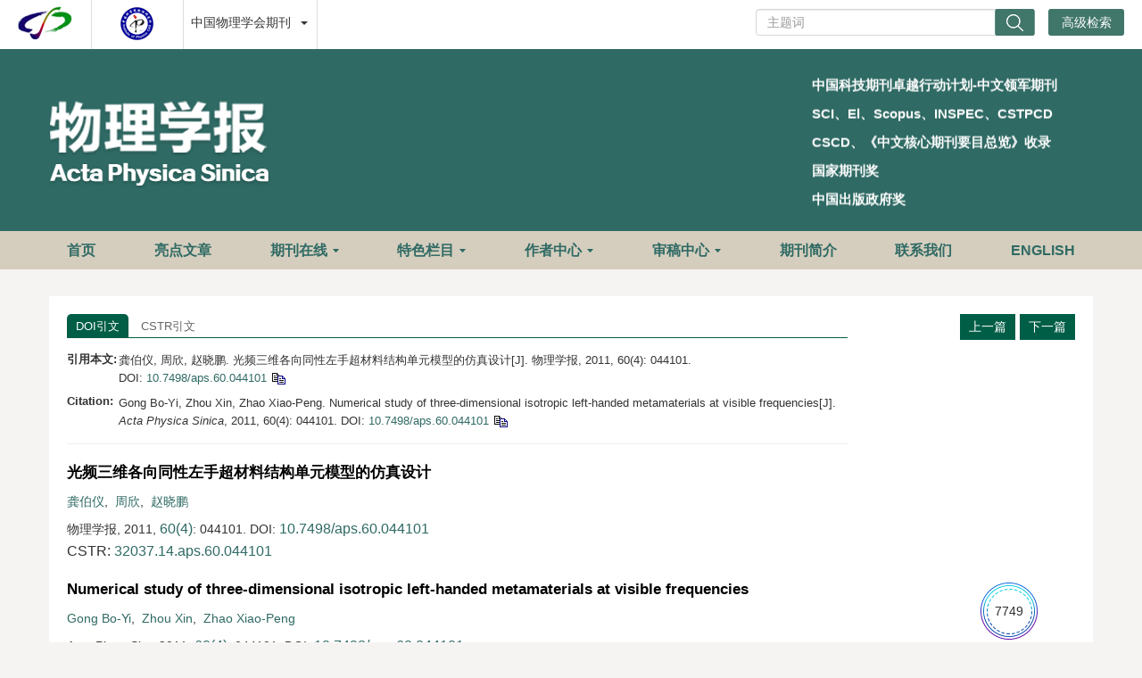

--- FILE ---
content_type: text/html;charset=UTF-8
request_url: https://wulixb.iphy.ac.cn/article/doi/10.7498/aps.60.044101
body_size: 55491
content:
<!DOCTYPE html PUBLIC "-//W3C//DTD XHTML 1.0 Transitional//EN" "http://www.w3.org/TR/xhtml1/DTD/xhtml1-transitional.dtd">
<html lang="zh-cmn-Hans">
<head>
    <meta name="renderer"  content="webkit">
    <meta http-equiv="Content-Type" content="text/html; charset=utf-8"/>
    <title>光频三维各向同性左手超材料结构单元模型的仿真设计</title>

<meta name="hw.ad-path" content="https://wulixb.iphy.ac.cn/cn/article/doi/10.7498/aps.60.044101" />
<meta name="hw.identifier" content="https://wulixb.iphy.ac.cn/cn/article/doi/10.7498/aps.60.044101" />

<meta name="dc.format" content="text/html" />
<meta name="dc.title" content="光频三维各向同性左手超材料结构单元模型的仿真设计" />
<meta name="dc.identifier" content="10.7498/aps.60.044101" />
<meta name="dc.contributor" content="龚伯仪" />
<meta name="dc.contributor" content="周欣" />
<meta name="dc.contributor" content="赵晓鹏" />
<meta name="dc.creator" content="龚伯仪" />
<meta name="dc.creator" content="周欣" />
<meta name="dc.creator" content="赵晓鹏" />
<meta name="dc.date" content="2011-02-05" />
<meta name="dc.keywords" content="球刺模型, 光波段, 三维, 各向同性, " />

<meta name="citation_journal_title" content="物理学报" />
<meta name="citation_publisher" content="" />
	<meta name="citation_journal_abbrev" content="Acta Phys. Sin." />
<meta name="citation_issn" content="1000-3290" />
<meta name="citation_authors"  content="龚伯仪, 周欣, 赵晓鹏, " />
<meta name="citation_date" content="2011-02-05" />
    <meta name="citation_online_date" content="2026-01-14"/>
    <meta name="citation_publication_date" content="2026-01-14"/>

<meta name="citation_abstract_html_url" content="https://wulixb.iphy.ac.cn/cn/article/doi/10.7498/aps.60.044101?viewType=HTML" />
<meta name="citation_pdf_url" content="https://wulixb.iphy.ac.cn/cn/article/pdf/preview/10.7498/aps.60.044101.pdf" />
<meta name="citation_public_url" content="https://wulixb.iphy.ac.cn/cn/article/doi/10.7498/aps.60.044101" />

<!-- TrendMD 插件适配Meta代码  使用主语言显示，不分中英文-->
  <meta name="dc.type" content="电磁学、光学、声学、传热学、经典力学和流体动力学"/>
  <meta name="dc.source" content="物理学报, 2011, Vol. 60,  Issue 4, Pages: 044101-044101"/>

<meta name="dc.publisher" content=""/>
<meta name="dc.rights" content="http://creativecommons.org/licenses/by/3.0/"/>
<meta name="dc.format" content="application/pdf" />
<meta name="dc.language" content="zh" />
<meta name="dc.description" content="基于树枝结构单元思想,提出了光频三维各向同性左手超材料球刺结构单元模型.采用金属的Drude原理,运用等效媒质理论,仿真研究了结构的电磁响应特性.在晶格间距与工作波长的比值满足等效媒质理论要求的前提下,通过调节结构单元的几何参数,发现它能在光波段出现介电常数和磁导率同时为负值的区域,实现折射率小于零的左手超材料响应特性.该模型结构简单,具有各向同性特点.研究结果为采用&#034;由下向上&#034;方法制备光波段的三维左手超材料指出了新的途径." />
  <meta name="dc.subject" content="球刺模型" />
  <meta name="dc.subject" content="光波段" />
  <meta name="dc.subject" content="三维" />
  <meta name="dc.subject" content="各向同性" />

<!-- SoWise SEO 2019-9-6 -->
<meta name="citation_title" content="光频三维各向同性左手超材料结构单元模型的仿真设计" />
<meta name="citation_author" content="龚伯仪" />
<meta name="citation_author" content="周欣" />
<meta name="citation_author" content="赵晓鹏" />

<meta name="citation_keywords" content="球刺模型, 光波段, 三维, 各向同性, " />
<meta name="citation_year" content="2011"/>
<meta name="citation_volume" content="60"/> 
<meta name="citation_issue" content="4"/>
<meta name="citation_firstpage" content="044101"/>
<meta name="citation_lastpage" content="044101"/>
<meta name="citation_doi" content="10.7498/aps.60.044101"/>
<meta name="citation_id" content="18225"/>
<meta name="citation_state" content="" />

    <meta name="baidu-site-verification" content="code-LhJqZ2I1qS" />
<meta name="google-site-verification" content="o8pKcfHtVTJjsC430vfqLzIoLRVa6kFQdLLKaCcfTfQ" />
<meta name="google-site-verification" content="QJQtTxVGNZss2Z6l6gCHIYCyBb8J13xc6CNSV1wAnaU" />
<meta name="renderer" content="webkit">
<meta http-equiv="X-UA-Compatible" content="IE=edge,chrome=1"/>
<meta http-equiv="Content-Type" content="text/html; charset=utf-8"/>
<meta name="viewport" content="width=device-width,initial-scale=1.0,maximum-scale=1.0,minimum-scale=1.0,user-scalable=no"/>
<link type="image/x-icon" href="/style/images/custom/favicon.ico" rel="shortcut icon" />
<link type="text/css" href="/style/css/bootstrap.min.css?t=1768383755350" rel="stylesheet" />
<link type="text/css" href="/style/css/base.css?t=1768383755350" rel="stylesheet" />
<link type="text/css" href="/style/css/media.css?t=1768383755350" rel="stylesheet" />
<link type="text/css" href="/style/css/style.css?t=1768383755350" rel="stylesheet" />
<script type="text/javascript" src="/style/js/head.min.js?t=1768383755350"></script> 
<script type="text/javascript" src="/style/js/jquery-3.6.3.min.js?t=1768383755350"></script>




<script type="text/javascript" src="/style/js/template-web.js?t=1768383755350"></script>
<script type="text/javascript" src="/style/js/dayjs.min.js?t=1768383755350"></script>
<script type="text/javascript" src="/style/js/rhhz.js?t=1768383755350"></script>
<!-- DNS 预解析 -->  
<link rel="dns-prefetch" href="https://cdn.bootcss.com"> 
<link rel="dns-prefetch" href="https://mathjax.xml-journal.net"> 

<script src="//instant.page/5.2.0" type="module" integrity="sha384-jnZyxPjiipYXnSU0ygqeac2q7CVYMbh84q0uHVRRxEtvFPiQYbXWUorga2aqZJ0z"></script> 
  	<link type="text/css" href="/style/css/article.css?t=1768383755350" rel="stylesheet" />
	            <script>
    var article_meta_data='[base64]/kOeUqOetieaViOWqkui0qOeQhuiuuizku7/nnJ/noJTnqbbkuobnu5PmnoTnmoTnlLXno4Hlk43lupTnibnmgKcu5Zyo5pm25qC86Ze06Led5LiO5bel5L2c5rOi6ZW/55qE5q+U5YC85ruh6Laz562J5pWI5aqS6LSo55CG6K666KaB5rGC55qE5YmN5o+Q5LiLLOmAmui/h+iwg+iKgue7k+aehOWNleWFg+eahOWHoOS9leWPguaVsCzlj5HnjrDlroPog73lnKjlhYnms6LmrrXlh7rnjrDku4vnlLXluLjmlbDlkozno4Hlr7znjoflkIzml7bkuLrotJ/[base64]/[base64]/QntCS0KvQpSDQkdCb0J7QmtCY0J3Qky3Qk9CV0J3QldCg0JDQotCe0KDQntCSLNCe0KHQndCe0JLQkNCd0J3QntCc0KMg0J3QkCDQmNCh0J/QntCb0KzQl9Ce0JLQkNCd0JjQmCDQl9CQ0JrQntCd0JAg0KDQkNCh0J/[base64]/[base64]/[base64]/teWNjiAyMDA5IOeJqeeQhuWtpuaKpSA1OCA1NTldIiwiYWxsaW5mb1BhcnRDbiI6IldhbmcgWiBELCBMaXUgTiBIIDIwMDkgQWN0YSBQaHlzLiBTaW4uIDU4IDU1OSAoaW4gQ2hpbmVzZSkgW+eOi+aMr+W+t+OAgeWImOW/[base64]/[base64]';
    var catalog_data='[base64]/QntCS0KvQpSDQkdCb0J7QmtCY0J3Qky3Qk9CV0J3QldCg0JDQotCe0KDQntCSLNCe0KHQndCe0JLQkNCd0J3QntCc0KMg0J3QkCDQmNCh0J/QntCb0KzQl9Ce0JLQkNCd0JjQmCDQl9CQ0JrQntCd0JAg0KDQkNCh0J/[base64]';
    </script>
<script> var web_common_data={"mainPath":"/","filePath":"/fileWLXB/","branchFiles":[],"menu":[{"abbreviation":"shouye","id":15,"isShow":"N","language":"cn","level":1,"name":"首页","openTarget":"_top","urlLink":"/"},{"abbreviation":"shouye","id":132,"isShow":"N","language":"en","level":1,"name":"Home","openTarget":"_top","urlLink":"/indexen.htm"},{"abbreviation":"highlightsCn","id":115,"imgPath":"","isDownloadFile":"","isShow":"N","language":"cn","level":1,"name":"亮点文章","openTarget":"_top","urlLink":"/highlights"},{"abbreviation":"highlightsEn","id":133,"imgPath":"","isDownloadFile":"","isShow":"N","language":"en","level":1,"name":"Highlights","openTarget":"_top","urlLink":"/highlights_en"},{"abbreviation":"journalOnline","id":116,"isShow":"Y","language":"cn","level":1,"name":"期刊在线","newColumns":[{"abbreviation":"latestAll","columnNewsImgSize":"","columnNewsTemplate":"news_detail.vm","columnTemplate":"","content":"","createTime":"2021-11-24 16:00:00","extraType":"","id":9,"imgPath":"","isDownloadFile":"","isShow":"N","journalId":"ff007540-a7c7-4752-b593-efa08309babb","language":"cn","level":2,"name":"最新录用","oldId":"a9fb70d9-efa0-424f-bb80-cbaebfcab2ca","openTarget":"_top","parent":{"abbreviation":"journalOnline","columnNewsTemplate":"news_detail.vm","createTime":"2024-12-02 08:37:48","id":116,"isShow":"N","journalId":"ff007540-a7c7-4752-b593-efa08309babb","language":"cn","level":1,"name":"期刊在线","oldId":"1cfa83fe-da8a-4559-b7b1-5dff73ce772e","openTarget":"_top","showLocation":"1","sort":6,"state":"1","type":"1","updateTime":"2021-11-24 16:00:00","urlLink":"javascript:void(0);"},"showLocation":"1","sort":1,"state":"1","type":"2","updateTime":"2021-11-24 16:00:00","urlLink":"/cn/article/latest_accepted?max=20"},{"abbreviation":"yuchuban","columnNewsImgSize":"","columnNewsTemplate":"news_detail.vm","columnTemplate":"","content":"","createTime":"2021-11-24 16:00:00","extraType":"","id":32,"imgPath":"","isDownloadFile":"","isShow":"N","journalId":"ff007540-a7c7-4752-b593-efa08309babb","language":"cn","level":2,"name":"预出版","oldId":"bfef7aa5-df2b-43e0-9c03-c6c0cbb73c15","openTarget":"_top","parent":{"abbreviation":"journalOnline","columnNewsTemplate":"news_detail.vm","createTime":"2024-12-02 08:37:48","id":116,"isShow":"N","journalId":"ff007540-a7c7-4752-b593-efa08309babb","language":"cn","level":1,"name":"期刊在线","oldId":"1cfa83fe-da8a-4559-b7b1-5dff73ce772e","openTarget":"_top","showLocation":"1","sort":6,"state":"1","type":"1","updateTime":"2021-11-24 16:00:00","urlLink":"javascript:void(0);"},"showLocation":"1","sort":2,"state":"1","type":"2","updateTime":"2021-11-24 16:00:00","urlLink":"/prepublish"},{"abbreviation":"current","columnNewsImgSize":"","columnNewsTemplate":"news_detail.vm","content":"","createTime":"2021-11-24 16:00:00","extraType":"","id":55,"imgPath":"","isDownloadFile":"","isShow":"N","journalId":"ff007540-a7c7-4752-b593-efa08309babb","language":"cn","level":2,"name":"当期目录","oldId":"fb770725-043e-4cd8-a12c-f19ae304157a","openTarget":"_top","parent":{"abbreviation":"journalOnline","columnNewsTemplate":"news_detail.vm","createTime":"2024-12-02 08:37:48","id":116,"isShow":"N","journalId":"ff007540-a7c7-4752-b593-efa08309babb","language":"cn","level":1,"name":"期刊在线","oldId":"1cfa83fe-da8a-4559-b7b1-5dff73ce772e","openTarget":"_top","showLocation":"1","sort":6,"state":"1","type":"1","updateTime":"2021-11-24 16:00:00","urlLink":"javascript:void(0);"},"showLocation":"1","sort":3,"state":"1","type":"2","updateTime":"2021-11-24 16:00:00","urlLink":"/cn/article/current"},{"abbreviation":"archive","columnNewsImgSize":"","columnNewsTemplate":"news_detail.vm","columnTemplate":"","content":"","createTime":"2021-11-24 16:00:00","extraType":"","id":58,"imgPath":"","isDownloadFile":"","isShow":"N","journalId":"ff007540-a7c7-4752-b593-efa08309babb","language":"cn","level":2,"name":"过刊浏览","oldId":"1f5327c0-a2e2-41d0-87f4-f28033674213","openTarget":"_top","parent":{"abbreviation":"journalOnline","columnNewsTemplate":"news_detail.vm","createTime":"2024-12-02 08:37:48","id":116,"isShow":"N","journalId":"ff007540-a7c7-4752-b593-efa08309babb","language":"cn","level":1,"name":"期刊在线","oldId":"1cfa83fe-da8a-4559-b7b1-5dff73ce772e","openTarget":"_top","showLocation":"1","sort":6,"state":"1","type":"1","updateTime":"2021-11-24 16:00:00","urlLink":"javascript:void(0);"},"showLocation":"1","sort":4,"state":"1","type":"2","updateTime":"2021-11-24 16:00:00","urlLink":"/archive_list"},{"abbreviation":"topDown","columnNewsImgSize":"","columnNewsTemplate":"news_detail.vm","columnTemplate":"","content":"","createTime":"2021-11-24 16:00:00","extraType":"","id":86,"imgPath":"","isDownloadFile":"","isShow":"N","journalId":"ff007540-a7c7-4752-b593-efa08309babb","language":"cn","level":2,"name":"下载排行","oldId":"1d0b7116-f4ca-4ab2-8203-2f6e6b0afd96","openTarget":"_top","parent":{"abbreviation":"journalOnline","columnNewsTemplate":"news_detail.vm","createTime":"2024-12-02 08:37:48","id":116,"isShow":"N","journalId":"ff007540-a7c7-4752-b593-efa08309babb","language":"cn","level":1,"name":"期刊在线","oldId":"1cfa83fe-da8a-4559-b7b1-5dff73ce772e","openTarget":"_top","showLocation":"1","sort":6,"state":"1","type":"1","updateTime":"2021-11-24 16:00:00","urlLink":"javascript:void(0);"},"showLocation":"1","sort":6,"state":"1","type":"1","updateTime":"2021-11-24 16:00:00","urlLink":"/article/top_down"},{"abbreviation":"topCited","columnNewsImgSize":"","columnNewsTemplate":"news_detail.vm","columnTemplate":"","content":"","createTime":"2021-11-24 16:00:00","extraType":"","id":100,"imgPath":"","isDownloadFile":"","isShow":"N","journalId":"ff007540-a7c7-4752-b593-efa08309babb","language":"cn","level":2,"name":"高被引论文","oldId":"99a64728-513d-44e4-8b7e-a4ea0dd873d9","openTarget":"_top","parent":{"abbreviation":"journalOnline","columnNewsTemplate":"news_detail.vm","createTime":"2024-12-02 08:37:48","id":116,"isShow":"N","journalId":"ff007540-a7c7-4752-b593-efa08309babb","language":"cn","level":1,"name":"期刊在线","oldId":"1cfa83fe-da8a-4559-b7b1-5dff73ce772e","openTarget":"_top","showLocation":"1","sort":6,"state":"1","type":"1","updateTime":"2021-11-24 16:00:00","urlLink":"javascript:void(0);"},"showLocation":"1","sort":7,"state":"1","type":"1","updateTime":"2021-11-24 16:00:00","urlLink":"/article/getTopCitedBy"},{"abbreviation":"advancedSearch","columnNewsImgSize":"","columnNewsTemplate":"news_detail.vm","columnTemplate":"","content":"","createTime":"2021-11-24 16:00:00","extraType":"","id":114,"imgPath":"","isDownloadFile":"","isShow":"N","journalId":"ff007540-a7c7-4752-b593-efa08309babb","language":"cn","level":2,"name":"高级检索","oldId":"251d4180-944e-40fe-bc89-d716ead7fc16","openTarget":"_top","parent":{"abbreviation":"journalOnline","columnNewsTemplate":"news_detail.vm","createTime":"2024-12-02 08:37:48","id":116,"isShow":"N","journalId":"ff007540-a7c7-4752-b593-efa08309babb","language":"cn","level":1,"name":"期刊在线","oldId":"1cfa83fe-da8a-4559-b7b1-5dff73ce772e","openTarget":"_top","showLocation":"1","sort":6,"state":"1","type":"1","updateTime":"2021-11-24 16:00:00","urlLink":"javascript:void(0);"},"showLocation":"1","sort":10,"state":"1","type":"2","updateTime":"2021-11-24 16:00:00","urlLink":"/to_advance_search"}],"openTarget":"_top","urlLink":"javascript:void(0);"},{"abbreviation":"Browse ","id":134,"isShow":"Y","language":"en","level":1,"name":"Journal Online","newColumns":[{"abbreviation":"latestAll_en","columnNewsImgSize":"","columnNewsTemplate":"news_detail_en.vm","columnTemplate":"","content":"","createTime":"2019-03-29 16:00:00","extraType":"","id":20,"imgPath":"","isDownloadFile":"","isShow":"N","journalId":"ff007540-a7c7-4752-b593-efa08309babb","language":"en","level":2,"name":"Accepted","oldId":"fbfb62a0-206f-4922-9ccc-c887c0f012a4","openTarget":"_top","parent":{"abbreviation":"Browse ","columnNewsTemplate":"news_detail_en.vm","createTime":"2024-12-02 08:37:48","id":134,"isShow":"N","journalId":"ff007540-a7c7-4752-b593-efa08309babb","language":"en","level":1,"name":"Journal Online","oldId":"fadf0713-82c3-4a84-8d8c-8c7a5a0abbd8","openTarget":"_top","showLocation":"1","sort":10,"state":"1","type":"2","updateTime":"2021-11-24 16:00:00","urlLink":"javascript:void(0);"},"showLocation":"1","sort":1,"state":"1","type":"1","updateTime":"2021-11-24 16:00:00","urlLink":"/en/article/latest_accepted?max=20"},{"abbreviation":"InPress","columnNewsImgSize":"","columnNewsTemplate":"news_detail_en.vm","content":"","createTime":"2019-03-29 16:00:00","extraType":"","id":25,"imgPath":"","isDownloadFile":"","isShow":"N","journalId":"ff007540-a7c7-4752-b593-efa08309babb","language":"en","level":2,"name":"In Press","oldId":"5cc4bbce-e388-4380-bc4b-7cbbf3365181","openTarget":"_top","parent":{"abbreviation":"Browse ","columnNewsTemplate":"news_detail_en.vm","createTime":"2024-12-02 08:37:48","id":134,"isShow":"N","journalId":"ff007540-a7c7-4752-b593-efa08309babb","language":"en","level":1,"name":"Journal Online","oldId":"fadf0713-82c3-4a84-8d8c-8c7a5a0abbd8","openTarget":"_top","showLocation":"1","sort":10,"state":"1","type":"2","updateTime":"2021-11-24 16:00:00","urlLink":"javascript:void(0);"},"showLocation":"1","sort":2,"state":"1","type":"1","updateTime":"2021-11-24 16:00:00","urlLink":"/en/prepublish"},{"abbreviation":"currentIssue_en","columnNewsImgSize":"","columnNewsTemplate":"news_detail_en.vm","columnTemplate":"","content":"","createTime":"2019-03-29 16:00:00","extraType":"","id":51,"imgPath":"","isDownloadFile":"","isShow":"N","journalId":"ff007540-a7c7-4752-b593-efa08309babb","language":"en","level":2,"name":"Current Issue","oldId":"e62068d1-5aa8-4f19-ab3b-01a4b96a684a","openTarget":"_top","parent":{"abbreviation":"Browse ","columnNewsTemplate":"news_detail_en.vm","createTime":"2024-12-02 08:37:48","id":134,"isShow":"N","journalId":"ff007540-a7c7-4752-b593-efa08309babb","language":"en","level":1,"name":"Journal Online","oldId":"fadf0713-82c3-4a84-8d8c-8c7a5a0abbd8","openTarget":"_top","showLocation":"1","sort":10,"state":"1","type":"2","updateTime":"2021-11-24 16:00:00","urlLink":"javascript:void(0);"},"showLocation":"1","sort":3,"state":"1","type":"1","updateTime":"2021-11-24 16:00:00","urlLink":"/en/article/current"},{"abbreviation":"archive_en","columnNewsImgSize":"","columnNewsTemplate":"news_detail.vm","columnTemplate":"","content":"","createTime":"2021-11-24 16:00:00","extraType":"","id":65,"imgPath":"","isDownloadFile":"","isShow":"N","journalId":"ff007540-a7c7-4752-b593-efa08309babb","language":"en","level":2,"name":"Archive","oldId":"a20457e9-57c3-4362-81e0-fd5c85ff28a8","openTarget":"_top","parent":{"abbreviation":"Browse ","columnNewsTemplate":"news_detail_en.vm","createTime":"2024-12-02 08:37:48","id":134,"isShow":"N","journalId":"ff007540-a7c7-4752-b593-efa08309babb","language":"en","level":1,"name":"Journal Online","oldId":"fadf0713-82c3-4a84-8d8c-8c7a5a0abbd8","openTarget":"_top","showLocation":"1","sort":10,"state":"1","type":"2","updateTime":"2021-11-24 16:00:00","urlLink":"javascript:void(0);"},"showLocation":"1","sort":4,"state":"1","type":"1","updateTime":"2021-11-24 16:00:00","urlLink":"/archive_list_en"},{"abbreviation":"topDown_en","columnNewsImgSize":"","columnNewsTemplate":"news_detail_en.vm","columnTemplate":"","content":"","createTime":"2019-03-29 16:00:00","extraType":"","id":88,"imgPath":"","isDownloadFile":"","isShow":"N","journalId":"ff007540-a7c7-4752-b593-efa08309babb","language":"en","level":2,"name":"Top Downloaded","oldId":"50789101-3df2-4f6c-bc4e-203ecc610f35","openTarget":"_top","parent":{"abbreviation":"Browse ","columnNewsTemplate":"news_detail_en.vm","createTime":"2024-12-02 08:37:48","id":134,"isShow":"N","journalId":"ff007540-a7c7-4752-b593-efa08309babb","language":"en","level":1,"name":"Journal Online","oldId":"fadf0713-82c3-4a84-8d8c-8c7a5a0abbd8","openTarget":"_top","showLocation":"1","sort":10,"state":"1","type":"2","updateTime":"2021-11-24 16:00:00","urlLink":"javascript:void(0);"},"showLocation":"1","sort":6,"state":"1","type":"1","updateTime":"2021-11-24 16:00:00","urlLink":"/en/article/top_down"},{"abbreviation":"topCited_en","columnNewsImgSize":"","columnNewsTemplate":"news_detail_en.vm","columnTemplate":"","content":"","createTime":"2019-03-29 16:00:00","extraType":"","id":98,"imgPath":"","isDownloadFile":"","isShow":"N","journalId":"ff007540-a7c7-4752-b593-efa08309babb","language":"en","level":2,"name":"Sci Top Cited","oldId":"44dacc75-ae59-464e-8c86-d06b71537e48","openTarget":"_top","parent":{"abbreviation":"Browse ","columnNewsTemplate":"news_detail_en.vm","createTime":"2024-12-02 08:37:48","id":134,"isShow":"N","journalId":"ff007540-a7c7-4752-b593-efa08309babb","language":"en","level":1,"name":"Journal Online","oldId":"fadf0713-82c3-4a84-8d8c-8c7a5a0abbd8","openTarget":"_top","showLocation":"1","sort":10,"state":"1","type":"2","updateTime":"2021-11-24 16:00:00","urlLink":"javascript:void(0);"},"showLocation":"1","sort":7,"state":"1","type":"1","updateTime":"2021-11-24 16:00:00","urlLink":"/en/article/getTopCitedBy"},{"abbreviation":"advancedSearch_en","columnNewsImgSize":"","columnNewsTemplate":"news_detail.vm","columnTemplate":"","content":"","createTime":"2021-11-24 16:00:00","extraType":"","id":105,"imgPath":"","isDownloadFile":"","isShow":"N","journalId":"ff007540-a7c7-4752-b593-efa08309babb","language":"en","level":2,"name":"Advance Search","oldId":"671ff34e-a6a6-4c7d-b59b-667094b45da1","openTarget":"_top","parent":{"abbreviation":"Browse ","columnNewsTemplate":"news_detail_en.vm","createTime":"2024-12-02 08:37:48","id":134,"isShow":"N","journalId":"ff007540-a7c7-4752-b593-efa08309babb","language":"en","level":1,"name":"Journal Online","oldId":"fadf0713-82c3-4a84-8d8c-8c7a5a0abbd8","openTarget":"_top","showLocation":"1","sort":10,"state":"1","type":"2","updateTime":"2021-11-24 16:00:00","urlLink":"javascript:void(0);"},"showLocation":"1","sort":8,"state":"1","type":"1","updateTime":"2021-11-24 16:00:00","urlLink":"/en/to_advance_search"}],"openTarget":"_top","urlLink":"javascript:void(0);"},{"abbreviation":"customColumnArticlesList","id":156,"imgPath":"","isDownloadFile":"","isShow":"Y","language":"cn","level":1,"name":"特色栏目","newColumns":[{"abbreviation":"topic","columnNewsImgSize":"","columnNewsTemplate":"news_detail.vm","columnTemplate":"","content":"","createTime":"2019-03-11 16:00:00","extraType":"","id":117,"imgPath":"","isDownloadFile":"","isShow":"N","journalId":"ff007540-a7c7-4752-b593-efa08309babb","language":"cn","level":2,"name":"专题","oldId":"a0ca2d23-595c-4cb0-8c7a-9a97fd697fb6","openTarget":"_top","parent":{"abbreviation":"customColumnArticlesList","columnNewsImgSize":"","columnNewsTemplate":"","columnTemplate":"","content":"","createTime":"2025-07-24 08:19:53","extraType":"","id":156,"imgPath":"","isDownloadFile":"","isShow":"N","journalId":"ff007540-a7c7-4752-b593-efa08309babb","language":"cn","level":1,"name":"特色栏目","openTarget":"_top","showLocation":"1","sort":10,"state":"1","type":"1","updateTime":"2025-07-24 08:19:52","urlLink":"javascript:void(0);"},"showLocation":"1","sort":1,"state":"1","type":"1","updateTime":"2024-05-27 16:00:00","urlLink":"/topics"},{"abbreviation":"gdhzw","columnNewsImgSize":"","columnNewsTemplate":"","columnTemplate":"","content":"","createTime":"2025-07-24 08:21:05","extraType":"","id":157,"imgPath":"","isDownloadFile":"","isShow":"N","journalId":"ff007540-a7c7-4752-b593-efa08309babb","language":"cn","level":2,"name":"观点和展望","openTarget":"_top","parent":{"abbreviation":"customColumnArticlesList","columnNewsImgSize":"","columnNewsTemplate":"","columnTemplate":"","content":"","createTime":"2025-07-24 08:19:53","extraType":"","id":156,"imgPath":"","isDownloadFile":"","isShow":"N","journalId":"ff007540-a7c7-4752-b593-efa08309babb","language":"cn","level":1,"name":"特色栏目","openTarget":"_top","showLocation":"1","sort":10,"state":"1","type":"1","updateTime":"2025-07-24 08:19:52","urlLink":"javascript:void(0);"},"showLocation":"1","sort":3,"state":"1","type":"1","updateTime":"2025-07-24 08:21:05","urlLink":"/customColumnArticlesList_cn?catalog=观点和展望"},{"abbreviation":"tyzs","columnNewsImgSize":"","columnNewsTemplate":"","columnTemplate":"","content":"","createTime":"2025-07-24 08:21:39","extraType":"","id":158,"imgPath":"","isDownloadFile":"","isShow":"N","journalId":"ff007540-a7c7-4752-b593-efa08309babb","language":"cn","level":2,"name":"特邀综述","openTarget":"_top","parent":{"abbreviation":"customColumnArticlesList","columnNewsImgSize":"","columnNewsTemplate":"","columnTemplate":"","content":"","createTime":"2025-07-24 08:19:53","extraType":"","id":156,"imgPath":"","isDownloadFile":"","isShow":"N","journalId":"ff007540-a7c7-4752-b593-efa08309babb","language":"cn","level":1,"name":"特色栏目","openTarget":"_top","showLocation":"1","sort":10,"state":"1","type":"1","updateTime":"2025-07-24 08:19:52","urlLink":"javascript:void(0);"},"showLocation":"1","sort":5,"state":"1","type":"1","updateTime":"2025-07-24 08:21:38","urlLink":"/customColumnArticlesList_cn?catalog=特邀综述"},{"abbreviation":"yqycl","columnNewsImgSize":"","columnNewsTemplate":"","columnTemplate":"","content":"","createTime":"2025-07-24 08:22:39","extraType":"","id":159,"imgPath":"","isDownloadFile":"","isShow":"N","journalId":"ff007540-a7c7-4752-b593-efa08309babb","language":"cn","level":2,"name":"仪器与测量","openTarget":"_top","parent":{"abbreviation":"customColumnArticlesList","columnNewsImgSize":"","columnNewsTemplate":"","columnTemplate":"","content":"","createTime":"2025-07-24 08:19:53","extraType":"","id":156,"imgPath":"","isDownloadFile":"","isShow":"N","journalId":"ff007540-a7c7-4752-b593-efa08309babb","language":"cn","level":1,"name":"特色栏目","openTarget":"_top","showLocation":"1","sort":10,"state":"1","type":"1","updateTime":"2025-07-24 08:19:52","urlLink":"javascript:void(0);"},"showLocation":"1","sort":7,"state":"1","type":"1","updateTime":"2025-07-24 08:22:39","urlLink":"/customColumnArticlesList_cn?catalog=仪器与测量"},{"abbreviation":"sjlw","columnNewsImgSize":"","columnNewsTemplate":"","columnTemplate":"","content":"","createTime":"2025-07-24 08:23:09","extraType":"","id":160,"imgPath":"","isDownloadFile":"","isShow":"N","journalId":"ff007540-a7c7-4752-b593-efa08309babb","language":"cn","level":2,"name":"数据论文","openTarget":"_top","parent":{"abbreviation":"customColumnArticlesList","columnNewsImgSize":"","columnNewsTemplate":"","columnTemplate":"","content":"","createTime":"2025-07-24 08:19:53","extraType":"","id":156,"imgPath":"","isDownloadFile":"","isShow":"N","journalId":"ff007540-a7c7-4752-b593-efa08309babb","language":"cn","level":1,"name":"特色栏目","openTarget":"_top","showLocation":"1","sort":10,"state":"1","type":"1","updateTime":"2025-07-24 08:19:52","urlLink":"javascript:void(0);"},"showLocation":"1","sort":8,"state":"1","type":"1","updateTime":"2025-07-24 08:23:08","urlLink":"/customColumnArticlesList_cn?catalog=数据论文"},{"abbreviation":"qnkxps","columnNewsImgSize":"","columnNewsTemplate":"","columnTemplate":"","content":"","createTime":"2025-07-24 08:23:29","extraType":"","id":161,"imgPath":"","isDownloadFile":"","isShow":"N","journalId":"ff007540-a7c7-4752-b593-efa08309babb","language":"cn","level":2,"name":"青年科学评述","openTarget":"_top","parent":{"abbreviation":"customColumnArticlesList","columnNewsImgSize":"","columnNewsTemplate":"","columnTemplate":"","content":"","createTime":"2025-07-24 08:19:53","extraType":"","id":156,"imgPath":"","isDownloadFile":"","isShow":"N","journalId":"ff007540-a7c7-4752-b593-efa08309babb","language":"cn","level":1,"name":"特色栏目","openTarget":"_top","showLocation":"1","sort":10,"state":"1","type":"1","updateTime":"2025-07-24 08:19:52","urlLink":"javascript:void(0);"},"showLocation":"1","sort":12,"state":"1","type":"1","updateTime":"2025-07-24 08:23:28","urlLink":"/customColumnArticlesList_cn?catalog=青年科学评述"}],"openTarget":"_top","urlLink":"javascript:void(0);"},{"abbreviation":"customColumnArticlesListEn","id":162,"imgPath":"","isDownloadFile":"","isShow":"Y","language":"en","level":1,"name":"Featured Column","newColumns":[{"abbreviation":"topic_en","columnNewsImgSize":"","columnNewsTemplate":"news_detail_en.vm","columnTemplate":"","content":"","createTime":"2019-06-11 16:00:00","extraType":"","id":135,"imgPath":"","isDownloadFile":"","isShow":"N","journalId":"ff007540-a7c7-4752-b593-efa08309babb","language":"en","level":2,"name":"Special Topics","oldId":"2cb0cad7-a134-4fe3-ba54-c1fcb25e7b0c","openTarget":"_top","parent":{"abbreviation":"customColumnArticlesListEn","columnNewsImgSize":"","columnNewsTemplate":"","columnTemplate":"","content":"","createTime":"2025-07-24 08:46:41","extraType":"","id":162,"imgPath":"","isDownloadFile":"","isShow":"N","journalId":"ff007540-a7c7-4752-b593-efa08309babb","language":"en","level":1,"name":"Featured Column","openTarget":"_top","showLocation":"1","sort":12,"state":"1","type":"1","updateTime":"2025-07-24 08:46:41","urlLink":"javascript:void(0);"},"showLocation":"1","sort":1,"state":"1","type":"2","updateTime":"2024-05-27 16:00:00","urlLink":"/en/topics"},{"abbreviation":"VIEWSANDPERSPECTIVES","columnNewsImgSize":"","columnNewsTemplate":"","columnTemplate":"","content":"","createTime":"2025-07-24 08:49:00","extraType":"","id":163,"imgPath":"","isDownloadFile":"","isShow":"N","journalId":"ff007540-a7c7-4752-b593-efa08309babb","language":"en","level":2,"name":"VIEWS AND PERSPECTIVES","openTarget":"_top","parent":{"abbreviation":"customColumnArticlesListEn","columnNewsImgSize":"","columnNewsTemplate":"","columnTemplate":"","content":"","createTime":"2025-07-24 08:46:41","extraType":"","id":162,"imgPath":"","isDownloadFile":"","isShow":"N","journalId":"ff007540-a7c7-4752-b593-efa08309babb","language":"en","level":1,"name":"Featured Column","openTarget":"_top","showLocation":"1","sort":12,"state":"1","type":"1","updateTime":"2025-07-24 08:46:41","urlLink":"javascript:void(0);"},"showLocation":"1","sort":3,"state":"1","type":"1","updateTime":"2025-07-24 08:48:59","urlLink":"/customColumnArticlesList_en?catalog=VIEWS AND PERSPECTIVES"},{"abbreviation":"INVITEDREVIEW","columnNewsImgSize":"","columnNewsTemplate":"","columnTemplate":"","content":"","createTime":"2025-07-24 09:05:42","extraType":"","id":164,"imgPath":"","isDownloadFile":"","isShow":"N","journalId":"ff007540-a7c7-4752-b593-efa08309babb","language":"en","level":2,"name":"INVITED REVIEW","openTarget":"_top","parent":{"abbreviation":"customColumnArticlesListEn","columnNewsImgSize":"","columnNewsTemplate":"","columnTemplate":"","content":"","createTime":"2025-07-24 08:46:41","extraType":"","id":162,"imgPath":"","isDownloadFile":"","isShow":"N","journalId":"ff007540-a7c7-4752-b593-efa08309babb","language":"en","level":1,"name":"Featured Column","openTarget":"_top","showLocation":"1","sort":12,"state":"1","type":"1","updateTime":"2025-07-24 08:46:41","urlLink":"javascript:void(0);"},"showLocation":"1","sort":5,"state":"1","type":"1","updateTime":"2025-07-24 09:05:42","urlLink":"/customColumnArticlesList_en?catalog=INVITED REVIEW"},{"abbreviation":"INSTRUMENTATIONANDMEASUREMENT","columnNewsImgSize":"","columnNewsTemplate":"","columnTemplate":"","content":"","createTime":"2025-07-24 09:06:35","extraType":"","id":165,"imgPath":"","isDownloadFile":"","isShow":"N","journalId":"ff007540-a7c7-4752-b593-efa08309babb","language":"en","level":2,"name":"INSTRUMENTATION AND MEASUREMENT","openTarget":"_top","parent":{"abbreviation":"customColumnArticlesListEn","columnNewsImgSize":"","columnNewsTemplate":"","columnTemplate":"","content":"","createTime":"2025-07-24 08:46:41","extraType":"","id":162,"imgPath":"","isDownloadFile":"","isShow":"N","journalId":"ff007540-a7c7-4752-b593-efa08309babb","language":"en","level":1,"name":"Featured Column","openTarget":"_top","showLocation":"1","sort":12,"state":"1","type":"1","updateTime":"2025-07-24 08:46:41","urlLink":"javascript:void(0);"},"showLocation":"1","sort":7,"state":"1","type":"1","updateTime":"2025-07-24 09:06:34","urlLink":"/customColumnArticlesList_en?catalog=INSTRUMENTATION AND MEASUREMENT"},{"abbreviation":"DATAPAPERS","columnNewsImgSize":"","columnNewsTemplate":"","columnTemplate":"","content":"","createTime":"2025-07-24 09:07:11","extraType":"","id":166,"imgPath":"","isDownloadFile":"","isShow":"N","journalId":"ff007540-a7c7-4752-b593-efa08309babb","language":"en","level":2,"name":"DATA PAPERS","openTarget":"_top","parent":{"abbreviation":"customColumnArticlesListEn","columnNewsImgSize":"","columnNewsTemplate":"","columnTemplate":"","content":"","createTime":"2025-07-24 08:46:41","extraType":"","id":162,"imgPath":"","isDownloadFile":"","isShow":"N","journalId":"ff007540-a7c7-4752-b593-efa08309babb","language":"en","level":1,"name":"Featured Column","openTarget":"_top","showLocation":"1","sort":12,"state":"1","type":"1","updateTime":"2025-07-24 08:46:41","urlLink":"javascript:void(0);"},"showLocation":"1","sort":9,"state":"1","type":"1","updateTime":"2025-07-24 09:07:10","urlLink":"/customColumnArticlesList_en?catalog=DATA PAPERS"},{"abbreviation":"YOUNGSCIENTISTS'FORUM","columnNewsImgSize":"","columnNewsTemplate":"","columnTemplate":"","content":"","createTime":"2025-07-24 09:07:48","extraType":"","id":167,"imgPath":"","isDownloadFile":"","isShow":"N","journalId":"ff007540-a7c7-4752-b593-efa08309babb","language":"en","level":2,"name":"YOUNG SCIENTISTS' FORUM","openTarget":"_top","parent":{"abbreviation":"customColumnArticlesListEn","columnNewsImgSize":"","columnNewsTemplate":"","columnTemplate":"","content":"","createTime":"2025-07-24 08:46:41","extraType":"","id":162,"imgPath":"","isDownloadFile":"","isShow":"N","journalId":"ff007540-a7c7-4752-b593-efa08309babb","language":"en","level":1,"name":"Featured Column","openTarget":"_top","showLocation":"1","sort":12,"state":"1","type":"1","updateTime":"2025-07-24 08:46:41","urlLink":"javascript:void(0);"},"showLocation":"1","sort":12,"state":"1","type":"1","updateTime":"2025-07-24 09:07:48","urlLink":"/customColumnArticlesList_en?catalog=YOUNG SCIENTISTS' FORUM"}],"openTarget":"_top","urlLink":"javascript:void(0);"},{"abbreviation":"zuozhezhongxin","id":118,"isShow":"Y","language":"cn","level":1,"name":"作者中心","newColumns":[{"abbreviation":"tougaoxuzhi","columnNewsTemplate":"news_detail_zzzx.vm","createTime":"2019-03-11 16:00:00","id":12,"isShow":"N","journalId":"ff007540-a7c7-4752-b593-efa08309babb","language":"cn","level":2,"name":"投稿须知","oldId":"c0020dac-2137-487d-b3bc-fd1cb1040cc6","openTarget":"_top","parent":{"abbreviation":"zuozhezhongxin","columnNewsTemplate":"news_detail.vm","createTime":"2019-03-11 16:00:00","id":118,"isShow":"N","journalId":"ff007540-a7c7-4752-b593-efa08309babb","language":"cn","level":1,"name":"作者中心","oldId":"c6f1dd2d-458a-451e-8c34-a1b257bb89e7","openTarget":"_top","showLocation":"1","sort":14,"state":"1","type":"1","updateTime":"2019-03-11 16:00:00","urlLink":"javascript:void(0);"},"showLocation":"1","sort":1,"state":"1","type":"2","updateTime":"2020-03-02 16:00:00","urlLink":""},{"abbreviation":"tougaochagao","columnNewsTemplate":"news_detail_zzzx.vm","createTime":"2019-03-11 16:00:00","id":34,"isShow":"N","journalId":"ff007540-a7c7-4752-b593-efa08309babb","language":"cn","level":2,"name":"投稿查稿","oldId":"d5890760-114a-419e-87ed-e6c3872a7bbc","openTarget":"_blank","parent":{"abbreviation":"zuozhezhongxin","columnNewsTemplate":"news_detail.vm","createTime":"2019-03-11 16:00:00","id":118,"isShow":"N","journalId":"ff007540-a7c7-4752-b593-efa08309babb","language":"cn","level":1,"name":"作者中心","oldId":"c6f1dd2d-458a-451e-8c34-a1b257bb89e7","openTarget":"_top","showLocation":"1","sort":14,"state":"1","type":"1","updateTime":"2019-03-11 16:00:00","urlLink":"javascript:void(0);"},"showLocation":"1","sort":2,"state":"1","type":"2","updateTime":"2021-06-29 16:00:00","urlLink":"http://editorial.iphy.ac.cn/journalx_aps/authorLogOn.action"},{"abbreviation":"banquanxieyi","columnNewsImgSize":"","columnNewsTemplate":"news_detail_zzzx.vm","columnTemplate":"","content":"","createTime":"2019-03-11 16:00:00","extraType":"","id":42,"imgPath":"","isDownloadFile":"","isShow":"N","journalId":"ff007540-a7c7-4752-b593-efa08309babb","language":"cn","level":2,"name":"版权协议","oldId":"25972f95-bbca-44c5-9431-92c546feded7","openTarget":"_top","parent":{"abbreviation":"zuozhezhongxin","columnNewsTemplate":"news_detail.vm","createTime":"2019-03-11 16:00:00","id":118,"isShow":"N","journalId":"ff007540-a7c7-4752-b593-efa08309babb","language":"cn","level":1,"name":"作者中心","oldId":"c6f1dd2d-458a-451e-8c34-a1b257bb89e7","openTarget":"_top","showLocation":"1","sort":14,"state":"1","type":"1","updateTime":"2019-03-11 16:00:00","urlLink":"javascript:void(0);"},"showLocation":"1","sort":3,"state":"1","type":"2","updateTime":"2019-11-03 16:00:00","urlLink":""},{"abbreviation":"xiangguanziliaoxiazai","columnNewsTemplate":"news_detail_zzzx.vm","createTime":"2019-03-11 16:00:00","id":72,"isShow":"N","journalId":"ff007540-a7c7-4752-b593-efa08309babb","language":"cn","level":2,"name":"相关资料下载","oldId":"fa86e29c-d8ad-42e3-ac44-f3f6435e33f9","openTarget":"_top","parent":{"abbreviation":"zuozhezhongxin","columnNewsTemplate":"news_detail.vm","createTime":"2019-03-11 16:00:00","id":118,"isShow":"N","journalId":"ff007540-a7c7-4752-b593-efa08309babb","language":"cn","level":1,"name":"作者中心","oldId":"c6f1dd2d-458a-451e-8c34-a1b257bb89e7","openTarget":"_top","showLocation":"1","sort":14,"state":"1","type":"1","updateTime":"2019-03-11 16:00:00","urlLink":"javascript:void(0);"},"showLocation":"1","sort":4,"state":"1","type":"2","updateTime":"2024-02-29 16:00:00","urlLink":""},{"abbreviation":"lwglsjhj","columnNewsTemplate":"news_detail_zzzx.vm","createTime":"2024-02-29 16:00:00","id":82,"isShow":"N","journalId":"ff007540-a7c7-4752-b593-efa08309babb","language":"cn","level":2,"name":"论文关联数据汇交说明","oldId":"cb3b4c65-e646-4e71-a6c2-167632bb40a5","openTarget":"_top","parent":{"abbreviation":"zuozhezhongxin","columnNewsTemplate":"news_detail.vm","createTime":"2019-03-11 16:00:00","id":118,"isShow":"N","journalId":"ff007540-a7c7-4752-b593-efa08309babb","language":"cn","level":1,"name":"作者中心","oldId":"c6f1dd2d-458a-451e-8c34-a1b257bb89e7","openTarget":"_top","showLocation":"1","sort":14,"state":"1","type":"1","updateTime":"2019-03-11 16:00:00","urlLink":"javascript:void(0);"},"showLocation":"1","sort":5,"state":"1","type":"2","updateTime":"2024-08-13 16:00:00","urlLink":""},{"abbreviation":"gaojianchuliliucheng","columnNewsTemplate":"news_detail_zzzx.vm","createTime":"2019-03-11 16:00:00","id":93,"isShow":"N","journalId":"ff007540-a7c7-4752-b593-efa08309babb","language":"cn","level":2,"name":"稿件处理流程","oldId":"a68b9b60-ae1d-4f0f-b16c-c830433396fa","openTarget":"_top","parent":{"abbreviation":"zuozhezhongxin","columnNewsTemplate":"news_detail.vm","createTime":"2019-03-11 16:00:00","id":118,"isShow":"N","journalId":"ff007540-a7c7-4752-b593-efa08309babb","language":"cn","level":1,"name":"作者中心","oldId":"c6f1dd2d-458a-451e-8c34-a1b257bb89e7","openTarget":"_top","showLocation":"1","sort":14,"state":"1","type":"1","updateTime":"2019-03-11 16:00:00","urlLink":"javascript:void(0);"},"showLocation":"1","sort":6,"state":"1","type":"2","updateTime":"2019-05-30 16:00:00","urlLink":""},{"abbreviation":"changjianwenti","columnNewsTemplate":"news_detail_zzzx.vm","createTime":"2019-03-11 16:00:00","id":99,"isShow":"N","journalId":"ff007540-a7c7-4752-b593-efa08309babb","language":"cn","level":2,"name":"常见问题","oldId":"53bcb081-c316-4a6d-af66-4f4b613ce4d2","openTarget":"_top","parent":{"abbreviation":"zuozhezhongxin","columnNewsTemplate":"news_detail.vm","createTime":"2019-03-11 16:00:00","id":118,"isShow":"N","journalId":"ff007540-a7c7-4752-b593-efa08309babb","language":"cn","level":1,"name":"作者中心","oldId":"c6f1dd2d-458a-451e-8c34-a1b257bb89e7","openTarget":"_top","showLocation":"1","sort":14,"state":"1","type":"1","updateTime":"2019-03-11 16:00:00","urlLink":"javascript:void(0);"},"showLocation":"1","sort":7,"state":"1","type":"2","updateTime":"2019-05-30 16:00:00","urlLink":""},{"abbreviation":"shouquanshengqing","columnNewsTemplate":"news_detail_zzzx.vm","createTime":"2019-05-30 16:00:00","id":107,"isShow":"N","journalId":"ff007540-a7c7-4752-b593-efa08309babb","language":"cn","level":2,"name":"授权申请","oldId":"e65a005b-642b-498f-83f0-830d67ce7dbe","openTarget":"_top","parent":{"abbreviation":"zuozhezhongxin","columnNewsTemplate":"news_detail.vm","createTime":"2019-03-11 16:00:00","id":118,"isShow":"N","journalId":"ff007540-a7c7-4752-b593-efa08309babb","language":"cn","level":1,"name":"作者中心","oldId":"c6f1dd2d-458a-451e-8c34-a1b257bb89e7","openTarget":"_top","showLocation":"1","sort":14,"state":"1","type":"1","updateTime":"2019-03-11 16:00:00","urlLink":"javascript:void(0);"},"showLocation":"1","sort":8,"state":"1","type":"2","updateTime":"2019-05-30 16:00:00","urlLink":""},{"abbreviation":"tebieyuegaohelvsetongdao","columnNewsTemplate":"news_detail_zzzx.vm","createTime":"2019-03-11 16:00:00","id":111,"isShow":"N","journalId":"ff007540-a7c7-4752-b593-efa08309babb","language":"cn","level":2,"name":"特别约稿和绿色通道","oldId":"1ce8c71b-4a98-4d08-b624-b3eb3fc975f4","openTarget":"_top","parent":{"abbreviation":"zuozhezhongxin","columnNewsTemplate":"news_detail.vm","createTime":"2019-03-11 16:00:00","id":118,"isShow":"N","journalId":"ff007540-a7c7-4752-b593-efa08309babb","language":"cn","level":1,"name":"作者中心","oldId":"c6f1dd2d-458a-451e-8c34-a1b257bb89e7","openTarget":"_top","showLocation":"1","sort":14,"state":"1","type":"1","updateTime":"2019-03-11 16:00:00","urlLink":"javascript:void(0);"},"showLocation":"1","sort":9,"state":"1","type":"2","updateTime":"2019-05-30 16:00:00","urlLink":""}],"openTarget":"_top","urlLink":"javascript:void(0);"},{"abbreviation":"shengaozhongxin","id":119,"isShow":"Y","language":"cn","level":1,"name":"审稿中心","newColumns":[{"abbreviation":"shengaozhengce","columnNewsTemplate":"news_detail_zzzx.vm","createTime":"2019-03-11 16:00:00","id":1,"isShow":"N","journalId":"ff007540-a7c7-4752-b593-efa08309babb","language":"cn","level":2,"name":"审稿政策","oldId":"0af10789-9748-4e83-96b4-7d35d70d96d7","openTarget":"_top","parent":{"abbreviation":"shengaozhongxin","columnNewsTemplate":"news_detail.vm","createTime":"2019-03-11 16:00:00","id":119,"isShow":"N","journalId":"ff007540-a7c7-4752-b593-efa08309babb","language":"cn","level":1,"name":"审稿中心","oldId":"10153e67-800b-4970-9d9c-b913c4b8cfe5","openTarget":"_top","showLocation":"1","sort":15,"state":"1","type":"1","updateTime":"2019-03-11 16:00:00","urlLink":"javascript:void(0);"},"showLocation":"1","sort":1,"state":"1","type":"2","updateTime":"2019-05-27 16:00:00","urlLink":""},{"abbreviation":"shengaochangjianwenti","columnNewsTemplate":"news_detail_zzzx.vm","createTime":"2019-03-11 16:00:00","id":38,"isShow":"N","journalId":"ff007540-a7c7-4752-b593-efa08309babb","language":"cn","level":2,"name":"审稿常见问题","oldId":"e9d1b142-0710-4096-8411-63cc6a60a7d0","openTarget":"_top","parent":{"abbreviation":"shengaozhongxin","columnNewsTemplate":"news_detail.vm","createTime":"2019-03-11 16:00:00","id":119,"isShow":"N","journalId":"ff007540-a7c7-4752-b593-efa08309babb","language":"cn","level":1,"name":"审稿中心","oldId":"10153e67-800b-4970-9d9c-b913c4b8cfe5","openTarget":"_top","showLocation":"1","sort":15,"state":"1","type":"1","updateTime":"2019-03-11 16:00:00","urlLink":"javascript:void(0);"},"showLocation":"1","sort":2,"state":"1","type":"2","updateTime":"2020-03-02 16:00:00","urlLink":""},{"abbreviation":"zhuanjiadenglu","columnNewsTemplate":"news_detail_zzzx.vm","createTime":"2019-03-11 16:00:00","id":47,"isShow":"N","journalId":"ff007540-a7c7-4752-b593-efa08309babb","language":"cn","level":2,"name":"专家登录","oldId":"b3c4c305-7164-46d1-9937-ed1dd2d3b2ef","openTarget":"_blank","parent":{"abbreviation":"shengaozhongxin","columnNewsTemplate":"news_detail.vm","createTime":"2019-03-11 16:00:00","id":119,"isShow":"N","journalId":"ff007540-a7c7-4752-b593-efa08309babb","language":"cn","level":1,"name":"审稿中心","oldId":"10153e67-800b-4970-9d9c-b913c4b8cfe5","openTarget":"_top","showLocation":"1","sort":15,"state":"1","type":"1","updateTime":"2019-03-11 16:00:00","urlLink":"javascript:void(0);"},"showLocation":"1","sort":3,"state":"1","type":"2","updateTime":"2021-06-28 16:00:00","urlLink":"http://editorial.iphy.ac.cn/journalx_aps/expertLogOn.action"},{"abbreviation":"bianweidenglu","columnNewsTemplate":"news_detail.vm","createTime":"2022-02-20 16:00:00","id":60,"isShow":"N","journalId":"ff007540-a7c7-4752-b593-efa08309babb","language":"cn","level":2,"name":"编委登录","oldId":"34e1abe9-8516-4ecb-8dbd-b5f1134a7cfd","openTarget":"_blank","parent":{"abbreviation":"shengaozhongxin","columnNewsTemplate":"news_detail.vm","createTime":"2019-03-11 16:00:00","id":119,"isShow":"N","journalId":"ff007540-a7c7-4752-b593-efa08309babb","language":"cn","level":1,"name":"审稿中心","oldId":"10153e67-800b-4970-9d9c-b913c4b8cfe5","openTarget":"_top","showLocation":"1","sort":15,"state":"1","type":"1","updateTime":"2019-03-11 16:00:00","urlLink":"javascript:void(0);"},"showLocation":"1","sort":4,"state":"1","type":"1","updateTime":"2022-02-20 16:00:00","urlLink":"http://editorial.iphy.ac.cn/journalx_aps/editorCommitteeLogOn.action"},{"abbreviation":"zhubiandenglu","columnNewsTemplate":"news_detail_zzzx.vm","createTime":"2019-05-27 16:00:00","id":80,"isShow":"N","journalId":"ff007540-a7c7-4752-b593-efa08309babb","language":"cn","level":2,"name":"主编登录","oldId":"a1d96eed-f768-4bb3-9458-8b50846d65de","openTarget":"_blank","parent":{"abbreviation":"shengaozhongxin","columnNewsTemplate":"news_detail.vm","createTime":"2019-03-11 16:00:00","id":119,"isShow":"N","journalId":"ff007540-a7c7-4752-b593-efa08309babb","language":"cn","level":1,"name":"审稿中心","oldId":"10153e67-800b-4970-9d9c-b913c4b8cfe5","openTarget":"_top","showLocation":"1","sort":15,"state":"1","type":"1","updateTime":"2019-03-11 16:00:00","urlLink":"javascript:void(0);"},"showLocation":"1","sort":5,"state":"1","type":"2","updateTime":"2022-02-20 16:00:00","urlLink":"http://editorial.iphy.ac.cn/journalx_aps/editorInChiefLogOn.action"},{"abbreviation":"bianjidenglu","columnNewsTemplate":"news_detail_zzzx.vm","createTime":"2019-05-27 16:00:00","id":95,"isShow":"N","journalId":"ff007540-a7c7-4752-b593-efa08309babb","language":"cn","level":2,"name":"编辑登录","oldId":"ed418dfc-a656-4526-9f78-56bd6671245c","openTarget":"_blank","parent":{"abbreviation":"shengaozhongxin","columnNewsTemplate":"news_detail.vm","createTime":"2019-03-11 16:00:00","id":119,"isShow":"N","journalId":"ff007540-a7c7-4752-b593-efa08309babb","language":"cn","level":1,"name":"审稿中心","oldId":"10153e67-800b-4970-9d9c-b913c4b8cfe5","openTarget":"_top","showLocation":"1","sort":15,"state":"1","type":"1","updateTime":"2019-03-11 16:00:00","urlLink":"javascript:void(0);"},"showLocation":"1","sort":6,"state":"1","type":"2","updateTime":"2022-02-20 16:00:00","urlLink":"http://editorial.iphy.ac.cn/journalx_aps/editorLogOn.action"}],"openTarget":"_top","urlLink":"javascript:void(0);"},{"abbreviation":"qikanjianjie","id":120,"isShow":"N","language":"cn","level":1,"name":"期刊简介","openTarget":"_top","urlLink":""},{"abbreviation":"contact-us","id":121,"imgPath":"","isDownloadFile":"","isShow":"N","language":"cn","level":1,"name":"联系我们","openTarget":"_top","urlLink":""},{"abbreviation":"ENGLISH","id":122,"isShow":"N","language":"cn","level":1,"name":"ENGLISH","openTarget":"_top","urlLink":"/indexen.htm"},{"abbreviation":"zuozhezhongxin_en","id":136,"isShow":"Y","language":"en","level":1,"name":"Authors","newColumns":[{"abbreviation":"submitamanuscript","columnNewsImgSize":"","columnNewsTemplate":"news_detail_zzzx_en.vm","columnTemplate":"","content":"","createTime":"2019-03-29 16:00:00","extraType":"","id":5,"imgPath":"","isDownloadFile":"","isShow":"N","journalId":"ff007540-a7c7-4752-b593-efa08309babb","language":"en","level":2,"name":"Submit a Manuscript","oldId":"8871e92f-e499-40f1-b721-33efcc5906be","openTarget":"_blank","parent":{"abbreviation":"zuozhezhongxin_en","columnNewsTemplate":"news_detail_en.vm","createTime":"2019-03-29 16:00:00","id":136,"isShow":"N","journalId":"ff007540-a7c7-4752-b593-efa08309babb","language":"en","level":1,"name":"Authors","oldId":"86810069-dd5a-4d42-b9b0-76b79e9264a6","openTarget":"_top","showLocation":"1","sort":35,"state":"1","type":"1","updateTime":"2019-11-03 16:00:00","urlLink":"javascript:void(0);"},"showLocation":"1","sort":1,"state":"1","type":"2","updateTime":"2024-06-02 16:00:00","urlLink":"https://editorial.iphy.ac.cn/journalx_aps/authorLogOn.action"},{"abbreviation":"instruction-for-authors","columnNewsImgSize":"","columnNewsTemplate":"news_detail_zzzx_en.vm","columnTemplate":"","content":"","createTime":"2019-03-29 16:00:00","extraType":"","id":37,"imgPath":"","isDownloadFile":"","isShow":"N","journalId":"ff007540-a7c7-4752-b593-efa08309babb","language":"en","level":2,"name":"Instruction for Authors","oldId":"dd837823-fd6d-42c5-bb03-6e3043e65201","openTarget":"_top","parent":{"abbreviation":"zuozhezhongxin_en","columnNewsTemplate":"news_detail_en.vm","createTime":"2019-03-29 16:00:00","id":136,"isShow":"N","journalId":"ff007540-a7c7-4752-b593-efa08309babb","language":"en","level":1,"name":"Authors","oldId":"86810069-dd5a-4d42-b9b0-76b79e9264a6","openTarget":"_top","showLocation":"1","sort":35,"state":"1","type":"1","updateTime":"2019-11-03 16:00:00","urlLink":"javascript:void(0);"},"showLocation":"1","sort":2,"state":"1","type":"2","updateTime":"2019-11-03 16:00:00","urlLink":""},{"abbreviation":"copyright-agreement","columnNewsImgSize":"","columnNewsTemplate":"news_detail_zzzx_en.vm","columnTemplate":"","content":"","createTime":"2019-03-29 16:00:00","extraType":"","id":41,"imgPath":"","isDownloadFile":"","isShow":"N","journalId":"ff007540-a7c7-4752-b593-efa08309babb","language":"en","level":2,"name":"Copyright Agreement","oldId":"23f57424-e7dd-4078-8a44-5f4d6c2e499f","openTarget":"_top","parent":{"abbreviation":"zuozhezhongxin_en","columnNewsTemplate":"news_detail_en.vm","createTime":"2019-03-29 16:00:00","id":136,"isShow":"N","journalId":"ff007540-a7c7-4752-b593-efa08309babb","language":"en","level":1,"name":"Authors","oldId":"86810069-dd5a-4d42-b9b0-76b79e9264a6","openTarget":"_top","showLocation":"1","sort":35,"state":"1","type":"1","updateTime":"2019-11-03 16:00:00","urlLink":"javascript:void(0);"},"showLocation":"1","sort":3,"state":"1","type":"2","updateTime":"2019-11-03 16:00:00","urlLink":""},{"abbreviation":"templates","columnNewsImgSize":"","columnNewsTemplate":"news_detail_zzzx_en.vm","columnTemplate":"","content":"","createTime":"2019-03-29 16:00:00","extraType":"","id":59,"imgPath":"","isDownloadFile":"","isShow":"N","journalId":"ff007540-a7c7-4752-b593-efa08309babb","language":"en","level":2,"name":"Templates","oldId":"277a3074-9a6c-4ec2-b623-8da781c4b2b0","openTarget":"_top","parent":{"abbreviation":"zuozhezhongxin_en","columnNewsTemplate":"news_detail_en.vm","createTime":"2019-03-29 16:00:00","id":136,"isShow":"N","journalId":"ff007540-a7c7-4752-b593-efa08309babb","language":"en","level":1,"name":"Authors","oldId":"86810069-dd5a-4d42-b9b0-76b79e9264a6","openTarget":"_top","showLocation":"1","sort":35,"state":"1","type":"1","updateTime":"2019-11-03 16:00:00","urlLink":"javascript:void(0);"},"showLocation":"1","sort":4,"state":"1","type":"2","updateTime":"2019-11-03 16:00:00","urlLink":""},{"abbreviation":"download","columnNewsImgSize":"","columnNewsTemplate":"news_detail_zzzx_en.vm","columnTemplate":"","content":"","createTime":"2019-03-29 16:00:00","extraType":"","id":75,"imgPath":"","isDownloadFile":"","isShow":"N","journalId":"ff007540-a7c7-4752-b593-efa08309babb","language":"en","level":2,"name":"Download","oldId":"620aaeba-1978-47d1-a440-89a54df1d14b","openTarget":"_top","parent":{"abbreviation":"zuozhezhongxin_en","columnNewsTemplate":"news_detail_en.vm","createTime":"2019-03-29 16:00:00","id":136,"isShow":"N","journalId":"ff007540-a7c7-4752-b593-efa08309babb","language":"en","level":1,"name":"Authors","oldId":"86810069-dd5a-4d42-b9b0-76b79e9264a6","openTarget":"_top","showLocation":"1","sort":35,"state":"1","type":"1","updateTime":"2019-11-03 16:00:00","urlLink":"javascript:void(0);"},"showLocation":"1","sort":5,"state":"1","type":"2","updateTime":"2019-11-03 16:00:00","urlLink":""},{"abbreviation":"overview-review","columnNewsImgSize":"","columnNewsTemplate":"news_detail_zzzx_en.vm","columnTemplate":"","content":"","createTime":"2019-03-29 16:00:00","extraType":"","id":87,"imgPath":"","isDownloadFile":"","isShow":"N","journalId":"ff007540-a7c7-4752-b593-efa08309babb","language":"en","level":2,"name":"Review and Publication Process","oldId":"41caa64a-25e6-492f-8301-94ec990a0d4c","openTarget":"_top","parent":{"abbreviation":"zuozhezhongxin_en","columnNewsTemplate":"news_detail_en.vm","createTime":"2019-03-29 16:00:00","id":136,"isShow":"N","journalId":"ff007540-a7c7-4752-b593-efa08309babb","language":"en","level":1,"name":"Authors","oldId":"86810069-dd5a-4d42-b9b0-76b79e9264a6","openTarget":"_top","showLocation":"1","sort":35,"state":"1","type":"1","updateTime":"2019-11-03 16:00:00","urlLink":"javascript:void(0);"},"showLocation":"1","sort":6,"state":"1","type":"2","updateTime":"2019-11-03 16:00:00","urlLink":""},{"abbreviation":"Author-FAQs","columnNewsImgSize":"","columnNewsTemplate":"news_detail_zzzx_en.vm","columnTemplate":"","content":"","createTime":"2019-03-29 16:00:00","extraType":"","id":102,"imgPath":"","isDownloadFile":"","isShow":"N","journalId":"ff007540-a7c7-4752-b593-efa08309babb","language":"en","level":2,"name":"Author FAQs","oldId":"ef1eb89c-2b09-458c-aacf-784a34bd9fe3","openTarget":"_top","parent":{"abbreviation":"zuozhezhongxin_en","columnNewsTemplate":"news_detail_en.vm","createTime":"2019-03-29 16:00:00","id":136,"isShow":"N","journalId":"ff007540-a7c7-4752-b593-efa08309babb","language":"en","level":1,"name":"Authors","oldId":"86810069-dd5a-4d42-b9b0-76b79e9264a6","openTarget":"_top","showLocation":"1","sort":35,"state":"1","type":"1","updateTime":"2019-11-03 16:00:00","urlLink":"javascript:void(0);"},"showLocation":"1","sort":7,"state":"1","type":"2","updateTime":"2020-01-14 16:00:00","urlLink":""},{"abbreviation":"permissions andreprints","columnNewsTemplate":"news_detail_zzzx_en.vm","createTime":"2019-03-29 16:00:00","id":106,"isShow":"N","journalId":"ff007540-a7c7-4752-b593-efa08309babb","language":"en","level":2,"name":"Permissions and Reprints","oldId":"b4883654-d85b-402c-b08b-e92d61fe48d2","openTarget":"_top","parent":{"abbreviation":"zuozhezhongxin_en","columnNewsTemplate":"news_detail_en.vm","createTime":"2019-03-29 16:00:00","id":136,"isShow":"N","journalId":"ff007540-a7c7-4752-b593-efa08309babb","language":"en","level":1,"name":"Authors","oldId":"86810069-dd5a-4d42-b9b0-76b79e9264a6","openTarget":"_top","showLocation":"1","sort":35,"state":"1","type":"1","updateTime":"2019-11-03 16:00:00","urlLink":"javascript:void(0);"},"showLocation":"1","sort":8,"state":"1","type":"2","updateTime":"2019-11-03 16:00:00","urlLink":""},{"abbreviation":"call-for-papers","columnNewsImgSize":"","columnNewsTemplate":"news_detail_zzzx_en.vm","columnTemplate":"","content":"","createTime":"2019-03-29 16:00:00","extraType":"","id":110,"imgPath":"","isDownloadFile":"","isShow":"N","journalId":"ff007540-a7c7-4752-b593-efa08309babb","language":"en","level":2,"name":"Call for Papers","oldId":"18b453cf-0e9a-4e46-8000-06302d82feb1","openTarget":"_top","parent":{"abbreviation":"zuozhezhongxin_en","columnNewsTemplate":"news_detail_en.vm","createTime":"2019-03-29 16:00:00","id":136,"isShow":"N","journalId":"ff007540-a7c7-4752-b593-efa08309babb","language":"en","level":1,"name":"Authors","oldId":"86810069-dd5a-4d42-b9b0-76b79e9264a6","openTarget":"_top","showLocation":"1","sort":35,"state":"1","type":"1","updateTime":"2019-11-03 16:00:00","urlLink":"javascript:void(0);"},"showLocation":"1","sort":9,"state":"1","type":"2","updateTime":"2020-01-14 16:00:00","urlLink":""}],"openTarget":"_top","urlLink":"javascript:void(0);"},{"abbreviation":"shengaozhongxin_en","id":137,"isShow":"Y","language":"en","level":1,"name":"Referees","newColumns":[{"abbreviation":"Review-Policy","columnNewsImgSize":"","columnNewsTemplate":"news_detail_zzzx_en.vm","columnTemplate":"","content":"","createTime":"2019-03-29 16:00:00","extraType":"","id":8,"imgPath":"","isDownloadFile":"","isShow":"N","journalId":"ff007540-a7c7-4752-b593-efa08309babb","language":"en","level":2,"name":"Review Policy","oldId":"a8e04896-aae5-4824-ad4e-6294ee44f2de","openTarget":"_top","parent":{"abbreviation":"shengaozhongxin_en","columnNewsTemplate":"news_detail_en.vm","createTime":"2019-03-29 16:00:00","id":137,"isShow":"N","journalId":"ff007540-a7c7-4752-b593-efa08309babb","language":"en","level":1,"name":"Referees","oldId":"787e8231-c1e7-4d79-9993-515fd21e3c03","openTarget":"_top","showLocation":"1","sort":36,"state":"1","type":"1","updateTime":"2019-11-03 16:00:00","urlLink":"javascript:void(0);"},"showLocation":"1","sort":1,"state":"1","type":"2","updateTime":"2019-11-03 16:00:00","urlLink":""},{"abbreviation":"RefereeLogin","columnNewsTemplate":"news_detail_zzzx_en.vm","createTime":"2019-03-29 16:00:00","id":27,"isShow":"N","journalId":"ff007540-a7c7-4752-b593-efa08309babb","language":"en","level":2,"name":"Referee Login","oldId":"5e1a4c8d-a871-4e19-9353-42465636e73f","openTarget":"_blank","parent":{"abbreviation":"shengaozhongxin_en","columnNewsTemplate":"news_detail_en.vm","createTime":"2019-03-29 16:00:00","id":137,"isShow":"N","journalId":"ff007540-a7c7-4752-b593-efa08309babb","language":"en","level":1,"name":"Referees","oldId":"787e8231-c1e7-4d79-9993-515fd21e3c03","openTarget":"_top","showLocation":"1","sort":36,"state":"1","type":"1","updateTime":"2019-11-03 16:00:00","urlLink":"javascript:void(0);"},"showLocation":"1","sort":2,"state":"1","type":"2","updateTime":"2022-08-22 16:00:00","urlLink":"http://editorial.iphy.ac.cn/journalx_aps/expertLogOn.action"},{"abbreviation":"EditorinChiefLogin","columnNewsImgSize":"","columnNewsTemplate":"news_detail_zzzx_en.vm","columnTemplate":"","content":"","createTime":"2019-03-29 16:00:00","extraType":"","id":70,"imgPath":"","isDownloadFile":"","isShow":"N","journalId":"ff007540-a7c7-4752-b593-efa08309babb","language":"en","level":2,"name":"Editor in Chief Login","oldId":"eedd594a-c44c-4d58-9274-c532b625f404","openTarget":"_blank","parent":{"abbreviation":"shengaozhongxin_en","columnNewsTemplate":"news_detail_en.vm","createTime":"2019-03-29 16:00:00","id":137,"isShow":"N","journalId":"ff007540-a7c7-4752-b593-efa08309babb","language":"en","level":1,"name":"Referees","oldId":"787e8231-c1e7-4d79-9993-515fd21e3c03","openTarget":"_top","showLocation":"1","sort":36,"state":"1","type":"1","updateTime":"2019-11-03 16:00:00","urlLink":"javascript:void(0);"},"showLocation":"1","sort":4,"state":"1","type":"2","updateTime":"2020-03-02 16:00:00","urlLink":"https://editorial.iphy.ac.cn/journalx_aps/editorInChiefLogOn.action"},{"abbreviation":"OfficeLogin","columnNewsImgSize":"","columnNewsTemplate":"news_detail_zzzx_en.vm","columnTemplate":"","content":"","createTime":"2019-03-29 16:00:00","extraType":"","id":74,"imgPath":"","isDownloadFile":"","isShow":"N","journalId":"ff007540-a7c7-4752-b593-efa08309babb","language":"en","level":2,"name":"Office Login","oldId":"21b4fdf8-9f5b-405f-9dc7-d62f1566a213","openTarget":"_blank","parent":{"abbreviation":"shengaozhongxin_en","columnNewsTemplate":"news_detail_en.vm","createTime":"2019-03-29 16:00:00","id":137,"isShow":"N","journalId":"ff007540-a7c7-4752-b593-efa08309babb","language":"en","level":1,"name":"Referees","oldId":"787e8231-c1e7-4d79-9993-515fd21e3c03","openTarget":"_top","showLocation":"1","sort":36,"state":"1","type":"1","updateTime":"2019-11-03 16:00:00","urlLink":"javascript:void(0);"},"showLocation":"1","sort":5,"state":"1","type":"2","updateTime":"2020-01-15 16:00:00","urlLink":"https://editorial.iphy.ac.cn/journalx_aps/editorLogOn.action"},{"abbreviation":"refereefaqs","columnNewsTemplate":"news_detail_zzzx_en.vm","createTime":"2019-03-29 16:00:00","id":92,"isShow":"N","journalId":"ff007540-a7c7-4752-b593-efa08309babb","language":"en","level":2,"name":"Referee FAQs","oldId":"9d0c9edf-e2f7-4dcd-a0ff-fb85abcaf830","openTarget":"_top","parent":{"abbreviation":"shengaozhongxin_en","columnNewsTemplate":"news_detail_en.vm","createTime":"2019-03-29 16:00:00","id":137,"isShow":"N","journalId":"ff007540-a7c7-4752-b593-efa08309babb","language":"en","level":1,"name":"Referees","oldId":"787e8231-c1e7-4d79-9993-515fd21e3c03","openTarget":"_top","showLocation":"1","sort":36,"state":"1","type":"1","updateTime":"2019-11-03 16:00:00","urlLink":"javascript:void(0);"},"showLocation":"1","sort":6,"state":"1","type":"2","updateTime":"2020-01-15 16:00:00","urlLink":""}],"openTarget":"_top","urlLink":"javascript:void(0);"},{"abbreviation":"qikanjianjie_en","id":138,"isShow":"N","language":"en","level":1,"name":"About","openTarget":"_top","urlLink":""},{"abbreviation":"contact","id":140,"isShow":"N","language":"en","level":1,"name":"Contact","openTarget":"_top","urlLink":""},{"abbreviation":"Chinese","id":141,"isShow":"N","language":"en","level":1,"name":"中文","openTarget":"_top","urlLink":"/index.htm"}],"journals":[{"abbrevTitle":"Acta Phys. Sin.","addressCn":"北京市海淀区中关村南三街8号","addressEn":"No.8, 3rd South Street, Zhongguancun, Haidian District, Beijing","authorLoginAddress":"http://editorial.iphy.ac.cn/journalx_aps/authorLogOn.action","buildYear":"1933","competentOrgCn":"中国科学院","competentOrgEn":"Chinese Academy of Sciences","copyrightCn":"","copyrightEn":"","coverImgSrc":"/fileWLXB/journal/img/cover/31a54e19-b5fb-4c02-8880-9c2759c3c22a.jpg","cssnEpub":"11-1958/O4","cssnPpub":"11-1958/O4","cycleType":"6","disciplineCn":"","disciplineEn":"","editorChiefLoginAddress":"http://editorial.iphy.ac.cn/journalx_aps/editorLogOn.action","editorLoginAddress":"http://editorial.iphy.ac.cn/journalx_aps/editorInChiefLogOn.action","email":"apsoffice@iphy.ac.cn","executiveEditorCn":"","executiveEditorEn":"","expertLoginAddress":"http://editorial.iphy.ac.cn/journalx_aps/expertLogOn.action","fax":"","files":[],"hostEditorCn":"高鸿钧","hostEditorEn":"Gao Hongjun","hostUnitCn":"中国物理学会，中国科学院物理研究所","hostUnitEn":"Chinese Physical Society and Institute of Physics, Chinese Academy of Sciences","icoImgSrc":"","id":"ff007540-a7c7-4752-b593-efa08309babb","impactFactor":"0.865","indexedInfo":"","introductionCn":"","introductionEn":"","isIndex":0,"issnEpub":"1000-3290","issnPpub":"1000-3290","journalDoi":"","journalType":"journal","language":"zh","linkedWebsite":"","loginAddressAll":"","logoImgSrc":"","path":"/wlxb/","permissionXml":"","phoneNo":"010-82649360,82649241,82649815","postCode":"100190","publisherId":"wlxb","publisherLocCn":"北京市603信箱，《物理学报》编辑部","publisherLocEn":"","publisherNameCn":"","publisherNameEn":"","referenceCodeType":"1","releaseState":1,"remark":"http://editorial.iphy.ac.cn/journalx_aps/editorCommitteeLogOn.action","seoInfo":"<meta name=\"baidu-site-verification\" content=\"code-LhJqZ2I1qS\" />\n<meta name=\"google-site-verification\" content=\"o8pKcfHtVTJjsC430vfqLzIoLRVa6kFQdLLKaCcfTfQ\" />\n<meta name=\"google-site-verification\" content=\"QJQtTxVGNZss2Z6l6gCHIYCyBb8J13xc6CNSV1wAnaU\" />","showIndex":"1","sortNum":2,"submitLoginAddress":[{"dataId":"ff007540-a7c7-4752-b593-efa08309babb","fileType":"link","id":"3c8187af-4fb7-4632-8df9-98ebde57aaa2","isUpdate":"1","journalId":"ff007540-a7c7-4752-b593-efa08309babb","link":"https://editorial.iphy.ac.cn/journalx_aps/authorLogOn.action","nameCn":"作者登录","nameEn":"Author Login","openTarget":"_blank","sort":1,"type":"journal","viewNum":0},{"dataId":"ff007540-a7c7-4752-b593-efa08309babb","fileType":"link","id":"75574c54-555d-46dd-884d-7326616e9538","isUpdate":"1","journalId":"ff007540-a7c7-4752-b593-efa08309babb","link":"https://editorial.iphy.ac.cn/journalx_aps/expertLogOn.action","nameCn":"专家登录","nameEn":"Referee Login","openTarget":"_blank","sort":2,"type":"journal","viewNum":0},{"dataId":"ff007540-a7c7-4752-b593-efa08309babb","fileType":"link","id":"ca390aeb-6772-4b60-9374-6429c4524fca","isUpdate":"1","journalId":"ff007540-a7c7-4752-b593-efa08309babb","link":"https://editorial.iphy.ac.cn/journalx_aps/editorInChiefLogOn.action","nameCn":"主编登录","nameEn":"Editor-in-chief","openTarget":"_blank","sort":3,"type":"journal","viewNum":0},{"dataId":"ff007540-a7c7-4752-b593-efa08309babb","fileType":"link","id":"711f3fa8-c86b-4d2f-8148-049616e5187f","isUpdate":"1","journalId":"ff007540-a7c7-4752-b593-efa08309babb","link":"https://editorial.iphy.ac.cn/journalx_aps/editorCommitteeLogOn.action","nameCn":"编委登录","nameEn":"Editor Committee","openTarget":"_blank","sort":4,"type":"journal","viewNum":0}],"tags":[],"titleCn":"物理学报","titleEn":"Acta Physica Sinica","totalPrice":"","unitPrice":"","wanfangPeriodicalId":"","website":"https://wulixb.iphy.ac.cn/"}],"journal":{"abbrevTitle":"Acta Phys. Sin.","addressCn":"北京市海淀区中关村南三街8号","addressEn":"No.8, 3rd South Street, Zhongguancun, Haidian District, Beijing","authorLoginAddress":"http://editorial.iphy.ac.cn/journalx_aps/authorLogOn.action","buildYear":"1933","competentOrgCn":"中国科学院","competentOrgEn":"Chinese Academy of Sciences","copyrightCn":"","copyrightEn":"","coverImgSrc":"/fileWLXB/journal/img/cover/31a54e19-b5fb-4c02-8880-9c2759c3c22a.jpg","cssnEpub":"11-1958/O4","cssnPpub":"11-1958/O4","cycleType":"6","disciplineCn":"","disciplineEn":"","editorChiefLoginAddress":"http://editorial.iphy.ac.cn/journalx_aps/editorLogOn.action","editorLoginAddress":"http://editorial.iphy.ac.cn/journalx_aps/editorInChiefLogOn.action","email":"apsoffice@iphy.ac.cn","executiveEditorCn":"","executiveEditorEn":"","expertLoginAddress":"http://editorial.iphy.ac.cn/journalx_aps/expertLogOn.action","fax":"","files":[],"hostEditorCn":"高鸿钧","hostEditorEn":"Gao Hongjun","hostUnitCn":"中国物理学会，中国科学院物理研究所","hostUnitEn":"Chinese Physical Society and Institute of Physics, Chinese Academy of Sciences","icoImgSrc":"","id":"ff007540-a7c7-4752-b593-efa08309babb","impactFactor":"0.865","indexedInfo":"","introductionCn":"","introductionEn":"","isIndex":0,"issnEpub":"1000-3290","issnPpub":"1000-3290","journalDoi":"","journalType":"journal","language":"zh","linkedWebsite":"","loginAddressAll":"","logoImgSrc":"","path":"/wlxb/","permissionXml":"","phoneNo":"010-82649360,82649241,82649815","postCode":"100190","publisherId":"wlxb","publisherLocCn":"北京市603信箱，《物理学报》编辑部","publisherLocEn":"","publisherNameCn":"","publisherNameEn":"","referenceCodeType":"1","releaseState":1,"remark":"http://editorial.iphy.ac.cn/journalx_aps/editorCommitteeLogOn.action","seoInfo":"<meta name=\"baidu-site-verification\" content=\"code-LhJqZ2I1qS\" />\n<meta name=\"google-site-verification\" content=\"o8pKcfHtVTJjsC430vfqLzIoLRVa6kFQdLLKaCcfTfQ\" />\n<meta name=\"google-site-verification\" content=\"QJQtTxVGNZss2Z6l6gCHIYCyBb8J13xc6CNSV1wAnaU\" />","showIndex":"1","sortNum":2,"submitLoginAddress":[{"dataId":"ff007540-a7c7-4752-b593-efa08309babb","fileType":"link","id":"3c8187af-4fb7-4632-8df9-98ebde57aaa2","isUpdate":"1","journalId":"ff007540-a7c7-4752-b593-efa08309babb","link":"https://editorial.iphy.ac.cn/journalx_aps/authorLogOn.action","nameCn":"作者登录","nameEn":"Author Login","openTarget":"_blank","sort":1,"type":"journal","viewNum":0},{"dataId":"ff007540-a7c7-4752-b593-efa08309babb","fileType":"link","id":"75574c54-555d-46dd-884d-7326616e9538","isUpdate":"1","journalId":"ff007540-a7c7-4752-b593-efa08309babb","link":"https://editorial.iphy.ac.cn/journalx_aps/expertLogOn.action","nameCn":"专家登录","nameEn":"Referee Login","openTarget":"_blank","sort":2,"type":"journal","viewNum":0},{"dataId":"ff007540-a7c7-4752-b593-efa08309babb","fileType":"link","id":"ca390aeb-6772-4b60-9374-6429c4524fca","isUpdate":"1","journalId":"ff007540-a7c7-4752-b593-efa08309babb","link":"https://editorial.iphy.ac.cn/journalx_aps/editorInChiefLogOn.action","nameCn":"主编登录","nameEn":"Editor-in-chief","openTarget":"_blank","sort":3,"type":"journal","viewNum":0},{"dataId":"ff007540-a7c7-4752-b593-efa08309babb","fileType":"link","id":"711f3fa8-c86b-4d2f-8148-049616e5187f","isUpdate":"1","journalId":"ff007540-a7c7-4752-b593-efa08309babb","link":"https://editorial.iphy.ac.cn/journalx_aps/editorCommitteeLogOn.action","nameCn":"编委登录","nameEn":"Editor Committee","openTarget":"_blank","sort":4,"type":"journal","viewNum":0}],"tags":[],"titleCn":"物理学报","titleEn":"Acta Physica Sinica","totalPrice":"","unitPrice":"","wanfangPeriodicalId":"","website":"https://wulixb.iphy.ac.cn/"},"basePath":"/","indexDic":{"latestArticlePreprintDateOrderBy":"1","isShowCitedBy":"cnki","isShowFZ":"1","dateFormat":"{\"cn\": \"YYYY-MM-DD\", \"en\": \"MMMM DD, YYYY\"}","styleFloatBoxAll":"padding: 12px 20px 20px;border:solid 1px #004ea9;background:#004ea9;left: 10px;width:200px;","isShowArticleListImgAndAllImg":"1","pushReferGoogleCatalog":"true","baiduUrlPushCount":"2000","isShowTrendmd":"1","latestAllArticlePreprintDateOrderBy":"1","isUseOD":"0","isReferenceLinkIcon":"true","isFloatBox":"0","newsTitle-Left-Center-CN":"text-center","newsTagSet":"{name:[\"常用标签\",\"指南共识\"],list:[\"New,Hot\",\"国内指南,国外指南,指南翻译,指南解读\"]}","newsImageSize":"1","htmlAccessControl":"true","pageLength":"6","isEjournalUseEIssue":"true","httpTransferLink":"http://data-transfer.sowise.cn/source/open-resources/getResource","FILE_TYPE_HEAD_CODE":"gif:47494638|mp4:00000020|xls:D0CF11E0|xlsx:504B0304|ico:00000100|css:2F2A2A0A|mp3:49443303|jpg:FFD8FF|png:89504E47|xml:3C626561|docx:504B0304|doc:D0CF11E0|rar:52617221|zip:504B0304|txt:D0E8C7F3|pdf:25504446|xml:3C3F786D","sowise-custom-options":"{'citedby':false,'suggest':false,'ipRecord':true,'journalId':9999,'fund':false}","isShowSearchWordEn":"All: ,Title:titleEn,Author:authorNameEn,Keyword:keywordEn,Abstract:abstractinfoEn,DOI:doi,Category:categoryNameEn,Address:addressEn,Fund:fundsInfoEn","subtitleFLWEn":"-","articleStateDef":"1fffee9b-de8a-41e5-af8e-7e7c91125b44","isShowPriorityOrCurrent":"1","categoryShowLatest":"1","isShowAdvanceSearchWordCn":"标题:titleCn,作者:authors.authorNameCn,关键词:keywords.keywordCn,摘要:abstractinfoCn,Doi:doi,栏目:categoryNameCn,作者地址:affiliations.addressCn,,基金:fundPrjs.fundsInfoCn,中图分类号:clcNos,年:year,期:issue,起始页:fpage,结束页;lpage","isFloatAllBox":"1","mathJaxCDNurl":"{\"cn\":\"https://mathjax.xml-journal.net/platformTools/js/MathJax-master/MathJax.js?config=TeX-AMS-MML_SVG\",\"en\":\"https://mathjax.xml-journal.net/platformTools/js/MathJax-master/MathJax.js?config=TeX-AMS-MML_SVG\"}","topicListMax":"999","styleFloatBox":"padding: 12px 20px 10px;border:solid 1px #333;background:#004ea9;left: 10px;","recommendVirtualTopicType":"0:专题;\r\n1:专刊;\r\n2:虚拟专辑","baiduTokenUrl":"http://data.zz.baidu.com/urls","searchOrderFields":"{\"cn\":\"year,authorCn,keywordCn,article_categoryname_cn\",\"en\":\"year,authorEn,keywordEn,article_categoryname_en\"}","frontEndUpdateTime":"20240407","newsTitleLeftCenterEn":"text-center","archiveRowIssueCount":"6","EntireIssuePDF":"0","template_version":"V1.4.7.20250716","JournalPublisherId":"base","IS_CHECKED_FILE_LASTNAME":"N","pacsOption":"{\"isShowPACSInfo\":true,\"pacsSplitString\":\",\"}","testMail":"丁一:1614911986@qq.com;古丽亚:guliya@iphy.ac.cn;吴英豪:2784500792@qq.com","baiduToken":"code-DNNcrSDr69","xmlPublishMode":"1","OPERATING_DOCUMENTS":"https://docs.qq.com/doc/DRUVLTWFjT0JpREZp","bannerRecommendOutputName":"banner_recommend","isReferenceDoiUp":"U","isShowImg":"0","colNum":"4;8","editorialBoardType":"0:编委会;\r\n1:审稿专家","custom_new_edit_css":".box-article-content table1{\r\nborder:none;\r\n}","SearchAuthorAccurate":"1","newsTitle-Left-Center-EN":"text-center","baiduTongJiCode":"3849c4c5dae011d60f732e7743c84508","sowiseTongJiCode":"178","archiveCoverCount":"6","citedUseDoi":"1","isShowMetrics":"0","ALLOW_DEF_LASTNAME":"xml,doc,docx,xls,xlsx,zip,rar,jpg,png,gif,ico,txt,mp4,mp3,pdf","isShowSearchWordCn":"所有: ,标题:titleCn,作者:authorNameCn,关键词:keywordCn,摘要:abstractinfoCn,Doi:doi,栏目:categoryNameCn,作者地址:addressCn,,基金:fundsInfoCn,中图分类号:clcNos","referenceHttpUrl":"1","isFloatAllBoxEn":"0","articleInfoShowTopPic":"N","subtitleFLWCn":"—","recommendType":"0:轮播推荐;\r\n1:文章推荐;\r\n2:热点推荐","recommendBannerPicMax":"6","isShowAdvanceSearchWordEn":"Title:titleEn,Author:authors.authorNameEn,Keyword:keywords.keywordEn,Abstract:abstractinfoEn,Doi:doi,Category:categoryNameEn,Address:affiliations.addressEn,Fund:fundPrjs.fundsInfoEn,Year:year,Issue:issue,Fist Page:fpage,Last Page;lpage","nameEnOrder":"1","htmlFulltextTranslateEngine":"iFLYTEK"},"impactFactorMap":{},"currentCatalog":{"aboutBackCoverCn":"","aboutBackCoverEn":"","aboutConverCn":"","aboutConverEn":"","backCoverFileSrc":"","backCoverImgSrc":"","catalogFileMap":{"cover":{"contentCn":"t76K981K32ohgp+v/ZtkwQ==","contentEn":"t76K981K32ohgp+v/ZtkwQ==","dataId":"1fd0fc4c-a72f-401c-bc89-8f7a4ba4a0a0","downloadNum":0,"fileLastName":"jpg","fileName":"wlxb_2026_1_cover.jpg","filePath":"journal/article/wlxb/2026/1/747467cd-3c78-4cc8-96cb-19adbf19bf3a.jpg","fileSize":"130KB","fileType":"cover","id":"ad16ea84-5443-46cc-bcf9-1ecc4090e8f2","isUpdate":"1","journalId":"ff007540-a7c7-4752-b593-efa08309babb","nameCn":"封面图片","nameEn":"cover","sort":1,"type":"catalog"},"content":{"contentCn":"OeUrKofW1I4alFncrvPq7A==","contentEn":"OeUrKofW1I4alFncrvPq7A==","dataId":"1fd0fc4c-a72f-401c-bc89-8f7a4ba4a0a0","downloadNum":0,"fileLastName":"pdf","fileName":"wlxb_2026_1_catalog.pdf","filePath":"journal/article/wlxb/2026/1/0b601c19-b657-4464-bd17-0b0fd25ec599.pdf","fileSize":"400KB","fileType":"content","id":"bac458a5-bd18-49f0-a8d9-d9561840270f","isUpdate":"1","journalId":"ff007540-a7c7-4752-b593-efa08309babb","nameCn":"目录文件","nameEn":"content","sort":2,"type":"catalog"}},"catalogFiles":[{"contentCn":"t76K981K32ohgp+v/ZtkwQ==","contentEn":"t76K981K32ohgp+v/ZtkwQ==","dataId":"1fd0fc4c-a72f-401c-bc89-8f7a4ba4a0a0","downloadNum":0,"fileLastName":"jpg","fileName":"wlxb_2026_1_cover.jpg","filePath":"journal/article/wlxb/2026/1/747467cd-3c78-4cc8-96cb-19adbf19bf3a.jpg","fileSize":"130KB","fileType":"cover","id":"ad16ea84-5443-46cc-bcf9-1ecc4090e8f2","isUpdate":"1","journalId":"ff007540-a7c7-4752-b593-efa08309babb","nameCn":"封面图片","nameEn":"cover","sort":1,"type":"catalog"},{"contentCn":"OeUrKofW1I4alFncrvPq7A==","contentEn":"OeUrKofW1I4alFncrvPq7A==","dataId":"1fd0fc4c-a72f-401c-bc89-8f7a4ba4a0a0","downloadNum":0,"fileLastName":"pdf","fileName":"wlxb_2026_1_catalog.pdf","filePath":"journal/article/wlxb/2026/1/0b601c19-b657-4464-bd17-0b0fd25ec599.pdf","fileSize":"400KB","fileType":"content","id":"bac458a5-bd18-49f0-a8d9-d9561840270f","isUpdate":"1","journalId":"ff007540-a7c7-4752-b593-efa08309babb","nameCn":"目录文件","nameEn":"content","sort":2,"type":"catalog"}],"categoryRemarkCn":"","categoryRemarkEn":"","contentFile":"journal/article/wlxb/2026/1/0b601c19-b657-4464-bd17-0b0fd25ec599.pdf","copyrightCn":"","copyrightEn":"","coverFileSrc":"","coverImgSrc":"journal/article/wlxb/2026/1/747467cd-3c78-4cc8-96cb-19adbf19bf3a.jpg","fpage":"","id":"1fd0fc4c-a72f-401c-bc89-8f7a4ba4a0a0","issue":"1","journalId":"ff007540-a7c7-4752-b593-efa08309babb","language":"zh","lpage":"","publisherId":"","releaseState":1,"remark":"","state":"1","titleCn":"","titleEn":"","volume":"75","year":"2026"},"indexJournal":{"abbrevTitle":"Acta Phys. Sin.","addressCn":"北京市海淀区中关村南三街8号","addressEn":"No.8, 3rd South Street, Zhongguancun, Haidian District, Beijing","authorLoginAddress":"http://editorial.iphy.ac.cn/journalx_aps/authorLogOn.action","buildYear":"1933","competentOrgCn":"中国科学院","competentOrgEn":"Chinese Academy of Sciences","copyrightCn":"","copyrightEn":"","coverImgSrc":"journal/img/cover/31a54e19-b5fb-4c02-8880-9c2759c3c22a.jpg","cssnEpub":"11-1958/O4","cssnPpub":"11-1958/O4","cycleType":"6","disciplineCn":"","disciplineEn":"","editorChiefLoginAddress":"http://editorial.iphy.ac.cn/journalx_aps/editorLogOn.action","editorLoginAddress":"http://editorial.iphy.ac.cn/journalx_aps/editorInChiefLogOn.action","email":"apsoffice@iphy.ac.cn","executiveEditorCn":"","executiveEditorEn":"","expertLoginAddress":"http://editorial.iphy.ac.cn/journalx_aps/expertLogOn.action","fax":"","files":[],"hostEditorCn":"高鸿钧","hostEditorEn":"Gao Hongjun","hostUnitCn":"中国物理学会，中国科学院物理研究所","hostUnitEn":"Chinese Physical Society and Institute of Physics, Chinese Academy of Sciences","icoImgSrc":"","id":"ff007540-a7c7-4752-b593-efa08309babb","impactFactor":"0.865","indexedInfo":"","introductionCn":"","introductionEn":"","isIndex":0,"issnEpub":"1000-3290","issnPpub":"1000-3290","journalDoi":"","journalType":"journal","language":"zh","linkedWebsite":"","loginAddressAll":"","logoImgSrc":"","path":"/wlxb/","permissionXml":"","phoneNo":"010-82649360,82649241,82649815","postCode":"100190","publisherId":"wlxb","publisherLocCn":"北京市603信箱，《物理学报》编辑部","publisherLocEn":"","publisherNameCn":"","publisherNameEn":"","referenceCodeType":"1","releaseState":1,"remark":"http://editorial.iphy.ac.cn/journalx_aps/editorCommitteeLogOn.action","seoInfo":"<meta name=\"baidu-site-verification\" content=\"code-LhJqZ2I1qS\" />\n<meta name=\"google-site-verification\" content=\"o8pKcfHtVTJjsC430vfqLzIoLRVa6kFQdLLKaCcfTfQ\" />\n<meta name=\"google-site-verification\" content=\"QJQtTxVGNZss2Z6l6gCHIYCyBb8J13xc6CNSV1wAnaU\" />","showIndex":"1","sortNum":2,"submitLoginAddress":[{"dataId":"ff007540-a7c7-4752-b593-efa08309babb","fileType":"link","id":"3c8187af-4fb7-4632-8df9-98ebde57aaa2","isUpdate":"1","journalId":"ff007540-a7c7-4752-b593-efa08309babb","link":"https://editorial.iphy.ac.cn/journalx_aps/authorLogOn.action","nameCn":"作者登录","nameEn":"Author Login","openTarget":"_blank","sort":1,"type":"journal","viewNum":0},{"dataId":"ff007540-a7c7-4752-b593-efa08309babb","fileType":"link","id":"75574c54-555d-46dd-884d-7326616e9538","isUpdate":"1","journalId":"ff007540-a7c7-4752-b593-efa08309babb","link":"https://editorial.iphy.ac.cn/journalx_aps/expertLogOn.action","nameCn":"专家登录","nameEn":"Referee Login","openTarget":"_blank","sort":2,"type":"journal","viewNum":0},{"dataId":"ff007540-a7c7-4752-b593-efa08309babb","fileType":"link","id":"ca390aeb-6772-4b60-9374-6429c4524fca","isUpdate":"1","journalId":"ff007540-a7c7-4752-b593-efa08309babb","link":"https://editorial.iphy.ac.cn/journalx_aps/editorInChiefLogOn.action","nameCn":"主编登录","nameEn":"Editor-in-chief","openTarget":"_blank","sort":3,"type":"journal","viewNum":0},{"dataId":"ff007540-a7c7-4752-b593-efa08309babb","fileType":"link","id":"711f3fa8-c86b-4d2f-8148-049616e5187f","isUpdate":"1","journalId":"ff007540-a7c7-4752-b593-efa08309babb","link":"https://editorial.iphy.ac.cn/journalx_aps/editorCommitteeLogOn.action","nameCn":"编委登录","nameEn":"Editor Committee","openTarget":"_blank","sort":4,"type":"journal","viewNum":0}],"titleCn":"物理学报","titleEn":"Acta Physica Sinica","totalPrice":"","unitPrice":"","wanfangPeriodicalId":"","website":"https://wulixb.iphy.ac.cn/"},"journalPath":"/wlxb/","dic":{"latestArticlePreprintDateOrderBy":"1","isShowCitedBy":"cnki","isShowFZ":"1","dateFormat":"{\"cn\": \"YYYY-MM-DD\", \"en\": \"MMMM DD, YYYY\"}","styleFloatBoxAll":"padding: 12px 20px 20px;border:solid 1px #004ea9;background:#004ea9;left: 10px;width:200px;","isShowArticleListImgAndAllImg":"1","pushReferGoogleCatalog":"true","baiduUrlPushCount":"2000","isShowTrendmd":"1","latestAllArticlePreprintDateOrderBy":"1","isUseOD":"0","isReferenceLinkIcon":"true","isFloatBox":"0","newsTitle-Left-Center-CN":"text-center","newsTagSet":"{name:[\"常用标签\",\"指南共识\"],list:[\"New,Hot\",\"国内指南,国外指南,指南翻译,指南解读\"]}","newsImageSize":"1","htmlAccessControl":"true","pageLength":"6","isEjournalUseEIssue":"true","httpTransferLink":"http://data-transfer.sowise.cn/source/open-resources/getResource","FILE_TYPE_HEAD_CODE":"gif:47494638|mp4:00000020|xls:D0CF11E0|xlsx:504B0304|ico:00000100|css:2F2A2A0A|mp3:49443303|jpg:FFD8FF|png:89504E47|xml:3C626561|docx:504B0304|doc:D0CF11E0|rar:52617221|zip:504B0304|txt:D0E8C7F3|pdf:25504446|xml:3C3F786D","sowise-custom-options":"{'citedby':false,'suggest':false,'ipRecord':true,'journalId':9999,'fund':false}","isShowSearchWordEn":"All: ,Title:titleEn,Author:authorNameEn,Keyword:keywordEn,Abstract:abstractinfoEn,DOI:doi,Category:categoryNameEn,Address:addressEn,Fund:fundsInfoEn","subtitleFLWEn":"-","articleStateDef":"1fffee9b-de8a-41e5-af8e-7e7c91125b44","isShowPriorityOrCurrent":"1","categoryShowLatest":"1","isShowAdvanceSearchWordCn":"标题:titleCn,作者:authors.authorNameCn,关键词:keywords.keywordCn,摘要:abstractinfoCn,Doi:doi,栏目:categoryNameCn,作者地址:affiliations.addressCn,,基金:fundPrjs.fundsInfoCn,中图分类号:clcNos,年:year,期:issue,起始页:fpage,结束页;lpage","isFloatAllBox":"1","mathJaxCDNurl":"{\"cn\":\"https://mathjax.xml-journal.net/platformTools/js/MathJax-master/MathJax.js?config=TeX-AMS-MML_SVG\",\"en\":\"https://mathjax.xml-journal.net/platformTools/js/MathJax-master/MathJax.js?config=TeX-AMS-MML_SVG\"}","topicListMax":"999","styleFloatBox":"padding: 12px 20px 10px;border:solid 1px #333;background:#004ea9;left: 10px;","recommendVirtualTopicType":"0:专题;\r\n1:专刊;\r\n2:虚拟专辑","baiduTokenUrl":"http://data.zz.baidu.com/urls","searchOrderFields":"{\"cn\":\"year,authorCn,keywordCn,article_categoryname_cn\",\"en\":\"year,authorEn,keywordEn,article_categoryname_en\"}","frontEndUpdateTime":"20240407","newsTitleLeftCenterEn":"text-center","archiveRowIssueCount":"6","EntireIssuePDF":"0","template_version":"V1.4.7.20250716","JournalPublisherId":"base","IS_CHECKED_FILE_LASTNAME":"N","pacsOption":"{\"isShowPACSInfo\":true,\"pacsSplitString\":\",\"}","testMail":"丁一:1614911986@qq.com;古丽亚:guliya@iphy.ac.cn;吴英豪:2784500792@qq.com","baiduToken":"code-DNNcrSDr69","xmlPublishMode":"1","OPERATING_DOCUMENTS":"https://docs.qq.com/doc/DRUVLTWFjT0JpREZp","bannerRecommendOutputName":"banner_recommend","isReferenceDoiUp":"U","isShowImg":"0","colNum":"4;8","editorialBoardType":"0:编委会;\r\n1:审稿专家","custom_new_edit_css":".box-article-content table1{\r\nborder:none;\r\n}","SearchAuthorAccurate":"1","newsTitle-Left-Center-EN":"text-center","baiduTongJiCode":"3849c4c5dae011d60f732e7743c84508","sowiseTongJiCode":"178","archiveCoverCount":"6","citedUseDoi":"1","isShowMetrics":"0","ALLOW_DEF_LASTNAME":"xml,doc,docx,xls,xlsx,zip,rar,jpg,png,gif,ico,txt,mp4,mp3,pdf","isShowSearchWordCn":"所有: ,标题:titleCn,作者:authorNameCn,关键词:keywordCn,摘要:abstractinfoCn,Doi:doi,栏目:categoryNameCn,作者地址:addressCn,,基金:fundsInfoCn,中图分类号:clcNos","referenceHttpUrl":"1","isFloatAllBoxEn":"0","articleInfoShowTopPic":"N","subtitleFLWCn":"—","recommendType":"0:轮播推荐;\r\n1:文章推荐;\r\n2:热点推荐","recommendBannerPicMax":"6","isShowAdvanceSearchWordEn":"Title:titleEn,Author:authors.authorNameEn,Keyword:keywords.keywordEn,Abstract:abstractinfoEn,Doi:doi,Category:categoryNameEn,Address:affiliations.addressEn,Fund:fundPrjs.fundsInfoEn,Year:year,Issue:issue,Fist Page:fpage,Last Page;lpage","nameEnOrder":"1","htmlFulltextTranslateEngine":"iFLYTEK"}}</script>     <script type="text/javascript">
    var basePath = "";
    var filePath = "";

    var allData = {};
    var config = {};
    var DEBUG = false;

    var EventHub = (function() {
        var _history = {}; // 存储历史事件数据 {事件名: 数据}
        var _listeners = $({}); // jQuery 事件对象

        return {
            // 订阅事件（自动接收历史数据）
            subscribe: function(eventName, callback) {
                // 1. 绑定常规事件监听
                _listeners.on(eventName, callback);
                
                // 2. 如果有历史数据，立即触发回调（模拟事件到达）
                if (_history[eventName] !== undefined) {
                    callback({ 
                        type: eventName, 
                        isHistorical: true // 标记为历史数据
                    }, _history[eventName]);
                }
            },
            
            // 取消订阅
            unsubscribe: function(eventName, callback) {
                _listeners.off(eventName, callback);
            },
            
            // 发布事件（存储最新数据）
            publish: function(eventName, data) {
                // 1. 存储事件数据（覆盖旧值）
                _history[eventName] = data;
                
                // 2. 触发事件
                _listeners.trigger(eventName, [data]);
            },
            
            // 清除事件缓存（可选）
            clearHistory: function(eventName) {
                if (eventName) delete _history[eventName];
                else _history = {};
            }
        };
    })();

    /**
     * 缓存对象
    * 移动到allData
    */
    var cacheObj = {
        cache: {},
        set: function (content, id, val) {
            this.cache[content + id] = val
        },
        get: function (content, id, ajaxF) {
            return this.cache[content + id]
        },
        clearCache: function () {
            this.cache = {}
        }
    };

    //ajax 参数
    var ajaxArg = {
        url: "",   //url 路径
        data: {},  //data 传送数据
        extraData: null, //主要用于回调函数使用
        returnFun: "" //回调函数
    };
    /**
     * ajax 公共方法
     */
    function ajaxPost(ajaxArg) {
        $.ajax({
            type: 'post',
            url: ajaxArg.url,
            data: ajaxArg.data,
            dataType: 'json',
            success: function (data) {
                ajaxArg.returnFun(data, ajaxArg.extraData);
            },
            error: function (XMLHttpRequest, textStatus, errorThrown) {
                console.info("----- submit search error ---");
                console.info("----- XMLHttpRequest.responseText ---" + XMLHttpRequest.responseText);
                console.info("----- XMLHttpRequest.status ---" + XMLHttpRequest.status);
                console.info("----- XMLHttpRequest.readyState ---" + XMLHttpRequest.readyState);
                console.info("----- textStatus ---" + textStatus);
            }
        })
    };

    /**
     * Base64解码
     */
    !function (t, n) { var r, e; "object" == typeof exports && "undefined" != typeof module ? module.exports = n() : "function" == typeof define && define.amd ? define(n) : (r = t.Base64, (e = n()).noConflict = function () { return t.Base64 = r, e }, t.Meteor && (Base64 = e), t.Base64 = e) }("undefined" != typeof self ? self : "undefined" != typeof window ? window : "undefined" != typeof global ? global : this, (function () { "use strict"; var t, n = "3.7.6", r = n, e = "function" == typeof atob, o = "function" == typeof btoa, u = "function" == typeof Buffer, i = "function" == typeof TextDecoder ? new TextDecoder : void 0, f = "function" == typeof TextEncoder ? new TextEncoder : void 0, c = Array.prototype.slice.call("ABCDEFGHIJKLMNOPQRSTUVWXYZabcdefghijklmnopqrstuvwxyz0123456789+/="), a = (t = {}, c.forEach((function (n, r) { return t[n] = r })), t), d = /^(?:[A-Za-z\d+\/]{4})*?(?:[A-Za-z\d+\/]{2}(?:==)?|[A-Za-z\d+\/]{3}=?)?$/, s = String.fromCharCode.bind(String), l = "function" == typeof Uint8Array.from ? Uint8Array.from.bind(Uint8Array) : function (t) { return new Uint8Array(Array.prototype.slice.call(t, 0)) }, h = function (t) { return t.replace(/=/g, "").replace(/[+\/]/g, (function (t) { return "+" == t ? "-" : "_" })) }, p = function (t) { return t.replace(/[^A-Za-z0-9\+\/]/g, "") }, y = function (t) { for (var n, r, e, o, u = "", i = t.length % 3, f = 0; f < t.length;) { if ((r = t.charCodeAt(f++)) > 255 || (e = t.charCodeAt(f++)) > 255 || (o = t.charCodeAt(f++)) > 255) throw new TypeError("invalid character found"); u += c[(n = r << 16 | e << 8 | o) >> 18 & 63] + c[n >> 12 & 63] + c[n >> 6 & 63] + c[63 & n] } return i ? u.slice(0, i - 3) + "===".substring(i) : u }, A = o ? function (t) { return btoa(t) } : u ? function (t) { return Buffer.from(t, "binary").toString("base64") } : y, b = u ? function (t) { return Buffer.from(t).toString("base64") } : function (t) { for (var n = [], r = 0, e = t.length; r < e; r += 4096)n.push(s.apply(null, t.subarray(r, r + 4096))); return A(n.join("")) }, g = function (t, n) { return void 0 === n && (n = !1), n ? h(b(t)) : b(t) }, B = function (t) { if (t.length < 2) return (n = t.charCodeAt(0)) < 128 ? t : n < 2048 ? s(192 | n >>> 6) + s(128 | 63 & n) : s(224 | n >>> 12 & 15) + s(128 | n >>> 6 & 63) + s(128 | 63 & n); var n = 65536 + 1024 * (t.charCodeAt(0) - 55296) + (t.charCodeAt(1) - 56320); return s(240 | n >>> 18 & 7) + s(128 | n >>> 12 & 63) + s(128 | n >>> 6 & 63) + s(128 | 63 & n) }, x = /[\uD800-\uDBFF][\uDC00-\uDFFFF]|[^\x00-\x7F]/g, C = function (t) { return t.replace(x, B) }, m = u ? function (t) { return Buffer.from(t, "utf8").toString("base64") } : f ? function (t) { return b(f.encode(t)) } : function (t) { return A(C(t)) }, v = function (t, n) { return void 0 === n && (n = !1), n ? h(m(t)) : m(t) }, U = function (t) { return v(t, !0) }, F = /[\xC0-\xDF][\x80-\xBF]|[\xE0-\xEF][\x80-\xBF]{2}|[\xF0-\xF7][\x80-\xBF]{3}/g, w = function (t) { switch (t.length) { case 4: var n = ((7 & t.charCodeAt(0)) << 18 | (63 & t.charCodeAt(1)) << 12 | (63 & t.charCodeAt(2)) << 6 | 63 & t.charCodeAt(3)) - 65536; return s(55296 + (n >>> 10)) + s(56320 + (1023 & n)); case 3: return s((15 & t.charCodeAt(0)) << 12 | (63 & t.charCodeAt(1)) << 6 | 63 & t.charCodeAt(2)); default: return s((31 & t.charCodeAt(0)) << 6 | 63 & t.charCodeAt(1)) } }, S = function (t) { return t.replace(F, w) }, E = function (t) { if (t = t.replace(/\s+/g, ""), !d.test(t)) throw new TypeError("malformed base64."); t += "==".slice(2 - (3 & t.length)); for (var n, r, e, o = "", u = 0; u < t.length;)n = a[t.charAt(u++)] << 18 | a[t.charAt(u++)] << 12 | (r = a[t.charAt(u++)]) << 6 | (e = a[t.charAt(u++)]), o += 64 === r ? s(n >> 16 & 255) : 64 === e ? s(n >> 16 & 255, n >> 8 & 255) : s(n >> 16 & 255, n >> 8 & 255, 255 & n); return o }, D = e ? function (t) { return atob(p(t)) } : u ? function (t) { return Buffer.from(t, "base64").toString("binary") } : E, R = u ? function (t) { return l(Buffer.from(t, "base64")) } : function (t) { return l(D(t).split("").map((function (t) { return t.charCodeAt(0) }))) }, z = function (t) { return R(Z(t)) }, T = u ? function (t) { return Buffer.from(t, "base64").toString("utf8") } : i ? function (t) { return i.decode(R(t)) } : function (t) { return S(D(t)) }, Z = function (t) { return p(t.replace(/[-_]/g, (function (t) { return "-" == t ? "+" : "/" }))) }, j = function (t) { return T(Z(t)) }, I = function (t) { return { value: t, enumerable: !1, writable: !0, configurable: !0 } }, O = function () { var t = function (t, n) { return Object.defineProperty(String.prototype, t, I(n)) }; t("fromBase64", (function () { return j(this) })), t("toBase64", (function (t) { return v(this, t) })), t("toBase64URI", (function () { return v(this, !0) })), t("toBase64URL", (function () { return v(this, !0) })), t("toUint8Array", (function () { return z(this) })) }, P = function () { var t = function (t, n) { return Object.defineProperty(Uint8Array.prototype, t, I(n)) }; t("toBase64", (function (t) { return g(this, t) })), t("toBase64URI", (function () { return g(this, !0) })), t("toBase64URL", (function () { return g(this, !0) })) }, L = { version: n, VERSION: r, atob: D, atobPolyfill: E, btoa: A, btoaPolyfill: y, fromBase64: j, toBase64: v, encode: v, encodeURI: U, encodeURL: U, utob: C, btou: S, decode: j, isValid: function (t) { if ("string" != typeof t) return !1; var n = t.replace(/\s+/g, "").replace(/={0,2}$/, ""); return !/[^\s0-9a-zA-Z\+/]/.test(n) || !/[^\s0-9a-zA-Z\-_]/.test(n) }, fromUint8Array: g, toUint8Array: z, extendString: O, extendUint8Array: P, extendBuiltins: function () { O(), P() }, Base64: {} }; return Object.keys(L).forEach((function (t) { return L.Base64[t] = L[t] })), L }));

    mainPath = web_common_data.mainPath ? web_common_data.mainPath : "";
    basePath = web_common_data.basePath ? web_common_data.basePath : "";
    journalPath = web_common_data.journalPath ? web_common_data.journalPath : "";
    filePath = web_common_data.filePath ? web_common_data.filePath : "";
    /**
     * art-template中导入全局变量
     */

    template.defaults.imports.dayjs = dayjs;
    template.defaults.imports.Array = Array;
    template.defaults.imports.mainPath = mainPath;
    template.defaults.imports.basePath = basePath;
    template.defaults.imports.journalPath = journalPath;
    template.defaults.imports.filePath = filePath;
    template.defaults.imports.reverse = Array.reverse;
    template.defaults.imports.encodeURI = encodeURI;

    allData = web_common_data;
    // 日期展示格式使用数据字典项dateFormat，如果没配则使用默认格式
    allData.dateFormat = (allData.dic && allData.dic.dateFormat && allData.dic.dateFormat != "") ? JSON.parse(allData.dic.dateFormat) : { "cn": "YYYY-MM-DD", "en": "MMMM DD, YYYY" };

    if (allData.journals && allData.journals.length > 1) {
        allData.isMultiJournal = true;
    }

    allData.frontEnd = {};
    allData.frontEnd.template_version = allData.dic.template_version ? allData.dic.template_version : 'V1.1.2.20240409';
    allData.frontEnd.frontEndUpdateTime = allData.dic.frontEndUpdateTime ? allData.dic.frontEndUpdateTime : '';

    window.article_meta_data ? allData.article = JSON.parse(Base64.decode(article_meta_data)) : '';
    window.article_fulltext_data && allData.article ? allData.article.secList = JSON.parse(Base64.decode(article_fulltext_data)) : allData.article ? allData.article.secList = '' : '';
    window.catalog_data ? allData.catalog = JSON.parse(Base64.decode(catalog_data)) : '';
    template.defaults.imports.journal = allData.journal;
    template.defaults.imports.currentCatalog = allData.currentCatalog;
    template.defaults.imports.dateFormat = allData.dateFormat;
    isDebug();
    // console.log(allData, '-----------------------');
    customConsole("allData", allData)

    if (allData.article && allData.article != "") {

        var authorindex = 0;
        var hasCorresper = 0;
        var hasCorresperSec = 0;
        var hasCorrespSort = 0;
        var hasBio = 0;
        var bioCount = 0;
        var corCount = 0;

        var fundCount = 0;

        var hasAuthorFootNoteCount = 0;
        var hasForewordFootNoteCount = 0;
        var hasSimpleFootNoteCount = 0;
        var hasAuthorFootNoteCountEn = 0;
        var hasForewordFootNoteCountEn = 0;
        var hasSimpleFootNoteCountEn = 0;

        var authorindexEn = 0;
        var hasCorresperEn = 0;
        var hasBioEn = 0;
        var corCountEn = 0;

        var fundCountEn = 0;

        var keywordShowCn = 0;
        var keywordShow = 0;

        $.each(allData.article.authors, function (i, item) {
            if (item.authorNameCn && item.authorNameCn != '') {
                authorindex = 1;
            }
            if (item.corresper) {
                hasCorresper = 1;
            }
            if (item.correspSort) {
                hasCorrespSort = 1;
            }
            if (item.correspinfoCn && item.correspinfoCn != '') {
                corCount = corCount + 1;
                hasCorresperSec = 1
            }
            if (item.bioCn && item.bioCn != '') {
                hasBio = hasBio + 1;
                bioCount = bioCount + 1;
            }
        })

        allData.article.authorindex = authorindex;
        allData.article.hasCorresper = hasCorresper;
        allData.article.hasCorrespSort = hasCorrespSort;
        allData.article.hasCorresperSec = hasCorresperSec;
        allData.article.hasBio = hasBio;
        allData.article.bioCount = bioCount;
        allData.article.corCount = corCount;

        $.each(allData.article.fundPrjs, function (i, fund) {
            if (fund.sourceCn && fund.sourceCn != "") {
                fundCount = 1;
            } else if (fund.fundsInfoCn && fund.fundsInfoCn != "") {
                fundCount = 1;
            }
        })
        allData.article.fundCount = fundCount;

        $.each(allData.article.footNotes, function (i, footNote) {
            if (footNote.fnType && footNote.fnType == 'author-notes') {
                if (footNote.language == "zh" && (footNote.language == allData.article.language)) {
                    hasAuthorFootNoteCount = 1;
                } else if (footNote.language == "en") {
                    hasAuthorFootNoteCountEn = 1;
                    if (footNote.language == allData.article.language) {
                        hasForewordFootNoteCount = 1;
                    }
                }
            }
            if (footNote.specificUse && footNote.specificUse == 'foreword') {
                if (footNote.language == "zh" && (footNote.language == allData.article.language)) {
                    hasForewordFootNoteCount = 1;
                } else if (footNote.language == "en") {
                    hasForewordFootNoteCountEn = 1;
                    if (footNote.language == allData.article.language) {
                        hasForewordFootNoteCount = 1;
                    }
                }
            } else if (footNote.fnType != 'author-notes') {
                if (footNote.language == "zh" && (footNote.language == allData.article.language)) {
                    hasSimpleFootNoteCount = 1;
                } else if (footNote.language == "en") {
                    hasSimpleFootNoteCountEn = 1;
                    if (footNote.language == allData.article.language) {
                        hasSimpleFootNoteCount = 1;
                    }
                }
                if (footNote.paraContents) {
                    $.each(footNote.paraContents, function (n, paraContent) {
                        if (paraContent.language && paraContent.language == "en") {
                            hasSimpleFootNoteCountEn = 1;
                        }
                    })
                }
            }
        })
        allData.article.hasAuthorFootNoteCount = hasAuthorFootNoteCount;
        allData.article.hasForewordFootNoteCount = hasForewordFootNoteCount;
        allData.article.hasSimpleFootNoteCount = hasSimpleFootNoteCount;
        allData.article.hasAuthorFootNoteCountEn = hasAuthorFootNoteCountEn;
        allData.article.hasForewordFootNoteCountEn = hasForewordFootNoteCountEn;
        allData.article.hasSimpleFootNoteCountEn = hasSimpleFootNoteCountEn;

        $.each(allData.article.authors, function (i, author) {
            if (author.authorNameEn && author.authorNameEn != '') {
                authorindexEn = 1;
            }
            if (author.correspinfoEn && author.correspinfoEn != '' && author.corresper) {
                hasCorresperEn = 1;
                corCountEn = corCountEn + 1;
            }
            if (author.bioEn && author.bioEn != '') {
                hasBioEn = 1;
                bioCount = 1;
            }
        })

        allData.article.authorindexEn = authorindexEn;
        allData.article.hasCorresperEn = hasCorresperEn;
        allData.article.hasBioEn = hasBioEn;
        allData.article.corCountEn = corCountEn;

        $.each(allData.article.fundPrjs, function (i, fund) {
            if (fund.sourceEn && fund.sourceEn != '') {
                fundCountEn = 1;
            } else if (fund.fundsInfoEn && fund.fundsInfoEn != '') {
                fundCountEn = 1;
            }
        })

        allData.article.fundCountEn = fundCountEn;

        $.each(allData.article.keywords, function (i, kw) {
            if (kw.keywordCn && kw.keywordCn != "") {
                keywordShowCn = 1;
            }
        })

        allData.article.keywordShowCn = keywordShowCn;
        $.each(allData.article.keywords, function (i, kw) {
            if (kw.keywordEn && kw.keywordEn != "") {
                keywordShow = 1;
            }
        })

        allData.article.keywordShow = keywordShow;

        // 如果文章有图片
        if (allData.article.figList) {
            // 将 figList 转换为以 tagId 为键的对象
            var figLayouts = {};
            allData.article.figList.forEach(function (item) {
                figLayouts[item.tagId] = item;
            });
        }
        // 将结果赋值给 allData.article.figLayouts
        allData.article.figLayouts = figLayouts;

        // 如果文章有表格
        if (allData.article.tableList) {
            // 将 tableList 转换为以 tagId 为键的对象
            var tableLayouts = {};
            allData.article.tableList.forEach(function (item) {
                tableLayouts[item.tagId] = item;
            });
        }
        // 将结果赋值给 allData.article.tableLayouts
        allData.article.tableLayouts = tableLayouts;
    }
    template.defaults.imports.dic = allData.dic;
    function renderTpl(tplEl, tplId, data, callback) {
        if (tplEl && tplEl.length > 0 && $("#" + tplId).length > 0) {
            tplEl.addClass("loading").html(template(tplId, data)).removeClass("loading").addClass("loaded")
        }
        head.ready(function () {
            if (typeof callback === "function") {
                callback();
            }
            if (window.afterRender && typeof window.afterRender == "function") {
                window.afterRender(tplId);
            }
        })
    }

    function isDebug() {
        if (allData.dic && allData.dic.debug && allData.dic.debug == "1") {
            DEBUG = true;
        }
    }

    function customConsole(str, data) {
        if (DEBUG) {
            var date = new Date();
            console.count();
            console.log(date.toLocaleTimeString() + ":" + date.getMilliseconds() + "---" + str, data);
        }
    }

    /*
    * @function 动态加载css文件
    * @param {string} options.url -- css资源路径
    * @param {function} options.callback -- 加载后回调函数
    * @param {string} options.id -- link标签id
    */
    function loadCss(options) {
        var url = options.url,
            callback = typeof options.callback == "function" ? options.callback : function () { },
            id = options.id,
            node = document.createElement("link"),
            supportOnload = "onload" in node,
            isOldWebKit = +navigator.userAgent.replace(/.*(?:AppleWebKit|AndroidWebKit)\/?(\d+).*/i, "$1") < 536, // webkit旧内核做特殊处理
            protectNum = 300000; // 阈值10分钟，一秒钟执行pollCss 500次

        node.rel = "stylesheet";
        node.type = "text/css";
        node.href = url;
        if (typeof id !== "undefined") {
            node.id = id;
        }
        document.getElementsByTagName("head")[0].appendChild(node);

        // for Old WebKit and Old Firefox
        if (isOldWebKit || !supportOnload) {
            // Begin after node insertion
            setTimeout(function () {
                pollCss(node, callback, 0);
            }, 1);
            return;
        }

        if (supportOnload) {
            node.onload = onload;
            node.onerror = function () {
                // 加载失败(404)
                onload();
            }
        } else {
            node.onreadystatechange = function () {
                if (/loaded|complete/.test(node.readyState)) {
                    onload();
                }
            }
        }

        function onload() {
            // 确保只跑一次下载操作
            node.onload = node.onerror = node.onreadystatechange = null;

            // 清空node引用，在低版本IE，不清除会造成内存泄露
            node = null;

            callback();
        }

        // 循环判断css是否已加载成功
        /*
        * @param node -- link节点
        * @param callback -- 回调函数
        * @param step -- 计步器，避免无限循环
        */
        function pollCss(node, callback, step) {
            var sheet = node.sheet,
                isLoaded;

            step += 1;

            // 保护，大于10分钟，则不再轮询
            if (step > protectNum) {
                isLoaded = true;

                // 清空node引用
                node = null;

                callback();
                return;
            }

            if (isOldWebKit) {
                // for WebKit < 536
                if (sheet) {
                    isLoaded = true;
                }
            } else if (sheet) {
                // for Firefox < 9.0
                try {
                    if (sheet.cssRules) {
                        isLoaded = true;
                    }
                } catch (ex) {
                    // 火狐特殊版本，通过特定值获知是否下载成功
                    // The value of `ex.name` is changed from "NS_ERROR_DOM_SECURITY_ERR"
                    // to "SecurityError" since Firefox 13.0. But Firefox is less than 9.0
                    // in here, So it is ok to just rely on "NS_ERROR_DOM_SECURITY_ERR"
                    if (ex.name === "NS_ERROR_DOM_SECURITY_ERR") {
                        isLoaded = true;
                    }
                }
            }

            setTimeout(function () {
                if (isLoaded) {
                    // 延迟20ms是为了给下载的样式留够渲染的时间
                    callback();
                } else {
                    pollCss(node, callback, step);
                }
            }, 20);
        }
    }
    $(window).ajaxStart(function () {
        NProgress.start();
    })
    $(window).ajaxStop(function () {
        NProgress.done();
    })
</script>
</head>
<body ng-controller="articleOther" class="articleBody articleBodyCn">
    <input type="hidden" value="article" id="pageViewId" />
    <input type="hidden" value="18225" id="articleId" />
    <input type="hidden" value="10.7498/aps.60.044101" id="articleDoi" />
    <input type="hidden" value="zh" id="articlelanguage" />
	<div id="allSrcWrap" class="hidden"></div>
    <script id="allSrcTpl" type="text/html">
    {{if article.articleState && article.articleState != ""}}
        <input id="allSrc" type="hidden" value="{{filePath}}journal/article/{{journal.publisherId.toLowerCase()}}/newcreate/">
    {{else}}
        <input id="allSrc" type="hidden" value="{{filePath}}journal/article/{{journal.publisherId.toLowerCase()}}/{{article.year}}/{{article.issue}}/">
    {{/if}}
    </script>
    <script type="text/javascript">
        $("#allSrcWrap").html(template("allSrcTpl", allData));
    </script>

    <!--头部-->
    <div class="top">
        <div class="monitor"></div>
<div class="boxcontent">
	<h4>搜索</h4>
	<form action="/cn/search" method="POST" onsubmit="return checkSearchNew(this);" class="fl form1 col-xs-12">
        <div class="form-group fl gjcselect">
            <select name="searchField" class="form-control">
                    <option value="" selected>所有</option>
                    <option value="titleCn">标题</option>
                    <option value="authorNameCn" >作者</option>
                    <option value="keywordCn">关键词</option>
                    <option value="abstractinfoCn">摘要</option>
                    <option value="doi">DOI</option>
                    <option value="categoryNameCn">栏目</option>
                    <option value="addressCn">作者单位</option>
                    <option value="fundsInfoCn">基金</option>
                                </select>
        </div>
        <div class="form-group fl  gjcfield">
            <input name="q" type="text" placeholder="主题词" class="form-control texts fl">
            <input id="actualSearchType" name="actualSearchType" type="hidden" >
            <input type="hidden" class="formToken" name="token" value="">
        </div>
        <input type="submit" value="搜索" class="fl tj">
    </form>
    
        
    <a class="closes">x</a>
</div>
<div class="header">
    <div class="headertop clear">
        <div class="pull-left topleft">
            <a class="tlcon" href="http://www.cpsjournals.cn" target="_blank"><img src="/style/images/custom/icotop1.png" /></a>
            <a class="tlcon" href="http://www.iop.cas.cn" target="_blank"><img src="/style/images/custom/icotop2.png" /></a>	
            <div class="tlcon topselect">中国物理学会期刊<img src="/style/images/custom/icojt1.png" />
                <div class="selectdown tpl-el tpl-el-news" data-type="news" data-columnid="iphy4" data-tplid="iphy4Tpl"></div>
                <script type="text/html" id="iphy4Tpl">
                {{each indexTplData["iphy4"].newsList.records v i}}
                {{if v.linkedWebsite && v.linkedWebsite != ""}}<a href="{{v.linkedWebsite}}" target="{{v.openTarget}}">{{@ v.title}}</a>{{/if}}
                {{/each}}
                </script>
            </div>
        </div>
        <div class="pull-right topright">
            <div class="form-group fl  gjcfield">
                <form action="/cn/search" method="POST" onsubmit="return checkSearch(this);">
                    <input name="q" type="text" placeholder="主题词" class="form-control texts" title="检索范围包含：标题、作者、关键词、摘要、DOI">
                    <input id="actualSearchType" name="actualSearchType" type="hidden">
                    <input type="hidden" class="formToken" name="token" value="">
                    <span class="gjss"></span>
                    <input type="submit" value="" class="fr tj">
                </form>
            </div>
            <a href="/to_advance_search" class="gjssbtn">高级检索</a>
        </div>
    </div>
    <div class="topbg">
        <div class="container clear">
            <a href="/" class="logo col-lg-6 col-md-6 col-sm-6 col-xs-12"><img class="img-responsive" src="/style/images/custom/logo.png" alt=""></a>
            <div class="logo-r col-lg-6 col-md-6 col-sm-6 col-xs-12">
                <div class="tpl-el tpl-el-news fr" data-type="news" data-columnid="indexing" data-tplid="indexingTpl"></div>
                <script id="indexingTpl" type="text/html">
                <div class="indexing-swiper swiper-container">
                    <div class="swiper-wrapper">
                        {{each indexTplData["indexing"].newsList.records v i}}
                        <div class="swiper-slide indexing-slide">
                            <div>{{v.title}}</div>
                        </div>
                        {{/each}}
                    </div>
                </div>
                </script>
            </div>
        </div>
    </div>
</div>
    
<div class="top-nav nav header-nav">
        <ul class="nav-inner clearfix container">
            <li type="shouye">
                <a href="/" target="_top">首页</a>
            </li>
            <li type="highlightsCn">
                <a href="/highlights" target="_top">亮点文章</a>
            </li>
            <li type="journalOnline">
                <a href="javascript:void(0);" target="_top">期刊在线<span></span></a>
                <ol class="qk-con nav-second data-show">
                    <li type="latestAll">
                        <a href="/cn/article/latest_accepted?max=20" target="_top">最新录用</a>
                    </li>
                    <li type="yuchuban">
                        <a href="/prepublish" target="_top">预出版</a>
                    </li>
                    <li type="current">
                        <a href="/cn/article/current" target="_top">当期目录</a>
                    </li>
                    <li type="archive">
                        <a href="/archive_list" target="_top">过刊浏览</a>
                    </li>
                    <li type="topDown">
                        <a href="/article/top_down" target="_top">下载排行</a>
                    </li>
                    <li type="topCited">
                        <a href="/article/getTopCitedBy" target="_top">高被引论文</a>
                    </li>
                    <li type="advancedSearch">
                        <a href="/to_advance_search" target="_top">高级检索</a>
                    </li>
                </ol>
            </li>
            <li type="customColumnArticlesList">
                <a href="javascript:void(0);" target="_top">特色栏目<span></span></a>
                <ol class="qk-con nav-second data-show">
                    <li type="topic">
                        <a href="/topics" target="_top">专题</a>
                    </li>
                    <li type="gdhzw">
                        <a href="/customColumnArticlesList_cn?catalog=观点和展望" target="_top">观点和展望</a>
                    </li>
                    <li type="tyzs">
                        <a href="/customColumnArticlesList_cn?catalog=特邀综述" target="_top">特邀综述</a>
                    </li>
                    <li type="yqycl">
                        <a href="/customColumnArticlesList_cn?catalog=仪器与测量" target="_top">仪器与测量</a>
                    </li>
                    <li type="sjlw">
                        <a href="/customColumnArticlesList_cn?catalog=数据论文" target="_top">数据论文</a>
                    </li>
                    <li type="qnkxps">
                        <a href="/customColumnArticlesList_cn?catalog=青年科学评述" target="_top">青年科学评述</a>
                    </li>
                </ol>
            </li>
            <li type="zuozhezhongxin">
                <a href="javascript:void(0);" target="_top">作者中心<span></span></a>
                <ol class="qk-con nav-second data-show">
                    <li type="tougaoxuzhi">
                        <a href="/tougaoxuzhi" target="_top">投稿须知</a>
                    </li>
                    <li type="tougaochagao">
                        <a href="http://editorial.iphy.ac.cn/journalx_aps/authorLogOn.action" target="_blank">投稿查稿</a>
                    </li>
                    <li type="banquanxieyi">
                        <a href="/banquanxieyi" target="_top">版权协议</a>
                    </li>
                    <li type="xiangguanziliaoxiazai">
                        <a href="/xiangguanziliaoxiazai" target="_top">相关资料下载</a>
                    </li>
                    <li type="lwglsjhj">
                        <a href="/lwglsjhj" target="_top">论文关联数据汇交说明</a>
                    </li>
                    <li type="gaojianchuliliucheng">
                        <a href="/gaojianchuliliucheng" target="_top">稿件处理流程</a>
                    </li>
                    <li type="changjianwenti">
                        <a href="/changjianwenti" target="_top">常见问题</a>
                    </li>
                    <li type="shouquanshengqing">
                        <a href="/shouquanshengqing" target="_top">授权申请</a>
                    </li>
                    <li type="tebieyuegaohelvsetongdao">
                        <a href="/tebieyuegaohelvsetongdao" target="_top">特别约稿和绿色通道</a>
                    </li>
                </ol>
            </li>
            <li type="shengaozhongxin">
                <a href="javascript:void(0);" target="_top">审稿中心<span></span></a>
                <ol class="qk-con nav-second data-show">
                    <li type="shengaozhengce">
                        <a href="/shengaozhengce" target="_top">审稿政策</a>
                    </li>
                    <li type="shengaochangjianwenti">
                        <a href="/shengaochangjianwenti" target="_top">审稿常见问题</a>
                    </li>
                    <li type="zhuanjiadenglu">
                        <a href="http://editorial.iphy.ac.cn/journalx_aps/expertLogOn.action" target="_blank">专家登录</a>
                    </li>
                    <li type="bianweidenglu">
                        <a href="http://editorial.iphy.ac.cn/journalx_aps/editorCommitteeLogOn.action" target="_blank">编委登录</a>
                    </li>
                    <li type="zhubiandenglu">
                        <a href="http://editorial.iphy.ac.cn/journalx_aps/editorInChiefLogOn.action" target="_blank">主编登录</a>
                    </li>
                    <li type="bianjidenglu">
                        <a href="http://editorial.iphy.ac.cn/journalx_aps/editorLogOn.action" target="_blank">编辑登录</a>
                    </li>
                </ol>
            </li>
            <li type="qikanjianjie">
                <a href="/qikanjianjie" target="_top">期刊简介</a>
            </li>
            <li type="contact-us">
                <a href="/contact-us" target="_top">联系我们</a>
            </li>
            <li type="ENGLISH">
                <a href="/indexen.htm" target="_top">ENGLISH</a>
            </li>
        </ul>
	</div><div class="phone-nav">
	    <div class="container clearfix">
	        <a href="/" class="logo fl">
	            <img src="/style/images/custom/logo.png" alt="">
	        </a>
	        <div class="search-app fr"></div>
            <div class="navList fr">
	            <span class="span1"></span>
	            <span class="span2"></span>
	            <span class="span3"></span>
	        </div>
	    </div>
	    <div class="search-app-wrap">
	        <form action="/search" method="POST" id="appTopSearchForm1" onsubmit="return checkSearchNew(this);" class="clear ">
	            <div class="container clear">
	            	<!--手机搜索可能用到的id：appSearchType-->
	                <select name="searchField" class="fl">
	                		<option value="" selected>所有</option>
<option value="titleCn">标题</option>
<option value="authorNameCn" >作者</option>
<option value="keywordCn">关键词</option>
<option value="abstractinfoCn">摘要</option>
<option value="doi">DOI</option>
<option value="categoryNameCn">栏目</option>
<option value="year">年</option>
<option value="addressCn">作者单位</option>
<option value="fundsInfoCn">基金</option>
	                </select>
	                <input type="hidden" name="pageType" value="cn">
                    <input type="hidden" class="formToken" name="token" value="">
	                <input type="text" name="q" placeholder="请输入搜索内容" class="fl text">
	                <input type="submit" class="sub fl" value="">
	            </div>
	        </form>
	    </div>
	    <ul class="smallUl">
	        <li type="shouye">
	            <a href="/" target="_top">首页</a>
	        </li>
	        <li type="highlightsCn">
	            <a href="/highlights" target="_top">亮点文章</a>
	        </li>
	        <li type="journalOnline">
	            <a href="javascript:void(0);" target="_top">期刊在线<span></span></a>
	            <ol class="data-show">
	                <li type="latestAll">
	                    <a href="/cn/article/latest_accepted?max=20" target="_top">最新录用</a>
	                </li>
	                <li type="yuchuban">
	                    <a href="/prepublish" target="_top">预出版</a>
	                </li>
	                <li type="current">
	                    <a href="/cn/article/current" target="_top">当期目录</a>
	                </li>
	                <li type="archive">
	                    <a href="/archive_list" target="_top">过刊浏览</a>
	                </li>
	                <li type="topDown">
	                    <a href="/article/top_down" target="_top">下载排行</a>
	                </li>
	                <li type="topCited">
	                    <a href="/article/getTopCitedBy" target="_top">高被引论文</a>
	                </li>
	                <li type="advancedSearch">
	                    <a href="/to_advance_search" target="_top">高级检索</a>
	                </li>
	            </ol>
	        </li>
	        <li type="customColumnArticlesList">
	            <a href="javascript:void(0);" target="_top">特色栏目<span></span></a>
	            <ol class="data-show">
	                <li type="topic">
	                    <a href="/topics" target="_top">专题</a>
	                </li>
	                <li type="gdhzw">
	                    <a href="/customColumnArticlesList_cn?catalog=观点和展望" target="_top">观点和展望</a>
	                </li>
	                <li type="tyzs">
	                    <a href="/customColumnArticlesList_cn?catalog=特邀综述" target="_top">特邀综述</a>
	                </li>
	                <li type="yqycl">
	                    <a href="/customColumnArticlesList_cn?catalog=仪器与测量" target="_top">仪器与测量</a>
	                </li>
	                <li type="sjlw">
	                    <a href="/customColumnArticlesList_cn?catalog=数据论文" target="_top">数据论文</a>
	                </li>
	                <li type="qnkxps">
	                    <a href="/customColumnArticlesList_cn?catalog=青年科学评述" target="_top">青年科学评述</a>
	                </li>
	            </ol>
	        </li>
	        <li type="zuozhezhongxin">
	            <a href="javascript:void(0);" target="_top">作者中心<span></span></a>
	            <ol class="data-show">
	                <li type="tougaoxuzhi">
	                    <a href="/tougaoxuzhi" target="_top">投稿须知</a>
	                </li>
	                <li type="tougaochagao">
	                    <a href="http://editorial.iphy.ac.cn/journalx_aps/authorLogOn.action" target="_blank">投稿查稿</a>
	                </li>
	                <li type="banquanxieyi">
	                    <a href="/banquanxieyi" target="_top">版权协议</a>
	                </li>
	                <li type="xiangguanziliaoxiazai">
	                    <a href="/xiangguanziliaoxiazai" target="_top">相关资料下载</a>
	                </li>
	                <li type="lwglsjhj">
	                    <a href="/lwglsjhj" target="_top">论文关联数据汇交说明</a>
	                </li>
	                <li type="gaojianchuliliucheng">
	                    <a href="/gaojianchuliliucheng" target="_top">稿件处理流程</a>
	                </li>
	                <li type="changjianwenti">
	                    <a href="/changjianwenti" target="_top">常见问题</a>
	                </li>
	                <li type="shouquanshengqing">
	                    <a href="/shouquanshengqing" target="_top">授权申请</a>
	                </li>
	                <li type="tebieyuegaohelvsetongdao">
	                    <a href="/tebieyuegaohelvsetongdao" target="_top">特别约稿和绿色通道</a>
	                </li>
	            </ol>
	        </li>
	        <li type="shengaozhongxin">
	            <a href="javascript:void(0);" target="_top">审稿中心<span></span></a>
	            <ol class="data-show">
	                <li type="shengaozhengce">
	                    <a href="/shengaozhengce" target="_top">审稿政策</a>
	                </li>
	                <li type="shengaochangjianwenti">
	                    <a href="/shengaochangjianwenti" target="_top">审稿常见问题</a>
	                </li>
	                <li type="zhuanjiadenglu">
	                    <a href="http://editorial.iphy.ac.cn/journalx_aps/expertLogOn.action" target="_blank">专家登录</a>
	                </li>
	                <li type="bianweidenglu">
	                    <a href="http://editorial.iphy.ac.cn/journalx_aps/editorCommitteeLogOn.action" target="_blank">编委登录</a>
	                </li>
	                <li type="zhubiandenglu">
	                    <a href="http://editorial.iphy.ac.cn/journalx_aps/editorInChiefLogOn.action" target="_blank">主编登录</a>
	                </li>
	                <li type="bianjidenglu">
	                    <a href="http://editorial.iphy.ac.cn/journalx_aps/editorLogOn.action" target="_blank">编辑登录</a>
	                </li>
	            </ol>
	        </li>
	        <li type="qikanjianjie">
	            <a href="/qikanjianjie" target="_top">期刊简介</a>
	        </li>
	        <li type="contact-us">
	            <a href="/contact-us" target="_top">联系我们</a>
	        </li>
	        <li type="ENGLISH">
	            <a href="/indexen.htm" target="_top">ENGLISH</a>
	        </li>
	    </ul>
	</div>    </div>

    <div class="article-header">
        <div class="header-content container" id="headerContent"></div>
<script id="headerContentTpl" type="text/html">
    <div class="header-left" id="headerLeft">
    
        {{if article.language != "en"}}
        <p class="header-tit">
            {{if article.titleCn}}{{@ article.titleCn}}{{/if}}{{if article.subTitleCn && article.subTitleCn != ""}}{{if article.subtitleFLWCn && article.subtitleFLWCn != ""}}{{@ article.subtitleFLWCn}}{{/if}}{{@ article.subTitleCn}}{{if article.subtitleLLWCn && article.subtitleLLWCn != ""}}{{@ article.subtitleLLWCn}}{{/if}}{{/if}}
        </p>
        <p class="header-author">
            {{each articleAuthors2AuthorsCnOrAuthorsEn(article).authorCnList au i}}
            <span><a href="javascript:void(0);" {{if au.deceased}}class="deceased-author"{{/if}} onclick="searchLike('authorNameCn', '{{@ au.authorNameCn}}', '')">{{@ au.authorNameCn}}</a>{{if i != article.authorCnList.length - 1}}, {{/if}}</span>
            {{/each}}
        </p>

        {{else}}
        <p class="header-tit">
            {{if article.titleEn}}{{@ article.titleEn}}{{/if}}{{if article.subTitleEn && article.subTitleEn != ""}}{{if article.subtitleFLWEn && article.subtitleFLWEn != ""}}{{@ article.subtitleFLWEn}}{{/if}}{{@ article.subTitleEn}}{{if article.subtitleLLWEn && article.subtitleLLWEn != ""}}{{@ article.subtitleLLWEn}}{{/if}}{{/if}}
        </p>
        <p class="header-author">
            {{each article.authors au i}}
            <span>{{if au.authorNameEn && au.authorNameEn != ""}}<a href="javascript:void(0);" {{if au.deceased}}class="deceased-author"{{/if}} onclick="searchLike('authorNameEn', '{{@ au.authorNameEn}}', '')">{{@ au.authorNameEn}}</a>{{/if}}{{if i != article.authors.length - 1}}, {{/if}}</span>
            {{/each}}
        </p>
        {{/if}}
    </div>
    
    <div class="header-right">
        {{if article.pdfAccess}}
        <div class="clearfix mind-pdf ">
            {{if article.articleBusiness.pdfLink && article.articleBusiness.pdfLink != ''}}
                <span class="btn pdf-btn pdfview"><a href="{{article.articleBusiness.pdfLink}}" target="_blank">在线预览</a></span>
            {{else}}
                {{if article.doi && article.doi != ''}}
                <span class="btn pdf-btn pdfview"><a href="{{basePath}}cn/article/pdf/preview/{{article.doi}}.pdf" target="_blank">在线预览</a></span>
                {{else}}
                <span class="btn pdf-btn pdfview"><a href="{{basePath}}cn/article/pdf/preview/{{article.id}}.pdf" target="_blank">在线预览</a></span>
                {{/if}}
            {{/if}}
        	{{if article.articleBusiness.pdfLink && article.articleBusiness.pdfLink != ''}}
             <span class="btn pdf-btn">
                 <a href="{{article.articleBusiness.pdfLink}}" target="_blank">下载</a>
             </span>
            {{else}}
            <span class="btn pdf-btn"  onclick="downloadpdf('{{article.id}}');">
                <a href="javascript:void(0);" class="download-font pull-left">下载
                    <b id="pdfSize">({{kb2Mb(article.articleBusiness.pdfFileSizeInt)}}MB)</b></a>
            </span>
            {{/if}}
        </div>
        {{/if}}
    </div>
    <a href="javascript:void(0);" class="close-header">
        <i class="close-box articleFont icon-cuo"></i>
    </a>
</script>
<script type="text/javascript">
    renderTpl($("#headerContent"), "headerContentTpl", allData);
</script>
    </div>
    <div class="article-pc">
        <div class="contentwlxb inner content container">
            <div class="article-top">
                <div class="clear">
                    <div class="citation-tab-wrap cn" id="citationWrapCn"></div>
<script id="citationWrapCnTpl" type="text/html">
<div class="citation-tab-wrap cn">
    {{if article.cstr}}
    <ul id="citationTab" class="citation-tab clearfix">
        <li class="active"><a href="#quot" data-toggle="tab">DOI引文</a></li>
        <li><a href="#cstrCitation" data-toggle="tab">CSTR引文</a></li>
    </ul>
    {{/if}}
    <div id="citationTabContent" class="citation-tab-content tab-content">
        <div class="quot quot-app tab-pane fade in active" id="quot">
            {{if article.citationCn && article.citationCn !=""}}
            <div class="citationCn">
                <div class="copyCitationInfo copyCitationInfo-cn" style="width: 0px;height: 0px;opacity:0;overflow: hidden;">
                    {{@ article.citationCn}}
                </div>
                <table>
                    <tr>
                        <td valign="top" width="64"><b>引用本文: </b></td>
                        <td>
                            <span class="info" id="infoCn">
                                {{@ article.citationCn}}
                            </span>
                            <div class="modal-footer">
                                <span class="copy-citation" onclick="copyArticle2(this)" title="复制到剪贴板">
                                    <img class="shu" src="{{mainPath}}style/images/public/shu.png" alt="shu" />
                                </span>
                            </div>
                        </td>
                    </tr>
                </table>
            </div>
            {{/if}}

            {{if article.citationEn && article.citationEn != "" && article.titleEn && article.titleEn != ""}}
            <div class="citationEn">
                <div class="copyCitationInfo copyCitationInfo-en" style="width: 0px;height: 0px;opacity:0;overflow: hidden;">
                    {{@ article.citationEn}}
                </div>
                <table>
                    <tr>
                        <td valign="top" width="64"><b>Citation:</b></td>
                        <td>
                            <span class="info" id="infoEn">
                                {{@ article.citationEn}}
                            </span>
                            <div class="modal-footer">
                                <span class="copy-citation" onclick="copyArticle2(this)" title="copy to clipboard">
                                    <img class="shu" src="{{mainPath}}style/images/public/shu.png" alt="shu" />
                                </span>
                            </div>
                        </td>
                    </tr>
                </table>
            </div>
            {{/if}}
        </div>
        {{if article.cstr}}
        <div class="quot quot-app tab-pane fade in" id="cstrCitation">
            {{if article.citationCn && article.citationCn !=""}}
            <div class="cstrCitationCn">
                <div class="copyCitationInfo copyCitationInfo-cn" style="width: 0px;height: 0px;opacity:0;overflow: hidden;">
                    {{@ doiCitation2CSTRCitation(article.citationCn, article.cstr)}}
                </div>
                <table>
                    <tr>
                        <td valign="top" width="64"><b>引用本文: </b></td>
                        <td>
                            <span class="info" id="infoCn">
                                {{@ doiCitation2CSTRCitation(article.citationCn, article.cstr)}}
                            </span>
                            <div class="modal-footer">
                                <span class="copy-citation" onclick="copyArticle2(this)" title="复制到剪贴板">
                                    <img class="shu" src="{{mainPath}}style/images/public/shu.png" alt="shu" />
                                </span>
                            </div>
                        </td>
                    </tr>
                </table>
            </div>
            {{/if}}
            {{if article.citationEn && article.citationEn != "" && article.titleEn && article.titleEn != ""}}
            <div class="cstrCitationEn">
                <div class="copyCitationInfo copyCitationInfo-en" style="width: 0px;height: 0px;opacity:0;overflow: hidden;">
                    {{@ doiCitation2CSTRCitation(article.citationEn, article.cstr)}}
                </div>
                <table>
                    <tr>
                        <td valign="top" width="64"><b>Citation:</b></td>
                        <td>
                            <span class="info" id="infoEn">
                                {{@ doiCitation2CSTRCitation(article.citationEn, article.cstr)}}
                            </span>
                            <div class="modal-footer">
                                <span class="copy-citation" onclick="copyArticle2(this)" title="copy to clipboard">
                                    <img class="shu" src="{{mainPath}}style/images/public/shu.png" alt="shu" />
                                </span>
                            </div>
                        </td>
                    </tr>
                </table>
            </div>
            {{/if}}
        </div>
        {{/if}}
    </div>
</div>
</script>
<script type="text/javascript">
    renderTpl($("#citationWrapCn"), "citationWrapCnTpl", allData);
</script>
                    <div class="navi clear fr" id="articlePrevNext"></div>
<script id="articlePrevNextTpl" type="text/html">
    {{if articlePrevNext && articlePrevNext.next}}
    {{set article = articlePrevNext.next}}
    <a href='{{if article.doi}}{{basePath}}{{if journal.language == "en"}}cn/{{/if}}article/doi/{{article.doi}}{{else}}{{basePath}}{{if journal.language == "en"}}cn/{{/if}}article/id/{{article.id}}{{/if}}' class="fr nextbtn" role="button">下一篇</a>
    {{/if}}
    {{if articlePrevNext && articlePrevNext.prev}}
    {{set article = articlePrevNext.prev}}
    <a href='{{if article.doi}}{{basePath}}{{if journal.language == "en"}}cn/{{/if}}article/doi/{{article.doi}}{{else}}{{basePath}}{{if journal.language == "en"}}cn/{{/if}}article/id/{{article.id}}{{/if}}' class="fr prevbtn" role="button">上一篇</a>
    {{/if}}
</script>
                </div>
                <div id="article-meta-output">
    <ul class="article-field clear">
        
    </ul>
    <div class="article-top-left">
        <div class="info-cn">
            <h2 class="article-tit articleCn">光频三维各向同性左手超材料结构单元模型的仿真设计</h2>
            <div class="margin5">
                <ul class="article-author">
                            <li>
                                <a href="javascript:void(0);" class="mainColor  " data-relate="">龚伯仪</a>,&nbsp;
                            </li>
                            <li>
                                <a href="javascript:void(0);" class="mainColor  " data-relate="">周欣</a>,&nbsp;
                            </li>
                            <li>
                                <a href="javascript:void(0);" class="mainColor  " data-relate="">赵晓鹏</a>
                            </li>
                </ul>
            </div>
        </div>
        <div class="info-common">	
            <div class="articlenav margin5">物理学报, 2011,&nbsp;<a href="/cn/article/2011/4">60(4)</a>: 044101.</div>
            <div class="articlenav margin5">DOI:&nbsp;<a href="https://doi.org/10.7498/aps.60.044101" target="_blank">10.7498/aps.60.044101</a></div>
            <div class="article-cstr articlenav">CSTR:&nbsp;<a href="https://cstr.cn/32037.14.aps.60.044101" target="_blank">32037.14.aps.60.044101</a></div>
        </div>
        			
        <div class="info-en">
            <h2 class="article-tit">Numerical study of three-dimensional isotropic left-handed metamaterials at visible frequencies</h2>
            <div class="margin5">
                    <ul class="article-author">
                                <li>
                                    <a href="javascript:void(0);" class="mainColor" data-relate="">Gong Bo-Yi</a>,&nbsp;
                                </li>
                                <li>
                                    <a href="javascript:void(0);" class="mainColor" data-relate="">Zhou Xin</a>,&nbsp;
                                </li>
                                <li>
                                    <a href="javascript:void(0);" class="mainColor" data-relate="">Zhao Xiao-Peng</a>
                                </li>
                    </ul>
            </div>
        </div>		
        <div class="info-common">
            <div class="articlenav margin5"><em>Acta Phys. Sin.</em>, 2011,&nbsp;<a href="/en/article/2011/4">60(4)</a>: 044101.</div>
            <div class="articlenav margin5">DOI:&nbsp;<a href="https://doi.org/10.7498/aps.60.044101" target="_blank">10.7498/aps.60.044101</a></div>
            <div class="article-cstr articlenav">CSTR:&nbsp;<a href="https://cstr.cn/32037.14.aps.60.044101" target="_blank">32037.14.aps.60.044101</a></div>
        </div>
    </div>
    <div class="article-top-right">
        <div class="share-article">
            <div class="altmetric-embed">
                <div class="altmetric altmetric-cn visitArticleCount"></div>
            </div>
            <div class="share-btn">
                <a class="share-link weixin"><span><img src="/style/images/public/share_weixin.png" alt=""></span></a>
                <a class="share-link xinlang"><span><img src="/style/images/public/share_sina.png" alt=""></span></a>
                <a class="share-link twitter"><span><img src="/style/images/public/share_twitter.png" alt=""></span></a>
                <a class="share-link linkedin"><span><img src="/style/images/public/share_linkedin.png" alt=""></span></a>
            </div>
            <div class="weixinBox">
                <div class="js-qrcode-arr"></div>
                <a href="javascript:void(0);" class="js-qrcode-close" title="关闭" onclick="closeWeiXinBox(this);"></a>
                <div class="weixinCode">
                    <img class="" src="">
                </div>
                <p>用微信扫码二维码</p>
                <p>分享至好友和朋友圈</p>
            </div>
            
        </div>
    </div>
</div>

<script id="tplArticleMetaOutput" type="text/html">
<ul class="article-field clear" >
{{if article.articleState}}
    <li><a>{{article.articleLatestState.stateString}}</a>
{{/if}}
                                                        
{{if article.tags}}
    {{each article.tags tag i}}{{if tag.type == "recommend"}}<li><a>{{@ tag.nameCn}}</a></li>{{/if}}{{/each}}
{{/if}}
{{if article.topicNameCn}}
    <li><a>{{@ article.topicNameCn}}</a></li>
{{/if}}
{{if article.tags}}
    {{each article.tags tag m}}
        {{if tag.type == "topic"}}
            <li><a>{{if tag.nameCn.indexOf("专题") == -1 && tag.nameCn.indexOf("创刊90周年") == -1}}专题：{{/if}}{{@ tag.nameCn}}</a></li>
        {{/if}}
    {{/each}}
{{/if}}
</ul>
<div class="article-top-left">
    <div class="info-cn">
        <h2 class="article-tit articleCn">{{if article.titleCn}}{{@ article.titleCn}}{{/if}}{{if article.subTitleCn && article.subTitleCn != ""}}{{if dic.subtitleFLWCn && dic.subtitleFLWCn != ""}}{{@ dic.subtitleFLWCn}}{{/if}}{{@ article.subTitleCn}}{{if dic.subtitleLLWCn && dic.subtitleLLWCn != ""}}{{@ dic.subtitleLLWCn}}{{/if}}{{/if}}</h2>
        <div class="margin5">
        {{if article.authorindex == 1}}
            <ul class="article-author article-author-cn">
                {{each article.authors author i}}
                    {{if author.authorNameCn && author.authorNameCn != ''}}
                        <li><a href="javascript:void(0);" class="mainColor {{if author.deceased == 1}}deceased-author{{/if}} " data-relate="{{author.email}}" data-authorid="{{author.id}}">{{@ author.authorNameCn}}</a><sup class="authorTag"><span class="com-num mainColor" {{if author.addressTagIds && author.addressTagIds !=""}}data-tagVal="{{author.addressTagIds}}"{{/if}}>{{if author.authorTagVal && author.authorTagVal != ''}}{{author.authorTagVal}}{{/if}}</span>{{if author.corresper}}{{if author.authorTagVal && author.authorTagVal != ''}},&nbsp;{{/if}}<a href="javascript:void(0);" class="com-user" title="{{delHTMLTag(author.authorNameCn)}},&nbsp;{{author.email}}"></a>{{/if}}{{if author.email && author.email != '' && author.corresper}}{{if author.authorTagVal && author.authorTagVal != "" || author.corresper }},&nbsp;{{/if}}<a href="mailto:{{author.email}}" class="com-mail" title="mailto:{{author.email}}"></a>{{/if}}{{if author.orcid && author.orcid != ''}}{{if author.authorTagVal && author.authorTagVal != '' || author.corresper || (author.email && author.email != '' && author.corresper)}},&nbsp;{{/if}}<a href="{{author.orcid}}" target="_blank" class="com-orcid" title="{{delHTMLTag(author.orcid)}}"></a>{{/if}}</sup>{{if i != article.authors.length - 1}},&nbsp;{{/if}}</li>
                    {{/if}}
                {{/each}}
            </ul>
        {{/if}}
        </div>
    </div>
    <div class="info-common">	
        {{if article.articleStat && article.articleState != ""}}
        <div class="articlenav margin5"><a>{{journal.titleCn}},</a></div>
        {{else}}
        <div class="articlenav margin5">{{journal.titleCn}}, {{article.year}},&nbsp;<a href="{{basePath}}cn/article/{{article.year}}/{{article.issue}}">{{article.volume}}({{article.issue}})</a>{{if article.page && article.page != ""}}: {{@ article.page}}.{{/if}}</div>
        {{/if}}
        {{if article.doi && article.doi != ""}}
        <div class="articlenav margin5">DOI:&nbsp;<a href="https://doi.org/{{article.doi}}" target="_blank">{{article.doi}}</a></div>
        {{/if}}
        {{if article.cstr && article.cstr != ""}}
        <div class="article-cstr articlenav">CSTR:&nbsp;<a href="https://cstr.cn/{{article.cstr}}" target="_blank">{{article.cstr}}</a></div>
        {{/if}}
    </div>
    
    <div class="info-en">
        <h2 class="article-tit articleCn">{{if article.titleEn}}{{@ article.titleEn}}{{/if}}{{if article.subTitleEn && article.subTitleEn != ""}}{{if dic.subtitleFLWEn && dic.subtitleFLWEn != ""}}{{@ dic.subtitleFLWEn}}{{/if}}{{@ article.subTitleEn}}{{if dic.subtitleLLWEn && dic.subtitleLLWEn != ""}}{{@ dic.subtitleLLWEn}}{{/if}}{{/if}}</h2>
        <div class="margin5">
        {{if article.authorindexEn == 1}}
            <ul class="article-author article-author-en">
                {{each article.authors author i}}
                    {{if author.authorNameEn && author.authorNameEn != ''}}
                        <li>
                            <a href="javascript:void(0);" class="mainColor {{if author.deceased == 1}}deceased-author{{/if}}" data-relate="{{author.email}}" data-authorid="{{author.id}}">{{@ author.authorNameEn}}</a><sup class="authorTag"><span class="com-num mainColor" {{if author.addressTagIds}}data-tagVal="{{author.addressTagIds}}"{{/if}}>{{if author.authorTagVal && author.authorTagVal != ''}}{{author.authorTagVal}}{{/if}}</span>{{if author.corresper}}{{if author.authorTagVal && author.authorTagVal != ''}},&nbsp;{{/if}}<a href="javascript:void(0);" class="com-user" title="{{ delHTMLTag(author.authorNameEn)}},&nbsp;{{author.email}}"></a>{{/if}}{{if author.email && author.email != '' && author.corresper}}{{if author.authorTagVal && author.authorTagVal != '' || author.corresper}},&nbsp;{{/if}}<a href="mailto:{{author.email}}" class="com-mail" title="mailto:&nbsp;{{author.email}}"></a>{{/if}}{{if author.orcid && author.orcid != ''}}{{if author.authorTagVal && author.authorTagVal != '' || author.corresper || (author.email && author.email != '' && author.corresper)}},&nbsp;{{/if}}<a href="{{author.orcid}}" target="_blank" class="com-orcid" title="{{ delHTMLTag(author.orcid)}}"></a>{{/if}}</sup>{{if i != article.authors.length - 1}},&nbsp;{{/if}}
                        </li>
                    {{/if}}
                {{/each}}
            </ul>
        {{/if}}
        </div>
    </div>
    <div class="info-common">	
        {{if article.articleStat && article.articleState != ""}}
        <div class="articlenav margin5"><a>{{journal.abbrevTitle}},</a></div>
        {{else}}
        <div class="articlenav margin5">{{journal.abbrevTitle}}, {{article.year}},&nbsp;<a href="{{basePath}}en/article/{{article.year}}/{{article.issue}}">{{article.volume}}({{article.issue}})</a>{{if article.page && article.page != ""}}: {{@ article.page}}.{{/if}}</div>
        {{/if}}
        {{if article.doi && article.doi != ""}}
        <div class="articlenav margin5">DOI:&nbsp;<a href="https://doi.org/{{article.doi}}" target="_blank">{{article.doi}}</a></div>
        {{/if}}
        {{if article.cstr && article.cstr != ""}}
        <div class="article-cstr articlenav">CSTR:&nbsp;<a href="https://cstr.cn/{{article.cstr}}" target="_blank">{{article.cstr}}</a></div>
        {{/if}}
    </div>
    {{if article.year && article.issue && (article.year > 2019 || (article.year == 2019 && article.issue > 1))}}
                <div class="fulltext-html-translate-btn hidden">
            <span id="fullTextHtmlTranslateBtnCn" data-href='{{if article.doi}}{{basePath}}{{if journal.language != "en"}}en/{{/if}}article/doi/{{article.doi}}{{else}}{{basePath}}{{if journal.language != "en"}}en/{{/if}}article/id/{{article.id}}{{/if}}?translate=true'>Article Text (iFLYTEK Translation)</span>
        </div>
        <div class="modal fade" id="fullTextHtmlTranslateDisclaimer" tabindex="-1" role="dialog" aria-labelledby="myModalLabel" aria-hidden="true">
            <div class="modal-dialog modalWidth">
                <div class="modal-content">
                <div class="modal-header">
                    <button type="button" class="close" data-dismiss="modal"><span aria-hidden="true">×</span><span class="sr-only">Close</span></button>
                    <h2 class="modal-title text-center" id="myModalLabel"><b>Disclaimer</b></h2>
                </div>
                <div class="modal-body copyCitationInfo">
                    <div class="disclaimer-info">
                        <p>The English version of this article is automatically generated by iFLYTEK Translation and only for reference. We therefore are not responsible for its reasonableness, correctness and completeness, and will not bear any commercial and legal responsibilities for the relevant consequences arising from the English translation.</p>
                        <p style="color: blue;"><input type="checkBox" id="disclamerInput" style="margin-right: 5px;">Do not remind me again</p>
                    </div>
                    
                </div>
                <div class="modal-footer text-center">
                    <button type="button" class="btn btn-default" data-dismiss="modal">Cancel</button>
                    <button type="button" class="btn btn-primary" onclick="toggleArticleHtmlContentTranslate()">Confirm</button>
                </div>
            </div>
            </div>
        </div>
        
    {{/if}}
</div>
<div class="article-top-right">
    <div class="share-article">
        <div class="altmetric-embed">
            <div class="altmetric altmetric-cn visitArticleCount"></div>
        </div>
        <div class="share-btn">
            <a class="share-link weixin"><span><img src="{{basePath}}style/images/public/share_weixin.png" alt=""></span></a>
            <a class="share-link xinlang"><span><img src="{{basePath}}style/images/public/share_sina.png" alt=""></span></a>
            <a class="share-link twitter"><span><img src="{{basePath}}style/images/public/share_twitter.png" alt=""></span></a>
            <a class="share-link linkedin"><span><img src="{{basePath}}style/images/public/share_linkedin.png" alt=""></span></a>
            {{set hasEmail = 0}}
            {{set shareEmail = 0}}
            {{each article.authors author i}}
            {{if author.corresper && author.corresper != ""}}
            {{set hasEmail1 = hasEmail = 1}}
            {{set shareEmail1 = shareEmail = author.email}}
            {{/if}}
            {{/each}}
            {{if hasEmail == 1}}
            <a class="share-link youjian" href="mailto:{{@ shareEmail}}"><span><img src="{{basePath}}style/images/custom/icoemail.png" alt=""></span></a>
            {{/if}}
        </div>
        <div class="weixinBox">
            <div class="js-qrcode-arr"></div>
            <a href="javascript:void(0);" class="js-qrcode-close" title="关闭" onclick="closeWeiXinBox(this);"></a>
            <div class="weixinCode">
                <img class="" src="">
            </div>
            <p>用微信扫码二维码</p>
            <p>分享至好友和朋友圈</p>
        </div>
        
    </div>
</div>
</script>
<style type="text/css">
/* html全文译文按钮及弹窗 */
#fullTextHtmlTranslateDisclaimer .modal-footer {padding:15px;text-align:center;width:100%;display:block;}
#disclamerInput {margin-top:0;}
#fullTextHtmlTranslateDisclaimer .btn-default {border:1px solid #ccc;}
#fullTextHtmlTranslateBtn, #fullTextHtmlTranslateBtnCn{display: inline-block;height: 29px;line-height: 29px;padding: 0 10px;background: #005e46;color: #fff;font-weight: bold;border-radius: 2px;margin:20px 0 0;cursor: pointer;text-decoration: none;}
</style>
<script id="PACSTpl" type="text/html">
 {{each data}}
 <li><span onclick="searchLike('clcNos','{{$index}}')">{{$index}}</span>&nbsp;&nbsp;({{$value}})</li>
 {{/each}}
</script>
<script type="text/javascript">
    //renderTpl($("#article-meta-output"), "tplArticleMetaOutput", allData);
    document.getElementById("article-meta-output").innerHTML = template("tplArticleMetaOutput",allData);
</script>
                <script id="authorCnBoxTpl" type="text/html">
<h6>
    {{if author.corresper}}<b>{{if authorLanguage == "cn"}}通信作者:{{else}}Corresponding author:{{/if}}</b>{{/if}}
    {{if authorLanguage == "cn"}}{{@ author.authorNameCn}}{{else}}{{@ author.authorNameEn}}{{/if}}{{if author.corresper}}{{if author.email && author.email != '' }},&nbsp;<a href="mailto:{{author.email}}" title="mailto:{{author.email}}">{{author.email}}</a>{{/if}}{{else}}{{if author.email}},&ensp;{{author.email}}{{/if}}{{/if}}
</h6>
{{if affiliations.length && affiliations.length > 0}}
<ul>
{{if (author.addressTagIds && author.addressTagIds === "*") || affiliations.length == 1 || !author.addressTagIds}}
{{each affiliations aff i}}
    {{if authorLanguage == "cn"}}
        {{if aff.addressCn && aff.addressCn != ''}}
            <li {{if aff.tagId}}data-afftagid="{{aff.tagId}}"{{/if}} class="article-author-address">
                <span class="">{{if aff.label && aff.label != '' && affiliations.length != 1}}{{@ aff.label}}.{{/if}}</span>
                <p {{if aff.label && aff.label != '' && affiliations.length != 1}}class="lostOf"{{/if}}>{{@ aff.addressCn}}</p>
            </li>
        {{/if}}
    {{else}}
        {{if aff.addressEn && aff.addressEn != ''}}
            <li {{if aff.tagId}}data-afftagid="{{aff.tagId}}"{{/if}} class="article-author-address">
                <span class="">{{if aff.label && aff.label != '' && affiliations.length != 1}}{{@ aff.label}}.{{/if}}</span>
                <p {{if aff.label && aff.label != '' && affiliations.length != 1}}class="lostOf"{{/if}}>{{@ aff.addressEn}}</p>
            </li>
        {{/if}}
    {{/if}}
{{/each}}
{{else}}
    {{each affiliations aff i}}
        {{set authorAddressTagIdsArr = str2Array(author.addressTagIds)}}
        {{if authorAddressTagIdsArr.includes(aff.tagId)}}
            {{if authorLanguage == "cn"}}
                {{if aff.addressCn && aff.addressCn != ''}}
                    <li {{if aff.tagId}}data-afftagid="{{aff.tagId}}"{{/if}} class="article-author-address">
                        <span class="">{{if aff.label && aff.label != '' && affiliations.length != 1}}{{@ aff.label}}.{{/if}}</span>
                        <p {{if aff.label && aff.label != '' && affiliations.length != 1}}class="lostOf"{{/if}}>{{@ aff.addressCn}}</p>
                    </li>
                {{/if}}
            {{else}}
                {{if aff.addressEn && aff.addressEn != ''}}
                    <li {{if aff.tagId}}data-afftagid="{{aff.tagId}}"{{/if}} class="article-author-address">
                        <span class="">{{if aff.label && aff.label != '' && affiliations.length != 1}}{{@ aff.label}}.{{/if}}</span>
                        <p {{if aff.label && aff.label != '' && affiliations.length != 1}}class="lostOf"{{/if}}>{{@ aff.addressEn}}</p>
                    </li>
                {{/if}}
            {{/if}}
        {{/if}}
    {{/each}}
{{/if}}
</ul>
{{/if}}
<p></p>
<ol>
    {{if authorLanguage === 'cn'}}
    <li><a href="javascript:void(0);" onclick="searchLike('authorNameCn','{{author.authorNameCn}}','')">本站搜索</a></li>
    <li><a href="http://xueshu.baidu.com/s?wd=author:({{author.authorNameCn}})&tn=SE_baiduxueshu_c1gjeupa&bs=&ie=utf-8&sc_f_para=sc_tasktype%3D%7BfirstAdvancedSearch%7D" target="_blank">百度学术搜索</a></li>
    <li><a href="http://www.wanfangdata.com.cn/search/searchList.do?searchType=all&showType=&pageSize=&searchWord={{author.authorNameCn}}&isTriggerTag=" target="_blank">万方数据库搜索</a></li>
    {{else}}
    {{if language == "en"}}
    <li><a href="javascript:void(0);" data-author="{{author.authorNameEn}}" onclick="searchLikeAuthorName('authorNameEn')">On this Site</a></li>
    {{else}}
    <li><a href="javascript:void(0);" data-author="{{author.authorNameEn}}" onclick="searchLikeAuthorName('authorNameCn')">On this Site</a></li>
    {{/if}}
    <li><a href="http://scholar.google.com/scholar?btnG=&hl=en&as_sdt=0%2C23&q=author:{{author.authorNameEn}}" target="_blank">On Google Scholar</a></li>
    <li><a href="http://www.ncbi.nlm.nih.gov/pubmed/?term={{author.authorNameEn}}[Author]" target="_blank">On PubMed</a></li>
    {{/if}}
</ol>
</script>
            </div>
            <div class="article-tabwrap article-nav clear">
                <ul class="article-tab nav-wrapper fl">
                    <li val="摘要" class="current"><a data-navId="abstract" href="javascript:void(0);">摘要</a></li>
                    <li val="图表"><a data-navId="figTab" href="javascript:void(0);">图表</a></li>
                    <li rel="ref" val="参考文献" onclick="loadRelativeArticles();"><a data-navId="References" href="javascript:void(0);">参考文献<num>(27)</num></a></li>
                    <li val="相关文章"><a data-navId="relative-article" href="javascript:void(0);">相关文章</a></li>
                    <li val="施引文献" id="CitedBy-tab" style="display:none;"><a data-navId="CitedBy" href="javascript:void(0);">施引文献</a></li>
                </ul>
                <dl class="article-btn fl">
                    <dd>
                            <a href="/cn/article/pdf/preview/10.7498/aps.60.044101.pdf" target="_blank" onclick="previewPdf(this.href, '18225'); return false;">PDF</a>
                                            </dd>
                    
                    <dd class="btn li-excel littleBtn" data-target="#exportCitationModal" data-toggle="modal"><a class="download-font" href="javascript:void(0);">导出引用</a></dd>
                    <dd class="btn" id="reusePremission"></dd>
                    <dd class="btn li-excel littleBtn" data-target="#exportCitationModal" data-toggle="modal" style="display:none;"><a class="download-font" href="javascript:void(0);">导出核心图</a></dd>
                    <script type="text/html" id="reusePremissionTpl">
                    <form class="reuse-premission" action="https://permission.icopyright.pub/en/anyone/apply.do" method="post" target="_blank">
                        <input type="hidden" name="journal_code" value="fd70592e-ae35-4623-95bf-24ce28d3b815">   
                        <!--期刊代码，必需-->
                        <input type="hidden" name="title_en" id="en_title" value='{{if article.titleEn}}{{@ article.titleEn}}{{/if}}{{if article.subTitleEn && article.subTitleEn != ""}}{{if dic.subtitleFLWEn && dic.subtitleFLWEn != ""}}{{@ dic.subtitleFLWEn}}{{/if}}{{@ article.subTitleEn}}{{if dic.subtitleLLWEn && dic.subtitleLLWEn != ""}}{{@ dic.subtitleLLWEn}}{{/if}}{{/if}}'>
                        <!--文章英文标题，非必需-->
                        <input type="hidden" name="authors_en" value="{{each article.authors author i}}{{author.authorNameEn}}{{if i < article.authors.length - 1}}, {{/if}}{{/each}}">    
                        <!--文章英文作者，非必需-->
                        {{if article.doi && article.doi != ""}}<input type="hidden" name="doi" value="{{article.doi}}">{{/if}} 
                        <!--文章DOI，非必需-->
                        <input type="submit" value="授权许可"> 
                    </form>
                    </script>
                    <script>$("#reusePremission").html(template("reusePremissionTpl", allData));</script>
                    <dd>
                        <div id="customPDF"></div>
                        <script id="customPDFTpl" type="text/html">
                        {{if article.pdfAccess}}
                        <div class="clearfix mind-pdf ">
                            {{if article.articleBusiness.pdfLink && article.articleBusiness.pdfLink != ''}}
                                <span class="btn pdf-btn pdfview"><a href="{{article.articleBusiness.pdfLink}}" target="_blank">在线预览</a></span>
                            {{else}}
                                {{if article.doi && article.doi != ''}}
                                <span class="btn pdf-btn pdfview"><a href="{{basePath}}cn/article/pdf/preview/{{article.doi}}.pdf" target="_blank" onclick="previewPdf(this.href, '{{article.id}}'); return false;">在线预览</a></span>
                                {{else}}
                                <span class="btn pdf-btn pdfview"><a href="{{basePath}}cn/article/pdf/preview/{{article.id}}.pdf" target="_blank" onclick="previewPdf(this.href, '{{article.id}}'); return false;">在线预览</a></span>
                                {{/if}}
                            {{/if}}
                        </div>
                        {{/if}}
                        </script>
                        <script>$("#customPDF").html(template("customPDFTpl", allData));</script>
                    </dd>
                </ul>
            </div>
            <div class="article clear">
                <ul class="article-box-content clear fl">
                                    
                    
                    <!--摘要-->
                    <li id="abstract" class="article-box current">
                        <div class="panel-group" id="article-collapse">
                            <div class="panel panel-default">
                                <div class="info-cn">
                                    <div class="panel-heading signal">
                                        <h4 class="panel-title">
                                            <a class="" hrefs="#collapseAbs">摘要</a>
                                            <span class="fr ico"></span>
                                        </h4>
                                    </div>
                                    <div id="collapseAbs" class="zddetail" style="display: block;">
                                        <div class="panel-body" id="customArticleAbstractCn">
                                                <div class="article-abstract abstract-cn">
                                                    基于树枝结构单元思想,提出了光频三维各向同性左手超材料球刺结构单元模型.采用金属的Drude原理,运用等效媒质理论,仿真研究了结构的电磁响应特性.在晶格间距与工作波长的比值满足等效媒质理论要求的前提下,通过调节结构单元的几何参数,发现它能在光波段出现介电常数和磁导率同时为负值的区域,实现折射率小于零的左手超材料响应特性.该模型结构简单,具有各向同性特点.研究结果为采用"由下向上"方法制备光波段的三维左手超材料指出了新的途径.
                                                    <p style="line-height: 12px;">&nbsp;</p>
                                                    
                                                </div>
                                                <ul class="article-keyword">
                                                    <b>关键词:</b>
                                                        <li>
                                                            <a class="underHigh" onclick="searchLike('keywordCn','球刺模型')" href="javascript:void(0);">
                                                                球刺模型
                                                            </a>&nbsp;/&nbsp;
                                                        </li>
                                                        <li>
                                                            <a class="underHigh" onclick="searchLike('keywordCn','光波段')" href="javascript:void(0);">
                                                                光波段
                                                            </a>&nbsp;/&nbsp;
                                                        </li>
                                                        <li>
                                                            <a class="underHigh" onclick="searchLike('keywordCn','三维')" href="javascript:void(0);">
                                                                三维
                                                            </a>&nbsp;/&nbsp;
                                                        </li>
                                                        <li>
                                                            <a class="underHigh" onclick="searchLike('keywordCn','各向同性')" href="javascript:void(0);">
                                                                各向同性
                                                            </a>&nbsp;
                                                        </li>
                                                </ul>
                                        </div>
                                        <script type="text/html" id="customArticleAbstractCnTpl">
                                        {{if article.abstractinfoCn && article.abstractinfoCn != ""}}
                                            <div class="article-abstract abstract-cn {{if dic.abstractContentShowType}}{{dic.abstractContentShowType}}{{/if}}">
                                                {{@ convertAbstractHtml(article.abstractinfoCn, "cn")}}
                                                {{if article.graphicalAbstracts && article.graphicalAbstracts.length}}
                                                <p style="line-height: 12px;">&nbsp;</p>
                                                                                                    {{each article.graphicalAbstracts v i}}
                                                        {{if v.language != 'en'}}
                                                            {{each v.paraContents paraContent n}}
                                                                                                                                {{@ replaceImg(convertMathHtml(convertAbstractHtml(paraContent.paraContent, "cn")), article.filePath)}}
                                                            {{/each}}
                                                        {{/if}}
                                                    {{/each}}
                                                {{/if}}
                                            </div>
                                        {{/if}}
                                        {{if article.keywordShowCn == 1}}
                                            <ul class="article-keyword">
                                                <b>关键词:</b>
                                                {{each articleKeyword2KeywordCnOrKeywordEn(article).keywordCnList kw i}}
                                                    {{if kw.keywordCn && kw.keywordCn != ""}}
                                                    <li >
                                                    {{else}}
                                                    <li style="display: none;">
                                                    {{/if}}
                                                    <a class="underHigh" onclick="searchLike('keywordCn','{{escapeString(filterHTMLTag(kw.keywordCn))}}')" href="javascript:void(0);">
                                                        {{@ replaceImg(convertMathHtml(kw.keywordCn), article.filePath)}}
                                                    </a>&nbsp;{{if i != article.keywordCnList.length - 1}}/&nbsp;{{/if}}
                                                    </li>
                                                {{/each}}
                                            </ul>
                                        {{/if}}
                                        </script>
                                        <script id="PACSTpl" type="text/html">
                                        {{each data}}
                                        <li><span onclick="searchLike('clcNos','{{$index}}')">{{$index}}</span>&nbsp;&nbsp;({{$value}})</li>
                                        {{/each}}
                                        </script>
                                        <script>
                                        renderTpl($("#customArticleAbstractCn"), "customArticleAbstractCnTpl", allData);
                                        
                                        </script>
                                    </div>
                                </div>

                                <div class="info-en">
                                    <div class="panel-heading signal">
                                        <h4 class="panel-title">
                                            <a class="" hrefs="#collapseAbsEn">Abstract</a>
                                            <span class="fr ico"></span>
                                        </h4>
                                    </div>
                                    <div id="collapseAbsEn" class="zddetail" style="display: block;">
                                        <div class="panel-body" id="customArticleAbstractEn">
                                                <div class="article-abstract abstract-en">
                                                    In this paper, we design a three-dimensional isotropic left-handed metamaterial (LHM) composed of sphere-thorn shaped cells at visible frequencies. Adopting the metallic Drude's principle, we simulate and study its transmission properties for the incident plane electromagnetic wave. The dimension of unit cell here is far below the resonant wavelength, and thus the effective medium theory is well satisfied. With appropriate geometric parameters, this structure can realize negative refractive index with simultaneous negative permittivity and permeability at visible frequencies. The LHM proposed in this paper has advantages of simplicity and isotropy, moreover, our numerical model provides a new method for 'top-to-bottom’approach to preparing visible three-dimensional metamaterials.
                                                    <p style="line-height: 12px;">&nbsp;</p>
                                                    
                                                </div>
                                                <ul class="article-keyword">
                                                    <b>Keywords:</b>
                                                        <li>
                                                            <a class="underHigh" onclick="searchLike('keywordEn','sphere-thorn model')" href="javascript:void(0);">
                                                                sphere-thorn model
                                                            </a>&nbsp;/&nbsp;
                                                        </li>
                                                        <li>
                                                            <a class="underHigh" onclick="searchLike('keywordEn','visible frequencies')" href="javascript:void(0);">
                                                                visible frequencies
                                                            </a>&nbsp;/&nbsp;
                                                        </li>
                                                        <li>
                                                            <a class="underHigh" onclick="searchLike('keywordEn','three-dimension')" href="javascript:void(0);">
                                                                three-dimension
                                                            </a>&nbsp;/&nbsp;
                                                        </li>
                                                        <li>
                                                            <a class="underHigh" onclick="searchLike('keywordEn','isotropy')" href="javascript:void(0);">
                                                                isotropy
                                                            </a>&nbsp;
                                                        </li>
                                                </ul>
                                            <ul class="article_pacs"></ul>
                                        </div>
                                        <script type="text/html" id="customArticleAbstractEnTpl">
                                        {{if article.abstractinfoEn && article.abstractinfoEn != ""}}
                                            <div class="article-abstract-en article-abstract abstract-en {{if dic.abstractContentShowType}}{{dic.abstractContentShowType}}{{/if}}">
                                                                                                {{@ convertAbstractHtml(article.abstractinfoEn, "en")}}
                                                {{if article.graphicalAbstracts && article.graphicalAbstracts.length}}
                                                <p style="line-height: 12px;">&nbsp;</p>
                                                                                                    {{each article.graphicalAbstracts v i}}
                                                        {{if v.language == 'en'}}
                                                            {{each v.paraContents paraContent n}}
                                                                                                                                {{@ replaceImg(convertMathHtml(convertAbstractHtml(paraContent.paraContent, "en")), article.filePath)}}
                                                            {{/each}}
                                                        {{/if}}
                                                    {{/each}}
                                                {{/if}}
                                            </div>
                                        {{/if}}
                                        {{if article.pacs && article.pacs != ''}}
                                        <div class="article-pacs">
                                            {{if dic.pacsOption && JSON.parse(dic.pacsOption) && JSON.parse(dic.pacsOption).isShowPACSInfo}}<ul id="PACS-ul" class="article_pacs">{{@ article.pacs}}</ul>{{/if}}
                                        </div>
                                        {{/if}}
                                        </script>
                                        <script type="text/html">
                                        renderTpl($("#customArticleAbstractEn"), "customArticleAbstractEnTpl", allData);
                                        $("#abstract xref").each(function (i, e) {
                                            var hrefVal = $(this).attr("rid");
                                            var refType = $(this).attr("ref-type");
                                            var labelVal = $(this).text();
                                            var replaceStr = "<span class=\"xref\"><a href=\"javascript:;\" data-href=\"#"+hrefVal+"\" ref-type=\"" + refType + "\">" + labelVal + "</a></span>";
                                            $(this).replaceWith(replaceStr);
                                        })
                                        if(allData.article.pacs && allData.dic.pacsOption && JSON.parse(allData.dic.pacsOption) && JSON.parse(allData.dic.pacsOption).isShowPACSInfo){
                                            head.ready(function(){
                                                var splitString = JSON.parse(allData.dic.pacsOption).pacsSplitString ? JSON.parse(allData.dic.pacsOption).pacsSplitString : ',';
                                                var pacsArr = allData.article.pacs.split(splitString);
                                                pacsArrNew = $.map(pacsArr, function (value) {
                                                    return value.replace(/ /g, '');
                                                });
                                                var pacsStr = pacsArrNew.join(',');
                                                getPACSInfo(pacsStr, _language, function(data){
                                                    $("#PACS-ul").html(template("PACSTpl", data));
                                                    $(".article-pacs").addClass("hasPACS")
                                                });
                                            })
                                        }
                                        </script>
                                    </div>
                                </div>
                            </div>


                                                        


                            <div class="panel panel-default">
                                <div class="info-cn">
                                    <div class="panel-heading">
                                        <h4 class="panel-title">
                                            <a class="" hrefs="#collapseAuthor">
                                                作者及机构信息
                                            </a>
                                            <span class="fr ico"></span>
                                        </h4>
                                    </div>
                                    <div id="collapseAuthor" class="zddetail">
                                        <div class="panel-body" id="customArticleAuthorInfo">
                                            <!--作者信息-->
                                            <ul class="article-author">
                                                        <li>
                                                            <a href="javascript:void(0);" class="mainColor  " data-relate="">龚伯仪</a>,&nbsp;
                                                        </li>
                                                        <li>
                                                            <a href="javascript:void(0);" class="mainColor  " data-relate="">周欣</a>,&nbsp;
                                                        </li>
                                                        <li>
                                                            <a href="javascript:void(0);" class="mainColor  " data-relate="">赵晓鹏</a>
                                                        </li>
                                            </ul>
                                            <ul class="about-author">
                                                <!-- 作者地址 -->
                                                
                                            </ul>



                                        </div>
                                        <script type="text/html" id="customArticleAuthorInfoTpl">
                                        {{if article.authorindex == 1}}
                                            <ul class="article-author article-author-cn">
                                                {{each article.authors author i}}
                                                    {{if author.authorNameCn && author.authorNameCn != ''}}
                                                        <li><a href="javascript:void(0);" class="mainColor {{if author.deceased == 1}}deceased-author{{/if}}" data-relate="{{author.email}}" data-authorid="{{author.id}}">{{@ author.authorNameCn}}</a><sup class="authorTag"><span class="com-num mainColor" {{if author.addressTagIds && author.addressTagIds !=""}}data-tagVal="{{author.addressTagIds}}"{{/if}}>{{if author.authorTagVal && author.authorTagVal != ''}}{{author.authorTagVal}}{{/if}}</span>{{if author.corresper}}{{if author.authorTagVal && author.authorTagVal != ''}},&nbsp;{{/if}}<a href="javascript:void(0);" class="com-user" title="{{delHTMLTag(author.authorNameCn)}},&nbsp;{{author.email}}"></a>{{/if}}{{if author.email && author.email != '' }}{{if author.authorTagVal && author.authorTagVal != "" || author.corresper }},&nbsp;{{/if}}<a href="mailto:{{author.email}}" class="com-mail" title="mailto:{{author.email}}"></a>{{/if}}{{if author.orcid && author.orcid != ''}}{{if author.authorTagVal && author.authorTagVal != '' || author.corresper || author.email && author.email != ''}},&nbsp;{{/if}}<a href="{{author.orcid}}" target="_blank" class="com-orcid" title="{{delHTMLTag(author.orcid)}}"></a>{{/if}}</sup>{{if i != article.authors.length - 1}},&nbsp;{{/if}}</li>
                                                    {{/if}}
                                                {{/each}}
                                            </ul>
                                        {{/if}}
                                        <!-- 作者地址 -->
                                        {{if article.affiliations.length > 0}}
                                            <ul class="marginT addresswrap" id="articleAuthorAddressCn">
                                                {{each article.affiliations aff i}}
                                                    {{if aff.addressCn && aff.addressCn != ''}}
                                                        <li {{if aff.tagId}}data-afftagid="{{aff.tagId}}"{{/if}} class="article-author-address">
                                                            <span class="">{{if aff.label && aff.label != '' && article.affiliations.length != 1}}{{@ aff.label}}.{{/if}}</span>
                                                            <p {{if aff.label && aff.label != '' && article.affiliations.length != 1}}class="lostOf"{{/if}}>{{@ aff.addressCn}}</p>
                                                        </li>
                                                    {{/if}}
                                                {{/each}}
                                            </ul>
                                        {{/if}}

                                        <!-- 通讯作者和作者简介 -->
                                        {{if article.authors.length > 0}}
                                            
                                            {{if article.hasCorresperSec == 1}}
                                                <h6 class="com-author-info  marginT">
                                                    <b>通信作者:</b>
                                                    {{each sortCorresper(article.authors) author i}}
                                                        {{if author.correspinfoCn && author.correspinfoCn != ''}}
                                                            <p class="author-info-txzz" id="{{author.id}}">
                                                            <span class="txzz">
                                                                {{if removeSpacesAndNbsp(author.correspinfoCn).indexOf(removeSpacesAndNbsp(author.authorNameCn))>-1}}
                                                                    {{@ author.correspinfoCn}}
                                                                {{else}}
                                                                    {{@ author.authorNameCn}}: {{@ author.correspinfoCn}}
                                                                {{/if}}
                                                            </span>
                                                            </p>
                                                        {{/if}}
                                                    {{/each}}
                                                </h6>
                                            {{/if}}
                                            {{if article.hasBio >= 1}}
                                                {{set isShowBioImg = 0}}
                                                {{each article.authors author i}}
                                                {{if author.imgSrc}}{{set isShowBioImg1 = isShowBioImg = 1}}{{/if}}
                                                {{/each}}
                                                {{if isShowBioImg == 1}}
                                                <h6 class="com-author-info com-introduction  marginT">
                                                    <b>作者简介:</b>
                                                    {{each article.authors author i}}
                                                        {{if author.bioCn && author.bioCn != '' && author.imgSrc}}
                                                        <div class="article-intro-wrap">
                                                            <div class="listpic fl secondfloor">
                                                                <img src="{{filePath}}{{author.imgSrc}}" style="margin-right: 15px;">
                                                            </div>
                                                            <div class="listwrap fl secondfloor">
                                                                <div class="article-list-author">
                                                                    <span>
                                                                {{if removeSpacesAndNbsp(author.bioCn).indexOf(removeSpacesAndNbsp(author.authorNameCn))>-1}}
                                                                    {{@ author.bioCn}}
                                                                {{else}}
                                                                    {{@ author.authorNameCn}}: {{@ author.bioCn}}
                                                                {{/if}}
                                                                    </span>
                                                                </div>
                                                            </div>
                                                        </div>
                                                        {{/if}}
                                                    {{/each}}
                                                </h6>
                                                {{/if}}
                                            {{/if}}
                            
                                                                                        
                                            {{if article.hasAuthorFootNoteCount == 1}}
                                            <h6 class="com-author-info  marginT">
                                                {{each article.footNotes footNote i}}
                                                    {{if footNote.fnType && footNote.fnType == 'author-notes' && footNote.language == 'zh'}}
                                                                                                                {{if footNote.title}}
                                                            <b>{{@ footNote.title}}</b>
                                                        {{/if}}
                                                        {{each footNote.paraContents paraContent i}}
                                                                                                                        {{if paraContent.paraContent}}
                                                                <p id="{{footNote.label}}" class="intro-list">{{@ convertMathHtml(paraContent.paraContent)}}</p>
                                                            {{/if}}
                                                        {{/each}}
                                                    {{/if}}
                                                {{/each}}
                                            </h6>
                                            {{/if}}
                                        {{/if}}
                                        <!-- 基金项目-->
                                        <div class="com-author-info marginT article-fundPrjs" >
                                            {{if article.fundPrjs.length > 0 && article.fundCount == 1}}
                                                <div class="com-author-info"><b>基金项目:&nbsp;</b>
                                                    {{each article.fundPrjs fund i}}
                                                        {{if fund.sourceCn && fund.sourceCn != '' }}
                                                            <p class="p-source"><span class="span-source">{{@ fund.sourceCn}}</span>&nbsp;{{if fund.awardId && fund.awardId != ''}}<span class="span-awardId">{{fund.awardId}}</span>{{/if}}</p>
                                                        {{else}}
                                                            <p class="p-source">{{@ fund.fundsInfoCn}}</p>
                                                        {{/if}}
                                                    {{/each}}
                                                </div>
                                            {{else if article.fundPrjInfoCN && article.fundPrjInfoCN != ''}}
                                                <div class="com-author-info"><b>基金项目:&nbsp;</b>{{@ article.fundPrjInfoCN}}</div>
                                            {{/if}}
                                        </div>
        
                                        </script>
                                        <script>
                                        renderTpl($("#customArticleAuthorInfo"), "customArticleAuthorInfoTpl", allData);
                                        </script>
                                    </div>


                                </div>

                                <div class="info-en">
                                    <div class="panel-heading">
                                        <h4 class="panel-title">
                                            <a class="" hrefs="#collapseAuthorEn">
                                                Authors and contacts
                                            </a>
                                            <span class="fr ico"></span>
                                        </h4>
                                    </div>
                                    <div id="collapseAuthorEn" class="zddetail">
                                        <div class="panel-body" id="customArticleAuthorInfoEn">
                                            <!--作者信息-->

                                        </div>
                                        <script type="text/html" id="customArticleAuthorInfoEnTpl">
                                        {{if article.authorindexEn == 1}}
                                            <ul class="article-author article-author-en">
                                                {{each article.authors author i}}
                                                    {{if author.authorNameEn && author.authorNameEn != ''}}
                                                        <li>
                                                            <a href="javascript:void(0);" class="mainColor {{if author.deceased == 1}}deceased-author{{/if}}" data-relate="{{author.email}}" data-authorid="{{author.id}}">{{@ author.authorNameEn}}</a><sup class="authorTag"><span class="com-num mainColor" {{if author.addressTagIds}}data-tagVal="{{author.addressTagIds}}"{{/if}}>{{if author.authorTagVal && author.authorTagVal != ''}}{{author.authorTagVal}}{{/if}}</span>{{if author.corresper}}{{if author.authorTagVal && author.authorTagVal != ''}},&nbsp;{{/if}}<a href="javascript:void(0);" class="com-user" title="{{ delHTMLTag(author.authorNameEn)}},&nbsp;{{author.email}}"></a>{{/if}}{{if author.email && author.email != ''}}{{if author.authorTagVal && author.authorTagVal != '' || author.corresper}},&nbsp;{{/if}}<a href="mailto:{{author.email}}" class="com-mail" title="mailto:&nbsp;{{author.email}}"></a>{{/if}}{{if author.orcid && author.orcid != ''}}{{if author.authorTagVal && author.authorTagVal != '' || author.corresper || author.email && author.email != ''}},&nbsp;{{/if}}<a href="{{author.orcid}}" target="_blank" class="com-orcid" title="{{ delHTMLTag(author.orcid)}}"></a>{{/if}}</sup>{{if i != article.authors.length - 1}},&nbsp;{{/if}}
                                                        </li>
                                                    {{/if}}
                                                {{/each}}
                                            </ul>
                                        {{/if}}

                                        <!-- 英文作者地址 -->
                                        {{if article.affiliations.length > 0}}
                                            <ul class="marginT addresswrap" id="articleAuthorAddressEn">
                                                {{each article.affiliations aff i}}
                                                    {{if aff.addressEn && aff.addressEn != ''}}
                                                        <li {{if aff.tagId}}data-afftagid="{{aff.tagId}}"{{/if}} class="article-author-address">
                                                            <span class="">
                                                                {{if aff.label && aff.label != '' && article.affiliations.length != 1}}{{@ aff.label}}.{{/if}}
                                                            </span>
                                                            <p {{if aff.label && aff.label != '' && article.affiliations.length != 1}}class="lostOf"{{/if}}>{{@ aff.addressEn}}</p>
                                                        </li>
                                                    {{/if}}
                                                {{/each}}
                                            </ul>
                                        {{/if}}

                                         <ul class="about-author">
                                        <!-- 英文通讯作者，作者简介 -->
                                        {{if article.authors.length > 0}}
                                            {{if article.hasBioEn >= 1}}
                                                <h6 class="com-author-info com-introduction  marginT">
                                                    <b>Author Bio:</b>
                                                    {{each article.authors author i}}
                                                        {{if author.bioEn && author.bioEn != ''}}
                                                            <p class="intro-list">
                                                                {{if author.bioEn.indexOf(author.authorNameEn) > -1}}
                                                                    {{@ author.bioEn}}
                                                                {{else}}
                                                                    {{@ author.authorNameEn}}: {{@ author.bioEn}}
                                                                {{/if}}
                                                            </p>
                                                        {{/if}}
                                                    {{/each}}
                                                </h6>
                                            {{/if}}
                                            {{if article.hasCorresperEn == 1}}
                                                <h6 class="com-author-info  marginT">
                                                    <b>Corresponding author:</b>
                                                    {{each sortCorresper(article.authors) author i}}
                                                        {{if author.correspinfoEn && author.correspinfoEn != ''}}
                                                            <p class="author-info-txzz" id="{{author.id}}">
                                                            <span class="txzz">
                                                                {{if author.correspinfoEn.indexOf(author.authorNameEn) > -1}}
                                                                    {{@ author.correspinfoEn}}
                                                                {{else}}
                                                                    {{@ author.authorNameEn}}: {{@ author.correspinfoEn}}
                                                                {{/if}}
                                                            </span>
                                                            </p>
                                                        {{/if}}
                                                    {{/each}}
                                                </h6>
                                            {{/if}}
                                        {{/if}}
                                        {{if article.hasAuthorFootNoteCountEn == 1}}
                                        <h6 class="com-author-info  marginT">
                                            {{each article.footNotes footNote i}}
                                                {{if footNote.fnType && footNote.fnType == 'author-notes' && footNote.language == 'en'}}
                                                                                                        {{if footNote.title}}
                                                        <b>{{@ footNote.title}}</b>
                                                    {{/if}}
                                                    {{each footNote.paraContents paraContent i}}
                                                                                                                {{if paraContent.paraContent}}
                                                            <p id="{{footNote.label}}" class="intro-list">{{@ convertMathHtml(paraContent.paraContent)}}</p>
                                                        {{/if}}
                                                    {{/each}}
                                                {{/if}}
                                            {{/each}}
                                        </h6>
                                        {{/if}}
                                        <!-- 英文基金项目 -->
                                        <div class="com-author-info marginT article-fundPrjs" >
                                            {{if article.fundPrjs.length > 0 && article.fundCountEn == 1}}
                                                <div class="com-author-info"><b>Funds:&nbsp;</b>
                                                    {{each article.fundPrjs fund i}}
                                                        {{if fund.sourceEn && fund.sourceEn != ''}}
                                                            <p class="p-source"><span class="span-source">{{@ fund.sourceEn}}</span>&nbsp;{{if fund.awardId && fund.awardId != ''}}<span class="span-awardId">{{fund.awardId}}</span>{{/if}}</p>
                                                        {{else}}
                                                            <p class="p-source">{{@ fund.fundsInfoEn}}</p>
                                                        {{/if}}
                                                    {{/each}}
                                                </div>
                                            {{else if article.fundPrjInfoEN && article.fundPrjInfoEN != ''}}
                                                <div class="com-author-info"><b>Funds:&nbsp;</b>{{@ article.fundPrjInfoEN}}</div>
                                            {{/if}}
                                        </div>
                                        </script>
                                        <script>
                                        renderTpl($("#customArticleAuthorInfoEn"), "customArticleAuthorInfoEnTpl", allData);
                                        </script>
                                    </div>

                                </div>

                            </div>

                            <script id="articleHTMLCnTpl" type="text/html">
{{set secList = article.secList}}
{{set filePath = article.filePath}}
<input id="basePath" type="hidden" value="{{filePath}}" />
{{set secid = "noSec"}}
{{set showZhOrEn = 'en'}}
{{each secList section i}}
    {{if section.language == 'zh'}}
        {{set showZhOrEn1 = showZhOrEn = 'zh'}}
    {{/if}}
{{/each}}
{{each secList section i}}
        {{if section.language == article.language}}
                {{if section.title}}
            {{if section.level == 1}}
            {{set secid1 = secid = section.id}}
            <h3 class="navTitle helpContentClass" id="{{secid}}">
                <span id="{{section.id}}" level="{{section.level}}" sort="{{section.sortNum}}" class="sec-title">
                    {{if section.serialNum}}
                        {{section.serialNum}}.&nbsp;&nbsp;
                    {{/if}}
                    {{@ convertMathHtml(section.title)}}
                </span>
            </h3>
            {{else if section.level == 2}}
            <h4 class="navTitle helpContentClass {{secid}}">
                <span id="{{section.id}}" level="{{section.level}}" sort="{{section.sortNum}}" class="sec-title">
                    {{if section.serialNum}}
                        {{section.serialNum}}&nbsp;&nbsp;
                    {{/if}}
                    {{@ convertMathHtml(section.title)}}
                </span>
            </h4>
            {{else}}
            <h5 class="navTitle {{secid}}">
                <span id="{{section.id}}" level="{{section.level}}" sort="{{section.sortNum}}" class="sec-title">
                    {{if section.serialNum}}
                        {{section.serialNum}}&nbsp;&nbsp;
                    {{/if}}
                    {{@ convertMathHtml(section.title)}}
                </span>
            </h5>
            {{/if}}
        {{/if}}
                        {{each section.paraContents contentEle i}}
                        {{if contentEle.paraType == "para"}}
            <p id='{{contentEle.id}}' class="{{secid}} {{if contentEle.contentType && contentEle.contentType == 'flushleft'}}p-flushleft{{/if}}">
                {{@ convertMathHtml(contentEle.paraContent)}}
            </p>
            {{/if}}
                        {{if contentEle.paraType == "formula"}}
            <div class="formula-wrap">
            <table style="width:100%;" id='{{contentEle.id}}' class="formula {{secid}}">
                <tr>
                    <td align="center">
                        {{@ convertMathHtml(contentEle.paraContent)}}
                    </td>
                    {{if isNumber(contentEle.tagId)}}
                       {{if contentEle.tagId}}
                           <td class="formulaTag numwidth" >
                               ({{contentEle.tagId}})
                           </td>
                       {{/if}}
                    {{else}}
                       {{if contentEle.labelText}}
                           <td class="formulaTag numwidth" >
                               ({{contentEle.labelText}})
                           </td>
                       {{/if}}
                    {{/if}}
                </tr>
            </table>
            </div>
            {{/if}}
                        {{if contentEle.paraType == "mixPara"}}
            <div id='{{contentEle.id}}' class="{{secid}} mix-para">
                {{each contentEle.paraContents mixContentEle n}}
                    {{if mixContentEle.type == "mixParaString"}}
                        {{@ convertMathHtml(mixContentEle.paraContent)}}
                    {{/if}}
                    {{if mixContentEle.type == "mixParaFormula"}}
                        <div class="formula-wrap">
                        <table style="width:100%;" class="formula {{secid}}">
                            <tr>
                                <td align="center">
                                    {{@ convertMathHtml(mixContentEle.paraContent)}}
                                </td>
                                {{if mixContentEle.labelText}}
                                    <td class="formulaTag numwidth" >
                                        ({{mixContentEle.labelText}})
                                    </td>
                                {{/if}}
                            </tr>
                        </table>
                        </div>
                    {{/if}}
                {{/each}}
            </div>
            {{/if}}
                        {{if contentEle.paraType == "fig"}}
            <div class="_figclass figure {{secid}}">
                <div class="figure_title figure_fulltext clearfix">
                    {{if contentEle.contentTitleCn}}
                        {{set figTitle = "图&nbsp;" + contentEle.labelText + "&nbsp;" + contentEle.contentTitleCn}}
                        {{if contentEle.contentTitleEn}}
                            {{set figTit = figTit + "&lt;br&gt;Figure&nbsp;" + contentEle.labelText + ".&nbsp;" + contentEle.contentTitleEn}}
                        {{/if}}
                    {{else if contentEle.contentTitleEn}}
                        {{set figTitle = "Figure&nbsp;" + contentEle.labelText + ".&nbsp;" + contentEle.contentTitleEn}}
                    {{else}}
                        {{set figTitle = ""}}
                    {{/if}}
                    <a href="{{filePath}}{{contentEle.paraContent}}" title="{{@ delHTMLTag(figTitle)}}" img_id="Fig-{{contentEle.tagId}}" img_ref="#Fig-{{contentEle.tagId}}">
                        <img data-src="{{filePath}}{{contentEle.paraContent}}" 
                        onerror="this.onerror=null;this.src='{{filePath}}{{contentEle.paraContent}}'"
                        class="figure_img lozad 
                                {{if article.figLayouts && article.figLayouts[contentEle.tagId]}}
                                    {{if article.figLayouts[contentEle.tagId].columnNums == '1'}}figure_type1 bbb {{else}}figure_type2 ccc {{/if}}
                                {{else}}
                                figure_type2 aaa
                                {{/if}}"
                        id="{{contentEle.tagId}}" alt="{{@ delHTMLTag(figTitle)}}" />
                    </a>
                    <div class="figure_caption">
                                                {{if contentEle.contentTitleCn}}
                            <div>
                                <span class="FigText" id="{{contentEle.tagId}}">
                                    <b>
                                    {{if isNotSupplementary(contentEle.tagId)}}
                                        图&nbsp;
                                    {{else}}
                                        {{dic.supFigPreCnCon}}&nbsp;
                                    {{/if}}
                                    {{contentEle.labelText}}</b>&nbsp;
                                </span>
                                {{@ convertMathHtml(contentEle.contentTitleCn)}}
                            </div>
                        {{/if}}
                                                {{if contentEle.contentAltCn}}
                            <div>
                                {{@ convertMathHtml(contentEle.contentAltCn)}}
                            </div>
                        {{/if}}
                                                {{if contentEle.contentTitleEn}}
                            <div>
                                <span class="FigText" id="{{contentEle.tagId}}">
                                    <b>
                                    {{if isNotSupplementary(contentEle.tagId)}}
                                        Figure&nbsp;
                                    {{else}}
                                        {{dic.supFigPreEnCon}}&nbsp;
                                    {{/if}}
                                        {{contentEle.labelText}}.</b>&nbsp;
                                </span>
                                {{@ convertMathHtml(contentEle.contentTitleEn)}}
                            </div>
                        {{/if}}
                                                {{if contentEle.contentAltEn}}
                            <div>
                                {{@ convertMathHtml(contentEle.contentAltEn)}}
                            </div>
                        {{/if}}
                    </div>
                </div>
                                <div class="figure_button">
                    <img src="{{mainPath}}style/images/public/download.png"/>下载:
                    <a href="javascript:void(0);" onclick="downloadImg('{{contentEle.id}}','para')">全尺寸图片</a>
                    <a href="javascript:void(0);" onclick="downloadPPT('{{contentEle.id}}','para')" style="border-left: 1px solid #ccc;padding-left: 5px;">幻灯片</a>
                </div>
                            </div>
            {{/if}}
                        {{if contentEle.paraType == "table"}}
            <div class="figure table_new {{secid}}" id="{{contentEle.id}}">
                <div class="article_table_fullText clearfix" ref="{{contentEle.tagId}}">
                    {{if contentEle.contentTitleCn}}
                        {{set tableTitle = "表&nbsp;" + contentEle.labelText + "&nbsp;" + contentEle.contentTitleCn}}
                        {{if contentEle.contentTitleEn}}
                            {{set tableTitle = tableTitle + "&lt;br&gt;Table&nbsp;" + contentEle.labelText + ".&nbsp;" + contentEle.contentTitleEn}}
                        {{/if}}
                    {{else if(contentEle.contentTitleEn)}}
                        {{set tableTitle = "Table&nbsp;" + contentEle.labelText + ".&nbsp;" + contentEle.contentTitle}}
                    {{else}}
                        {{set tableTitle = ""}}
                    {{/if}}
                    <div class="table_caption">
                                                {{if contentEle.contentTitleCn}}
                            <div>
                                {{if contentEle.labelText}}
                                <span class="TableText">
                                    <b>
                                    {{if isNotSupplementary(contentEle.tagId)}}
                                        表&nbsp;
                                    {{else}}
                                        {{dic.supTablePreCnCon}}&nbsp;
                                    {{/if}}
                                    {{contentEle.labelText}}</b>&nbsp;
                                </span>
                                {{/if}}
                                {{@ convertMathHtml(contentEle.contentTitleCn)}}
                            </div>
                        {{/if}}
                                                {{if contentEle.contentTitleEn}}
                            <div>
                                <span class="TableText">
                                    {{if contentEle.labelText}}
                                    <b>
                                    {{if isNotSupplementary(contentEle.tagId)}}
                                        Table&nbsp;
                                    {{else}}
                                        {{dic.supTablePreEnCon}}&nbsp;
                                    {{/if}}
                                    {{contentEle.labelText}}.</b>&nbsp;
                                    {{/if}}
                                </span>
                                {{@ convertMathHtml(contentEle.contentTitleEn)}}
                            </div>
                        {{/if}}
                    </div>

                    <div id="{{contentEle.tagId}}_content" class="table table_content">
                        <div class="table-body
                            {{if article.tableLayouts && article.tableLayouts[contentEle.tagId]}}
                                {{if article.tableLayouts[contentEle.tagId].columnNums=="1"}}
                                table_type1 
                                {{else}}
                                table_type2
                                {{/if}}
                            {{else}}
                            table_type1
                            {{/if}}">
                            {{@ convertMathHtml(contentEle.paraContent)}}
                        </div>
                    </div>
                                        {{if contentEle.contentAltCn}}
                    <div class="table_notes">
                        {{@ convertMathHtml(contentEle.contentAltCn)}}
                    </div>
                    {{/if}}
                </div>
                                <div class="figure_button">
                    <img src="{{mainPath}}style/images/public/download.png"/>下载:
                    <a href="javascript:void(0);" onclick="downloadCsv('{{contentEle.id}}','para')">导出CSV&nbsp;</a>
                    <div class="table-csv-right fr">|&nbsp;显示表格</div>
                </div>
            </div>
            {{/if}}
                        {{if contentEle.paraType == "box"}}
                {{if contentEle.contentTitleCn}}
                <p class="box-caption {{secid}}">{{@ convertMathHtml(contentEle.contentTitleCn)}}</p>
                {{/if}}
                <div id="{{paragraph.tagId}}">
                    <p id='{{contentEle.id}}' class="{{secid}}">{{@ convertMathHtml(contentEle.paraContent)}}</p>
                </div>
            {{/if}}
        {{/each}}
    {{/if}}
    {{/each}}
{{if article.appendixList}}
<div class="appendix-html">
{{each article.appendixList appendix i}}
{{if appendix.language != "en"}}
    <h3 class="navTitle" id="{{appendix.id}}">
        <span id="{{appendix.id}}" level="1" class="appendix-title sec-title">
            {{if appendix.labelText}}
                {{appendix.labelText}}
            {{/if}}
            {{@ convertMathHtml(appendix.title)}}
        </span> 
    </h3>
    {{each appendix.paraContents contentEle n}}
        <p id='{{contentEle.id}}' class="{{appendix.id}}">
            {{@ convertMathHtml(contentEle.paraContent)}}
        </p>
    {{/each}}
{{/if}}
{{/each}}
</div>
{{/if}}
{{if article.acks}}
<div class="acks-html">
{{each article.acks ackVo i}}
    {{if ackVo.title}}
    <b>{{@ convertMathHtml(ackVo.title)}}:</b>
    {{/if}}
    {{each ackVo.paraContents paraVo j}}
        {{@ convertMathHtml(paraVo.paraContent)}}
    {{/each}}
{{/each}}
</div>
{{/if}}
</script>

                            
                            <div class="panel panel-default">
                                <div class="panel-heading">
                                    <h4 class="panel-title nav-panel-title ">
                                        <a class="tablisttit" hrefs="#Referencetab">参考文献</a>
                                        <span class="fr ico"></span>
                                    </h4>
                                </div>
                                <div id="Referencetab"  class="zddetail">
                                    <div class="panel-body" id="ReferencesZddetail"></div>
                                </div>
                            </div>

                            <div class="panel panel-default" id="beiyin">
                                <div class="panel-heading">
                                    <h4 class="panel-title nav-panel-title ">
                                        <a class="tablisttit" hrefs="#html-beiyin">施引文献</a>
                                        <span class="fr ico"></span>
                                    </h4>
                                </div>
                                <div id="html-beiyin"  class="zddetail">
                                    <div class="panel-body">
                                        <div id="citedByPane" class="article-box article-knowledge-map"></div>
                                        
                                    </div>
                                </div>
                            </div>

                        </div>
                    </li>
                    
                                        <li id="figTab" class="article-box article-chart" >
                    </li>
                    <script id="articleCnFigTabTpl" type="text/html">
{{each article.figList para i}}
<div class="_figclass figure">
    <div class="figureTextBox">
        <div>
            {{if para.titleCn && para.titleCn != ""}}
                {{set figTitle = "图&nbsp;"+para.labelText+"&nbsp;"+para.nameCn}}
                {{if para.nameEn && para.nameEn !=""}}
                    {{set figTitle=figTitle+"&lt;br&gt;Fig.&nbsp;"+para.labelText+".&nbsp;"+para.titleEn}}
                {{/if}}
            {{else if para.nameEn && para.nameEn != ""}}
                {{set figTitle = "Figure&nbsp;"+para.labelText+".&nbsp;"+para.nameEn}}

            {{/if}}
            
                        <a class="" title="{{if figTitle}}{{@ filterHTMLTag(figTitle)}}{{/if}}" href="{{para.filePath}}">
                <img data-src="{{para.filePath}}" class="lozad figure_img {{if para.columnNums == '1'}} figure_type1{{else}} figure_type2{{/if}}" id="Fig-{{para.tagId}}" ref="#Fig-{{para.tagId}}"/>
            </a>
        </div>
        <div class="figureTitle">
            {{if para.nameCn && para.nameCn != ""}}
                <p class="figTabSpan">
                <span class="FigText" id="{{para.tagId}}">
                    <b>
                        {{if isNotSupplementary(para.tagId)}}
                            图&nbsp;
                        {{else}}
                            {{if dic.supFigPreCnCon}}{{dic.supFigPreCnCon}}&nbsp;{{/if}}
                        {{/if}}
                        {{if para.labelText}}{{@ para.labelText}}{{/if}}
                    </b>&nbsp;
                </span>
                                        {{@ convertMathHtml(para.nameCn)}}
                </p>
                {{if para.supplementRemarkCn && para.supplementRemarkCn != ""}}
                    <p class="figTabSpan">
                                                {{@ convertMathHtml(para.supplementRemarkCn)}}
                    </p>
                {{/if}}
            {{/if}}
            <!-- 英文图题 -->
            {{if para.nameEn && para.nameEn != ""}}
                <p class="figTabSpan">
                <span class="FigText" id="{{para.tagId}}">
                    <b>
                        {{if isNotSupplementary(para.tagId)}}
                            Figure&nbsp;
                        {{else}}
                            {{if dic.supFigPreEnCon}}{{dic.supFigPreEnCon}}&nbsp;{{/if}}
                        {{/if}}
                        {{if para.labelText}}{{@ para.labelText}}.{{/if}}
                    </b>&nbsp;
                </span>
                                        {{@ convertMathHtml(para.nameEn)}}
                </p>
                {{if para.supplementRemarkEn && para.supplementRemarkEn != ""}}
                    <p class="figTabSpan">
                                                {{@ convertMathHtml(para.supplementRemarkEn)}}
                    </p>
                {{/if}}
            {{/if}}
        </div>
    </div>
    <!-- 下拉显示 -->
    <div class="figure_button">
        <img src="{{mainPath}}style/images/public/download.png"/>下载:
        <a href="javascript:void(0);" onclick="downloadImg('{{para.id}}','figure')">全尺寸图片</a>
        <a href="javascript:void(0);" onclick="downloadPPT('{{para.id}}','figure')" style="border-left: 1px solid #ccc;padding-left: 5px;">幻灯片</a>
    </div>
    <!-- 下拉显示 -->
</div>
{{/each}}
{{each article.tableList para i}}
<div class="figure">
    <div class="figureTitle" style="margin-top:0;">
        <!-- 中文表题 -->
        {{if para.nameCn && para.nameCn != ""}}
            <p class="figTabSpan">
            <span class="TableText" id="{{para.tagId}}">
                {{if para.labelText}}
                <b>
                    {{if isNotSupplementary(para.tagId)}}
                        表&nbsp;
                    {{else}}
                    {{if dic.supTablePreCnCon}}{{dic.supTablePreCnCon}}&nbsp;{{/if}}
                    {{/if}}
                    {{if para.labelText}}{{@ para.labelText}}{{/if}}
                </b>&nbsp;
                {{/if}}
            </span>
                                {{@ convertMathHtml(para.nameCn)}}
            </p>
        {{/if}}
        <!-- 英文表题 -->
        {{if para.nameEn && para.nameEn != ""}}
            <p class="figTabSpan">
            <span class="TableText" id="{{para.tagId}}">
                {{if para.labelText}}
                <b>
                    {{if isNotSupplementary(para.tagId)}}
                        Table&nbsp;
                    {{else}}
                        {{if dic.supTablePreEnCon}}{{dic.supTablePreEnCon}}&nbsp;{{/if}}
                    {{/if}}
                    {{if para.labelText}}{{@ para.labelText}}{{/if}}
                </b>&nbsp;
                {{/if}}
            </span>
                                {{@ convertMathHtml(para.nameEn)}}
            </p>
        {{/if}}
    </div>
    <div class="article_table_fullText clearfix tableTextBox" id="Fig-{{para.tagId}}" ref="#Fig-{{para.tagId}}">
        <div class="table-body table_content {{if para.columnNums == '1'}} table_type1{{else}} table_type2{{/if}}  ">
                        {{if para.contentCn && para.contentCn != ""}}{{@ convertMathHtml(para.contentCn)}}{{/if}}
        </div>
        <!-- 注解 -->
        {{if para.supplementRemarkCn && para.supplementRemarkCn != ""}}
            <p class="figTabSpan">
                                {{@ convertMathHtml(para.supplementRemarkCn)}}
            </p>
        {{/if}}
        {{if para.supplementRemarkEn && para.supplementRemarkEn != ""}}
            <p class="figTabSpan">
                                {{@ convertMathHtml(para.supplementRemarkEn)}}
            </p>
        {{/if}}
    </div>
        {{if para.contentCn && para.contentCn != ""}}
        <!-- 下拉显示 -->
        <div class="figure_button">
            <img src="{{mainPath}}style/images/public/download.png"/>
            下载: <a onclick="downloadCsv('{{para.id}}','table')">导出CSV</a>
        </div>
    {{/if}}
</div>
{{/each}}
</script>
<script type="text/javascript">
    renderTpl($("#figTab"),"articleCnFigTabTpl", allData);
    head.ready(function(){
      var observer = lozad(); // lazy loads elements with default selector as '.lozad'
      observer.observe();
    })
</script>

                                        <li id="References" class="article-box article-references">
                    </li>
                    <script id="articleCnReferenceTpl" type="text/html">
{{if article.refers && article.refers.length > 0}}
    <div class="References-wrap">
        <table class="reference-tab{{if journal.referenceCodeType == "2"}} author-type-reference{{/if}}">
            {{each article.refers refer i}}
                <tr class="document-box" id="{{refer.tagid}}">
                    {{if journal.referenceCodeType && journal.referenceCodeType != "2"}}
                                                                                                    <td valign="top" class="td1">[{{i + 1}}]</td>
                    {{/if}}
                    <td class="td2">
                        {{set isLine = 0}}
                        {{if refer.doi}}{{set doiOrCode = refer.doi}}{{else}}{{set doiOrCode = refer.code}}{{/if}}
                        {{if refer.allinfoPartCn && refer.allinfoPartCn != ""}}
                            {{set isLine = 1}}
                            <p>
                            {{if (dic.isReferenceLinkIcon || dic.isReferenceLinkIcon == false) && dic.isReferenceDoiUp}}{{@ removeOuterPTags(convertMathHtml(referenceDOIReplace(refer.allinfoPartCn, doiOrCode, dic.isReferenceLinkIcon, dic.isReferenceDoiUp, refer.uri, dic.isReferNotAllowLinks)))}}{{/if}}
                            {{if refer.doi}}
                                <a href="https://dx.doi.org/{{refer.doi}}" target="_blank"><img src="/style/images/custom/crossref.jpg" class="CrossRef"></a>
                                <a href="http://scholar.google.com/scholar?q={{refer.doi}}+{{refer.year}}" target="_new" title="Go to article in Google Scholar" class="gs">Google Scholar</a>
                            {{/if}}
                            </p>
                        {{/if}}
                        {{if refer.allinfoPartEn && refer.allinfoPartEn != ""}}
                            {{if isLine == 1}}<p class="mar6"></p>{{/if}}
                            {{set isLine = 1}}
                            <p>
                            {{if (dic.isReferenceLinkIcon || dic.isReferenceLinkIcon == false) && dic.isReferenceDoiUp}}<p>{{@ removeOuterPTags(convertMathHtml(referenceDOIReplace(refer.allinfoPartEn, doiOrCode, dic.isReferenceLinkIcon, dic.isReferenceDoiUp, refer.uri, dic.isReferNotAllowLinks)))}}{{/if}}
                            {{if refer.doi}}
                                <a href="https://dx.doi.org/{{refer.doi}}" target="_blank"><img src="/style/images/custom/crossref.jpg" class="CrossRef"></a>
                                <a href="http://scholar.google.com/scholar?q={{refer.doi}}+{{refer.year}}" target="_new" title="Go to article in Google Scholar" class="gs">Google Scholar</a>
                            {{/if}}
                            </p>
                        {{/if}}
                        <!-- 如果中文、英文都没有的情况就输出默认语种的数据 -->
                        {{if isLine == 0}}
                            <p>
                            {{if (dic.isReferenceLinkIcon || dic.isReferenceLinkIcon == false) && dic.isReferenceDoiUp}}{{@ removeOuterPTags(convertMathHtml(referenceDOIReplace(refer.allinfo, doiOrCode, dic.isReferenceLinkIcon, dic.isReferenceDoiUp, refer.uri, dic.isReferNotAllowLinks)))}}{{/if}}
                            {{if refer.doi}}
                                <a href="https://dx.doi.org/{{refer.doi}}" target="_blank"><img src="/style/images/custom/crossref.jpg" class="CrossRef"></a>
                                <a href="http://scholar.google.com/scholar?q={{refer.doi}}+{{refer.year}}" target="_new" title="Go to article in Google Scholar" class="gs">Google Scholar</a>
                            {{/if}}
                            </p>
                        {{/if}}
                    </td>
                </tr>
            {{/each}}
        </table>
    </div>
{{/if}}
</script>
<script type="text/javascript">
    renderTpl($("#References"), "articleCnReferenceTpl", allData);
    renderTpl($("#ReferencesZddetail"), "articleCnReferenceTpl", allData);
</script>

                                        <li class="article-box relateArticleStatus article-related-article" id="relative-article"></li>
                    <script id="relativeArticlesTpl" type="text/html">
<table class="reference-tab {{if journal.referenceCodeType == "2"}} author-type-related{{/if}}">
{{each relativeArticles.list v i}}
<tr class="document-box">
    {{if v.titleCn && v.titleCn != ""}}
        {{if journal.referenceCodeType && journal.referenceCodeType == "1"}}
            <td valign="top" class="td1">[{{i+1}}]</td><td class="td2">
                {{set authorIndex = 0}}
                {{each v.authors au i}}{{if au.authorNameCn && au.authorNameCn != ""}}{{set authorIndex1 = authorIndex = 1}}{{au.authorNameCn}}{{if i != v.authors.length - 1}}, {{/if}}{{/if}}{{/each}}{{if authorIndex ==  1}}. {{/if}}
                {{if v.doi && v.doi != ""}}
                                        <a href="{{basePath}}cn/article/doi/{{v.doi}}" class="" target="_blank">
                        {{set article = v}}
                        {{if article.titleCn}}{{@ article.titleCn}}{{/if}}{{if article.subTitleCn && article.subTitleCn != ""}}{{if dic.subtitleFLWCn && dic.subtitleFLWCn != ""}}{{@ dic.subtitleFLWCn}}{{/if}}{{@ article.subTitleCn}}{{if dic.subtitleLLWCn && dic.subtitleLLWCn != ""}}{{@ dic.subtitleLLWCn}}{{/if}}{{/if}}
                    </a>
                {{else}}
                                        <a href="{{basePath}}cn/article/id/{{v.id}}" class="" target="_blank">
                        {{set article = v}}
                        {{if article.titleCn}}{{@ article.titleCn}}{{/if}}{{if article.subTitleCn && article.subTitleCn != ""}}{{if dic.subtitleFLWCn && dic.subtitleFLWCn != ""}}{{@ dic.subtitleFLWCn}}{{/if}}{{@ article.subTitleCn}}{{if dic.subtitleLLWCn && dic.subtitleLLWCn != ""}}{{@ dic.subtitleLLWCn}}{{/if}}{{/if}}
                    </a>
                {{/if}}[J]. {{@ journal.titleCn}}{{if v.articleState && v.articleState != "" }}{{else}}, {{set article = v}}{{if article.articleState && article.articleState != ""}}
	<font class="colorRed">当前状态: <span class="colorRed current_state" title="Tooltip on top" style="">{{article.releaseProgress.currentState}}</span>,&nbsp;</font><font class="latest_update_span"><i style="font-style:normal;">最新更新时间:</i>&nbsp;<span>{{article.releaseProgress.maxLastReleaseTime}}</span>{{if article.doi && article.doi != ""}},{{/if}}</font>
{{else}}
	<font>{{article.year}}, {{article.volume}}({{article.issue}}){{if article.hasPage}}: {{article.page}}.{{/if}}</font>
{{/if}}{{/if}} 
                {{if v.doi && v.doi != ""}}
                    {{set article = v}}
                    <span style="display:inline-block;">DOI: <a class="mainColor" href='https://dx.doi.org/{{article.doi}}' target="_blank" class="mainColor">{{v.doi}}</a></span>
                {{/if}}
            </td>
        {{else}}
            <td valign="top" class="td1"></td>
            <td class="td2">
                {{set authorIndex = 0}}
                {{each v.authors au i }}{{if au.authorNameCn && au.authorNameCn != ""}}{{set authorIndex1 = authorIndex = 1}}{{au.authorNameCn}}{{if i != v.authors.length - 1}}, {{/if}}{{/if}}{{/each}}{{if authorIndex == 1}}. {{/if}}
                {{v.year}}: 
                {{if v.doi && v.doi != ""}}
                    <a href="{{basePath}}cn/article/doi/{{v.doi}}" class="" target="_blank">
                        {{set article = v}}
                        {{if article.titleCn}}{{@ article.titleCn}}{{/if}}{{if article.subTitleCn && article.subTitleCn != ""}}{{if dic.subtitleFLWCn && dic.subtitleFLWCn != ""}}{{@ dic.subtitleFLWCn}}{{/if}}{{@ article.subTitleCn}}{{if dic.subtitleLLWCn && dic.subtitleLLWCn != ""}}{{@ dic.subtitleLLWCn}}{{/if}}{{/if}}
                    </a>
                {{else}}
                    <a href="{{basePath}}cn/article/id/{{v.id}}" class="" target="_blank">
                                                {{set article = v}}
                        {{if article.titleCn}}{{@ article.titleCn}}{{/if}}{{if article.subTitleCn && article.subTitleCn != ""}}{{if dic.subtitleFLWCn && dic.subtitleFLWCn != ""}}{{@ dic.subtitleFLWCn}}{{/if}}{{@ article.subTitleCn}}{{if dic.subtitleLLWCn && dic.subtitleLLWCn != ""}}{{@ dic.subtitleLLWCn}}{{/if}}{{/if}}
                    </a>
                {{/if}}. {{@ journal.titleCn}}{{if v.articleState && v.articleState != ""}}{{else}}, {{set article = v}}{{if article.articleState && article.articleState != ""}}
	<font class="colorRed">当前状态: <span class="colorRed current_state" title="Tooltip on top" style="">{{article.releaseProgress.currentState}}</span>,&nbsp;</font><font class="latest_update_span"><i style="font-style:normal;">最新更新时间:</i>&nbsp;<span>{{article.releaseProgress.maxLastReleaseTime}}</span>{{if article.doi && article.doi != ""}},{{/if}}</font>
{{else}}
	<font>{{article.year}}, {{article.volume}}({{article.issue}}){{if article.hasPage}}: {{article.page}}.{{/if}}</font>
{{/if}}{{/if}}
                {{if v.doi && v.doi != ""}}
                {{set article = v}}
                    <span style="display:inline-block;">DOI: <a class="mainColor" href='https://dx.doi.org/{{article.doi}}' target="_blank" class="mainColor">{{v.doi}}</a></span>
                {{/if}}
            </td>
        {{/if}}
    {{/if}}
</tr>
{{/each}}
</table>
</script>

                                        <li id="CitedBy" class="article-box article-references">
                                                <li id="citedby-info" class="article-box article-knowledge-map"></li>
<script id="citedByTpl" type="text/html">
{{if jnum || jnum == "0"}}
<h3 style="line-height: 30px;font-size: 110%;"><b>期刊类型引用({{jnum}})</b></h3>
{{each allCitedBy e i}}
    {{if e.citedCount > 0}}
    <table class='cited-content' style='text-align:left;'>
        {{each e.citedByArticles article i}}
            {{if article.articleType == "journal"}}
                {{set _citiationInfo = article.citiation.replace(/\[\d+\]/, "")}}
                                <tr class="citedby-p"><td class="cited-order-num" valign="top" width="20">{{i + 1}}. </td>
                    <td class="cited-info" style="padding-left:5px;">
                    {{set _viewCitiation = _citiationInfo.replace(/\, /g, ",").replace(/\,/g, ", ").replace("[J].", ".").replace(" :", ": ")}}
                    {{_viewCitiation}}
                    {{if /.*[\u4e00-\u9fa5]+.*$/.test(_citiationInfo)}}
                        {{if article.journal == journal.titleCn || article.journal == journal.titleEn}}
                            <% try{ %>
                            <a class='cited-location' target='_blank' href='{{basePath}}cn/article/Y{{article.year}}/I{{article.issue}}/{{article.fpage}}'><img src='{{mainPath}}style/images/public/search-cited.png' class='cited-search'/> 本站查看</a>
                            <% }catch (e){ %>
                            <a class='cited-location' target='_blank' href='http://xueshu.baidu.com/s?wd={{encodeURI(_citiationInfo)}}'><img src='{{mainPath}}style/images/public/search-cited.png' class='cited-search'/> 百度学术</a>
                            <% } %>
                        {{else}}
                            <a class='cited-location' target='_blank' href='http://xueshu.baidu.com/s?wd={{encodeURI(_citiationInfo)}}'><img src='{{mainPath}}style/images/public/search-cited.png' class='cited-search'/> 百度学术</a>
                        {{/if}}
                    {{else}}
                    <a class='cited-location' target='_blank' href='https://cn.bing.com/academic/search?q={{encodeURI(_citiationInfo)}}'><img src='{{mainPath}}style/images/public/search-cited.png' class='cited-search'/> 必应学术</a>
                    {{/if}}
                    <td>
                </tr>
            {{/if}}
        {{/each}}
    </table>

    {{/if}}
{{/each}}
<h3 style="line-height: 30px;font-size: 110%;"><b>其他类型引用({{qtnum}})</b></h3>
{{/if}}
</script>
                    </li>

                    
                                        <div class="quot">
                        <div class="common-mdTem">
                            <div id="trendmd-suggestions" class="hidden-xs hidden-md" style="padding-bottom:10px;"></div>
                        </div>
                    </div>
                    <div>
                        <script>
                            $(document).ready(function(){
                                var oScript = document.createElement("script");
                                oScript.type = "text/javascript";
                                oScript.src="//js.trendmd.com/trendmd.min.js";
                                oScript.defer="";
                                oScript.setAttribute("data-trendmdconfig","{'element':'#trendmd-suggestions'}");
                                document.body.appendChild(oScript);
                            })
                        </script>
                    </div>
                </ul>

                <div class="article-right fr" id="articleCnRight"></div>
<script type="text/html" id="articleCnRightTpl">
    <div class="right-meterwrap">
    {{if catalog}}
    <div class="met bgwhite catalogwrap">
        <h5>
            <b>当期目录</b>
        </h5>
        <ul class="catalogcon">
            <li>
                <a class="mainColor" href="{{basePath}}cn/article/{{article.year}}/{{article.issue}}">第{{article.volume}}卷，第{{article.issue}}期
                    {{if catalog.publishDate}} - {{dayjs(catalog.publishDate).format('YYYY年MM月DD日')}}{{/if}}
                </a>
            </li>
        </ul>
    </div>
    {{/if}}

        <div class="met bgwhite">
        <h5>
            <b>计量数据</b>
        </h5>
        <ul>
            <li>
                <b>文章访问数:&nbsp;</b>
                <span class="visitArticleCount mainColor">
                    {{if !(article.articleBusiness.viewCount && article.articleBusiness.viewCount != '')}}0{{/if}}
                </span>
            </li>
            
            <li>
                <b>PDF下载量:&nbsp;</b>
                <span class="downloadArticleCount mainColor">
                    {{if !(article.articleBusiness.pdfDownCount && article.articleBusiness.pdfDownCount != '')}}0{{/if}}
                </span>
            </li>
                                        <li style="display:none;cursor: pointer;" onclick="smoothScrollToElement('#beiyin', {offset : 73})"><b>被引次数:&nbsp;</b><span class="citedByCount mainColor">0</span></li>
                    </ul>
    </div>

        <div class="article-related  bgwhite">
        <h5><b>出版历程</b></h5>
        <ul>
            {{if article.receivedDate && article.receivedDate != ''}}
                <li><b>收稿日期:&nbsp;</b>
                    <span id="" class="mainColor">
                        {{dayjs(article.receivedDate).format(dateFormat.cn)}}
                    </span>
                </li>
            {{/if}}
            {{if article.revRecdDate && article.revRecdDate != ''}}
                <li><b>修回日期:&nbsp;</b>
                    <span id="" class="mainColor">
                        {{dayjs(article.revRecdDate).format(dateFormat.cn)}}
                    </span>
                </li>
            {{/if}}
            {{if article.acceptedDate && article.acceptedDate != ''}}
                <li><b>录用日期:&nbsp;</b>
                    <span id="" class="mainColor">
                        {{dayjs(article.acceptedDate).format(dateFormat.cn)}}
                    </span>
                </li>
            {{/if}}
            {{if article.preprintDate && article.preprintDate != ''}}
                <li><b>上网日期:&nbsp;</b>
                    <span id="" class="mainColor">
                        {{dayjs(article.preprintDate).format(dateFormat.cn)}}
                    </span>
                </li>
            {{/if}}
                        {{if !(article.articleState && article.articleState != "")}}
                {{if article.pubDate && article.pubDate != ''}}
                    <li><b>出版日期:&nbsp;</b>
                        <span id="" class="mainColor">
                            {{dayjs(article.pubDate).format(dateFormat.cn)}}
                        </span>
                    </li>
                {{/if}}
                {{if article.ppubDate && article.ppubDate != ''}}
                    <li><b>刊出日期:&nbsp;</b>
                        <span id="" class="mainColor">
                            {{dayjs(article.ppubDate).format(dateFormat.cn)}}
                        </span>
                    </li>
                {{/if}}
            {{/if}}
        </ul>
    </div>
    </div>
    
    <div id="navigation">
        <div class="nav-nav">
            <div class="last-page">
                <span></span>
            </div>
            <div class="nav-wrapper">
                <ul class="htmlli">

                </ul>
            </div>
            <div class="next-page">
                <span></span>
            </div>
        </div>
        <div class="next-and-last">
            <span class="lastLi"></span>
            <hr />
            <span class="nextLi"></span>
        </div>

        <div class="toggle-btn">
            <span class="nav-hide" title="隐藏/显示 导航栏">
            <i class="articleFont icon-navbar"></i></span>
        </div>
    </div>

    <div class="box box-tan">
        <div class="box-tan-con">
            <table class="box-content reference-tab"></table>
        </div>
        <div class="triangle">
            <div class="triangle-bg"></div>
            <div class="triangle-content"></div>
        </div>
        <i class="close-box articleFont icon-cuo"></i>
    </div>
    
    <div class="author-box">
        <div class="author-content">
        </div>
        <div class="triangle">
            <div class="triangle-bg"></div>
            <div class="triangle-content"></div>
        </div>
        <i class="close-box articleFont icon-cuo"></i>
    </div>
</script>
<script type="text/javascript">
    renderTpl($("#articleCnRight"), "articleCnRightTpl", allData);
    head.ready(function(){
    var observer = lozad(); // lazy loads elements with default selector as '.lozad'
    observer.observe();
    })
</script>

            </div>
            

        
        </div>
    </div>

    <script>
        $(function () {
            $(".article-pc").css({"min-height":$(window).height()-$(".footer").height()-$(".top").height()});
            try {
                //alert(123)
                //文章页右侧没有图时，走svg表
                if ($(".table_fig_div").attr("isShow") == 0) {
                    nbsp($(".table_fig_div table"));
                    //alert($(".table_fig_div table").html());
                    html2Img($(".table_fig_div table"), $(".table_fig_right"));
                }
            } catch (error) {

            }
        })
    </script>

    <div class="article-btn">
        <div class="_table">
            <div class="_cell">
                <span></span>
                <span></span>
                <span></span>
            </div>
        </div>
    </div>
    <div class="article-menu">
        <h3>目录</h3>
        <div class="article-menu-bot">
            <ul class="iphone-wrapper"></ul>
        </div>
    </div>

	<!--导出引用  结束-->

	<!--图示功能-->
	<div id="imgShow">
		<!--大图-->
		<div id="originalImgs-wrapper">
			<div class="originalImgs-wrapper">
				<img id="originalImgs" src="" alt="" />
			</div>
			<!--图题-->
			<div id="imgTitle" title="鼠标滚动">
				<div>
					<p class="titleCn"></p>
					<p class="titleEn"></p>
				</div>
			</div>
			<!--页码-->
			<p id="imgsPageNum">
				<span id="nowImgIndex" class="underHigh"></span>/<span
					id="allImgNum"></span>
			</p>
			<!--下载-->
			<div id="downloadImgs">
				<img src="/style/images/public/download.png" />下载:&nbsp;
				<a id="originalImgDownload" class="underHigh"
					href="javascript:void(0);">全尺寸图片</a> <a id="originalPPTDownload"
					class="underHigh" href="javascript:void(0);"
					style="border-left: 1px solid #ccc;
	    padding-left: 5px;">幻灯片</a>
			</div>
		</div>
		<!--小图-->
		<div id="miniImgs-wrapper">
			<div id="imgPrev">
				<a href="javascript:void(0);"><span
					class="imgShowIcon imgShowIcon-prev"></span> </a>
			</div>
			<div id="miniImgs">
				<ul>


				</ul>
			</div>
			<div id="imgNext">
				<a href="javascript:void(0);"><span
					class="imgShowIcon imgShowIcon-next"></span> </a>
			</div>
		</div>
		<!--返回-->
		<div id="imgBack">
			<a href="javascript:void(0);"> 返回文章 <span class="triangle"></span>
			</a>
		</div>
	</div>

	<!--分享-->
    
	<!-- 右侧缩略图表 -->
	<div class="show-table">
		<div class="new-back">
			<a href="javascript:;">返回<span class="triangle"></span></a>
		</div>
	    <div class="picbox">
	        <ul class="piclist">
	            
	        </ul>
	        <div id="big_play_prev" class="home-picprev thePrev"></div>
	        <div id="big_play_next" class="home-picnext theNext"></div>
			
	    </div>
	    <div class="picsmallbox">
			<a href="javascript:;" id="play_prev" class="play_prev">
				<span class="imgShowIcon imgShowIcon-prev"></span>
			</a>
	        <div class="picboxpic">
	            <ul id="picsmall" class="picsmall clear">
	                
	            </ul>
	        </div>
	        <a href="javascript:;" id="play_next" class="play_next">
				<span class="imgShowIcon imgShowIcon-next"></span>
			</a>
	    </div>
	</div>
<div class="footer">
<div class="footnav"></div>
<div class="btmlistwrap">
    <div class="container">
        <div class="col-lg-3 col-md-3 col-sm-6 col-xs-12 tpl-el" data-tplid="bottomZzzxTpl">
        </div>
        <script id="bottomZzzxTpl" type="text/html">
        {{each menu v i}}
            {{if v.abbreviation == 'zuozhezhongxin'}}
            <h3 class="btmtit"><span></span>{{@ v.name}}</h2>
            <ul class="comlist pull-left">
            {{each v.newColumns m n}}
            {{if n < 5}}
            <li>
            {{if m.isDownloadFile && m.isDownloadFile != ''}}
            <a href="javascript:void(0);" onclick="downloadFile('','{{m.abbreviation}}');">
            {{else if m.urlLink && m.urlLink != ''}}
            <a href="{{m.urlLink}}" target="{{m.openTarget}}">
            {{else}}
            <a href="{{basePath}}{{m.abbreviation}}" target="{{m.openTarget}}">
            {{/if}}
            <span></span>{{@ m.name}}</a> 
            </li>
            {{/if}}
            {{/each}}
            </ul>
            <ul class="comlist pull-left">
            {{each v.newColumns m n}}
            {{if n >= 5}}
            <li>
            {{if m.isDownloadFile && m.isDownloadFile != ''}}
            <a href="javascript:void(0);" onclick="downloadFile('','{{m.abbreviation}}');">
            {{else if m.urlLink && m.urlLink != ''}}
            <a href="{{m.urlLink}}" target="{{m.openTarget}}">
            {{else}}
            <a href="{{basePath}}{{m.abbreviation}}" target="{{m.openTarget}}">
            {{/if}}
            <span></span>{{@ m.name}}</a> 
            </li>
            {{/if}}
            {{/each}}
            </ul>
            {{/if}}
        {{/each}}
        </script>
        <div class="col-lg-3 col-md-3 col-sm-6 col-xs-12 tpl-el" data-tplid="bottomSgzxTpl"></div>
        <script id="bottomSgzxTpl" type="text/html">
        {{each menu v i}}
            {{if v.abbreviation == 'shengaozhongxin'}}
            <h3 class="btmtit"><span></span>{{@ v.name}}</h2>
            <ul class="comlist pull-left">
            {{each v.newColumns m n}}
            {{if n < 3}}
            <li>
            {{if m.isDownloadFile && m.isDownloadFile != ''}}
            <a href="javascript:void(0);" onclick="downloadFile('','{{m.abbreviation}}');">
            {{else if m.urlLink && m.urlLink != ''}}
            <a href="{{m.urlLink}}" target="{{m.openTarget}}">
            {{else}}
            <a href="{{basePath}}{{m.abbreviation}}" target="{{m.openTarget}}">
            {{/if}}
            <span></span>{{@ m.name}}</a> 
            </li>
            {{/if}}
            {{/each}}
            </ul>
            <ul class="comlist pull-left">
            {{each v.newColumns m n}}
            {{if n >= 3}}
            <li>
            {{if m.isDownloadFile && m.isDownloadFile != ''}}
            <a href="javascript:void(0);" onclick="downloadFile('','{{m.abbreviation}}');">
            {{else if m.urlLink && m.urlLink != ''}}
            <a href="{{m.urlLink}}" target="{{m.openTarget}}">
            {{else}}
            <a href="{{basePath}}{{m.abbreviation}}" target="{{m.openTarget}}">
            {{/if}}
            <span></span>{{@ m.name}}</a> 
            </li>
            {{/if}}
            {{/each}}
            </ul>
            {{/if}}
        {{/each}}
        </script>
        <div class="col-lg-3 col-md-3 col-sm-6 col-xs-12 tpl-el" id="bottomGyqk"></div>
        <script id="bottomGyqkTpl" type="text/html">
        <h3 class="btmtit"><span></span>{{@ name}}</h2>
        <ul class="comlist pull-left">
        {{each newColumns m n}}
        {{if n < 3}}
        <li>
        {{if m.isDownloadFile && m.isDownloadFile != ''}}
        <a href="javascript:void(0);" onclick="downloadFile('','{{m.abbreviation}}');">
        {{else if m.urlLink && m.urlLink != ''}}
        <a href="{{m.urlLink}}" target="{{m.openTarget}}">
        {{else}}
        <a href="{{basePath}}{{m.abbreviation}}" target="{{m.openTarget}}">
        {{/if}}
        <span></span>{{@ m.name}}</a> 
        </li>
        {{/if}}
        {{/each}}
        </ul>
        <ul class="comlist pull-left">
        {{each newColumns m n}}
        {{if n >= 3}}
        <li>
        {{if m.isDownloadFile && m.isDownloadFile != ''}}
        <a href="javascript:void(0);" onclick="downloadFile('','{{m.abbreviation}}');">
        {{else if m.urlLink && m.urlLink != ''}}
        <a href="{{m.urlLink}}" target="{{m.openTarget}}">
        {{else}}
        <a href="{{basePath}}{{m.abbreviation}}" target="{{m.openTarget}}">
        {{/if}}
        <span></span>{{@ m.name}}</a> 
        </li>
        {{/if}}
        {{/each}}
        </ul>
        </script>
        <script id="bottomGywmTpl" type="text/html">
        <h3 class="btmtit"><span></span>{{@ name}}</h2>
        <ul class="comlist pull-right">
        {{each newColumns m n}}
        {{if n < 5}}
        <li>
        {{if m.isDownloadFile && m.isDownloadFile != ''}}
        <a href="javascript:void(0);" onclick="downloadFile('','{{m.abbreviation}}');">
        {{else if m.urlLink && m.urlLink != ''}}
        <a href="{{m.urlLink}}" target="{{m.openTarget}}">
        {{else}}
        <a href="{{basePath}}{{m.abbreviation}}" target="{{m.openTarget}}">
        {{/if}}
        <span></span>{{@ m.name}}</a> 
        </li>
        {{/if}}
        {{/each}}
        </ul>
        </script>
        <div class="col-lg-3 col-md-3 col-sm-6 col-xs-12 gywm" id="bottomGywm" data-tplid="bottomGywmTpl"></div>
    </div>
</div>
<div class="bottom container text-center" id="footerBottom"></div>
<script id="footerBottomTpl" type="text/html">
    <p>版权所有 &copy;物理学报&emsp;<a href="http://www.beian.miit.gov.cn/" target="_blank">京ICP备05002789号-1</a></p>
    <p>{{if journal.addressCn}}<span>地址：{{journal.addressCn}}</span>{{/if}}<span>邮编：{{@ journal.postCode}}</span></p>
    <p><span class="span1">电话：{{journal.phoneNo}}</span><span class="span2">Email：{{@ journal.email}}</a></span>
    {{if dic.baiduTongJiCode && dic.baiduTongJiCode != ""}}<span class="btmb-span">&nbsp;<a href="https://tongji.baidu.com/web/welcome/login" target="_blank"><img class="statistics" src="{{mainPath}}style/images/public/pic.gif" alt="百度统计"></a></span>{{/if}}
    </p>
</script>
<p class="Supported"></p>
<script type="text/javascript">
	renderTpl($("#footerBottom"), "footerBottomTpl", allData);
</script>
 
</div>
<div class="ref-link-content"></div>
<!--二维码大图 -->
	<div class="wcimgwrap" >
		<div class="wcimgcon">
			<i class="closecode2 articleFont icon-cuo"></i>
		</div>
		
	</div>
<input type="hidden" id="basePath" value="/">
<input type="hidden" id="fileurls" value="/fileWLXB/">
<input type="hidden" id="isShowImg" value="0">
<input type="hidden" value="物理学报" id="journalTitleCn" />
<input type="hidden" value="Acta Physica Sinica" id="journalTitleEn" />
<input type="hidden" value="wlxb" id="journalAbbr" />
<input type="hidden" value="cn" id="language" />
<div class="bottom-fixed"></div>

<script>
    var _hmt = _hmt || [];
    (function() {
        var hm = document.createElement("script");
        hm.src = "https://hm.baidu.com/hm.js?3849c4c5dae011d60f732e7743c84508";
        var s = document.getElementsByTagName("script")[0];
        s.parentNode.insertBefore(hm, s);
    })();
</script>

<script type="text/javascript">
	if(allData.dic.sowiseTongJiCode && allData.dic.sowiseTongJiCode != ""){
	head.ready(function(){
      $(document).ready(function(){
            var oScript =document.createElement("script");
                oScript.type="text/javascript";
                oScript.src="//plugin.sowise.cn/sowise-plugin.js";
                oScript.setAttribute("custom-options","{'citedby':false,'suggest':false,'ipRecord':true,'journalId': " + allData.dic.sowiseTongJiCode + ",'fund':false}");
                document.body.appendChild(oScript);
        })
    })
	}
</script>

<script type="text/javascript">
    if (allData.dic.isFloatAllBox && allData.dic.isFloatAllBox == "1") {
        head.ready(function(){
            getNewsList('floatBoxAll', 1, 1, function (data) {
                var floatBoxAll = {};
                $.each(data.data, function (i, e) {
                    floatBoxAll = e;
                })
                var floatBoxAllHtml = "";
                floatBoxAllHtml = template("floatBoxAllTpl", floatBoxAll)
                $("body").append(floatBoxAllHtml)
                //满屏飞飘窗调用
                if ($("#ad1").length > 0 && !sessionStorage.getItem("flySession") && !localStorage.getItem("flyStorage")) {
                    head.ready(function () {
                        var ad1 = new AdMove("ad1");
                        ad1.Run();
                        $("#ad1").show();
                    })
                }
            })
        })
    }
    if (allData.dic.isFloatBox && allData.dic.isFloatBox == "1") {
        head.ready(function(){
            getNewsList('floatBox', 1, 1, function (data) {
                var floatBox = {};
                $.each(data.data, function (i, e) {
                    floatBox = e;
                })
                var floatBoxHtml = "";
                floatBoxHtml = template("floatBoxTpl", floatBox)
                $("body").append(floatBoxHtml);
                //sessionStorage
                if (!sessionStorage.getItem("fixedSession") && !localStorage.getItem("fixedStorage")) {
                    $(".notice-fixed").show();
                }
            })
        })
    }
</script>


<script id="floatBoxAllTpl" type="text/html">
<!-- 满屏飞飘窗 -->
<div class="notice-window notice-fly" id="ad1"
    style="{{if dic.styleFloatBoxAll}}{{dic.styleFloatBoxAll}}{{/if}}">
    <div class="closex">
        <span>x</span>
        <a class="close-session" title="本次浏览器访问不在显示。">关闭</a>
        <a class="close-local" title="只要不清除本地缓存，就不会显示。">永久关闭</a>
    </div>
    <div class="fixtxt">
        <div class="fixcon">
            {{each newsList.records v i}}
            {{@ v.content}}
            {{/each}}
        </div>
    </div>
</div>
</script>

<script id="floatBoxTpl" type="text/html">
<!-- 悬浮左侧飘窗 -->
<div class="notice-window notice-fixed" style="{{if dic.styleFloatBox}}{{dic.styleFloatBox}}{{/if}}">
    <div class="closex">
        <span>x</span>
        <a class="close-session" title="本次浏览器访问不在显示。">关闭</a>
        <a class="close-local" title="只要不清除本地缓存，就不会显示。">永久关闭</a>
    </div>
    <div class="fixtxt">
        <div class="fixcon">
            {{each newsList.records v i}}
            {{@ v.content}}
            {{/each}}
        </div>
    </div>
</div>
</script>
     <!--导出引用  开始-->
<div class="modal fade" id="exportCitationModal" tabindex="-1" role="dialog" aria-labelledby="myModalLabel" aria-hidden="true" style="display: none;">
    <div class="modal-dialog">
        <div class="modal-content">
        <div class="modal-header">
            <button type="button" class="close" data-dismiss="modal"><span aria-hidden="true">×</span><span class="sr-only">Close</span></button>
            <h2 class="modal-title" id="myModalLabel"><b>导出文件</b></h2>
        </div>
        <div class="modal-body copyCitationInfo">
            <div class="panel panel-primary">
                <div class="panel-heading">
                    <h4 class="panel-title">文件类别</h4>
                </div>
                <div class="panel-body">
                    <div class="radio">
                        <label>
                            <input type="radio" value="ris" name="format" checked="">
                            RIS(可直接使用Endnote编辑器进行编辑)
                        </label>
                    </div>
                    <div class="radio">
                        <label>
                            <input type="radio" value="bib" name="format">
                            Bib(可直接使用Latex编辑器进行编辑)
                        </label>
                    </div>
                    <div class="radio">
                        <label>
                            <input type="radio" value="txt" name="format">
                            Txt
                        </label>
                    </div>
                    <div class="radio">
                        <label>
                            <input type="radio" value="enw" name="format">
                            EndNote
                        </label>
                    </div>
                </div>
            </div>
            <div class="panel panel-success">
                <div class="panel-heading">
                    <h4 class="panel-title">引用内容</h4>
                </div>
                <div class="panel-body">
                    <div class="radio">
                        <label>
                            <input type="radio" value="0" name="content" checked="">
                            引文——仅导出文章的Citation信息
                        </label>
                    </div>
                    <div class="radio">
                        <label>
                            <input type="radio" value="1" name="content">
                             引文和摘要——导出文章的Citation信息和文章摘要信息
                        </label>
                    </div>
                </div>
            </div>
        </div>
        <div class="modal-footer">
             <button type="button" class="btn btn-primary" data-dismiss="modal" onclick="toExportCitation(this)" id="exportArticleId" article_id="">导出</button>
            <button type="button" class="btn btn-default" data-dismiss="modal">关闭</button>
        </div>
    </div>
  </div>
</div>
<!--导出引用  结束-->
<!-- 引用参考文献  开始 -->
<div class="modal fade" id="ReferenceFormat" tabindex="-1" role="dialog" aria-labelledby="myModalLabel" aria-hidden="true">
    <div class="modal-dialog modalWidth">
        <div class="modal-content">
        <div class="modal-header">
            <button type="button" class="close" data-dismiss="modal"><span aria-hidden="true">×</span><span class="sr-only">Close</span></button>
            <h2 class="modal-title" id="myModalLabel"><b>引用参考文献格式</b></h2>
        </div>
        <div class="modal-body copyCitationInfo">
            <div class="ReferenceScroll">
            	<!-- <p class="fixP">You can copy and paste references from this page.</p> -->
            	<div id="copyReference">
            	</div>
            </div>
            
        </div>
        <div class="modal-footer">
        	<textarea id="biao1" style="overflow:hidden; width:0; height:0;border:0; outline: none;resize:none;background:none;"></textarea>
            <button type="button" class="btn btn-primary" article_id="" data-dismiss="modal" onclick="copyArticle(this);">复制</button>
            <button type="button" class="btn btn-default" data-dismiss="modal">关闭</button>
        </div>
    </div>
  </div>
</div>
<!-- 引用参考文献  结束 -->
    <script type="text/javascript">
    // 加载mathjax后触发
    function mathJaxLoaded() {
        // 如果有mathjax，则加载mathjax成功并加载配置及事件监听
        if (window.MathJax && MathJax.Hub) {
            MathJax.Hub.Config({ tex2jax: { inlineMath: [['$', '$'], ['\\(', '\\)']] }, "HTML-CSS": { linebreaks: { automatic: true }, scale: 100 } });
            // var mathJaxLoadedEvent = new Event('mathjaxLoaded');
            var mathJaxLoadedEvent;
            // 检查是否存在原生的 Event 构造函数
            if (typeof Event === 'function') {
            mathJaxLoadedEvent = new Event('mathjaxLoaded');
            } else {
            // IE 8 及更低版本：使用 createEvent 创建事件
            mathJaxLoadedEvent = document.createEvent('Event');
            mathJaxLoadedEvent.initEvent('mathjaxLoaded', true, true); // 初始化事件类型、是否冒泡、是否可取消
            }

            // 检查是否支持 dispatchEvent 方法
            if (document.dispatchEvent) {
            document.dispatchEvent(mathJaxLoadedEvent);
            } else {
            // IE 8 及更低版本：使用 fireEvent 触发事件
            document.fireEvent('onmathjaxLoaded', mathJaxLoadedEvent);
            }
            // document.dispatchEvent(mathJaxLoadedEvent);
        }
    }
    // 加载js，可设置超时时间
    function loadScriptWithTimeout(src, timeout, callback) {
        var timer;
        var loaded = false;  // 标志变量，跟踪脚本是否已加载
        // 开始加载脚本
        head.load(src, function() {
            loaded = true; // 脚本加载完成
            clearTimeout(timer); // 清除超时计时器
            callback(null, src + " 加载成功");
        });
        // 设置超时
        timer = setTimeout(function() {
            // 如果脚本尚未加载，则触发超时处理
            if (!loaded) {
                callback(new Error(src + " 加载超时"));
            }
        }, timeout);
    }
    // 默认的需要加载的js文件
    var loadedjsFiles = [
        "init.js",
        "bootstrap.min.js",
        "owl.carousel.js",
        "lozad.min.js",
        "swiper.min.js",
        // "mathjax-config.js",
        "main.js",
        "index.js",
        // "respond.js", A fast & lightweight polyfill for min/max-width CSS3 Media Queries (for IE 6-8, and more) 去除掉
        "base.js",
        "floatwindow.js",
        // "article_cn.js",
        "jquery.colorbox.js",
        "jquery.nicescroll.js",
        "jquery.validate.js",
        "user_validate.js",
        "MathJax.js",
    ];

    /**
     * 判断allData是否存在branchFiles
     * 如果存在则在loadedjsFiles中找出branchFiles存在的元素(文件名)使用head.js(basePath + "style/js/" + 文件名), 不存在的元素(文件名)使用使用head.js(mainPath + "style/js/" + 文件名
     */
    if (allData.branchFiles && allData.branchFiles.length > 0) {
        for (var i = 0; i < loadedjsFiles.length; i++) {
            if (loadedjsFiles[i] == "MathJax.js") {
                // head.js("https://mathjax.xml-journal.net/platformTools/js/MathJax-master/MathJax.js?config=TeX-AMS-MML_SVG");
                head.ready(function(){
                    var mathJaxCDNurl = (allData.dic.mathJaxCDNurl && allData.dic.mathJaxCDNurl != '') ? JSON.parse(allData.dic.mathJaxCDNurl) : {'cn': 'https://cdn.bootcss.com/mathjax/2.7.2-beta.0/MathJax.js?config=TeX-AMS-MML_SVG', 'en': 'https://cdn.jsdelivr.net/npm/mathjax@2.7.5/MathJax.js?config=TeX-AMS-MML_SVG'};
                    loadScriptWithTimeout(mathJaxCDNurl.cn, 3000, function(err, message) {  
                        if (err) {  
                            console.error(err.message);
                            if (!(window.MathJax && MathJax.Hub)) {
                                head.load('https://mathjax.xml-journal.net/platformTools/js/MathJax-master/MathJax.js?config=TeX-AMS-MML_SVG', function () {
                                    mathJaxLoaded();
                                });
                            }
                        } else {  
                            console.log(message);
                            mathJaxLoaded();
                        }  
                    })
                })  
            }else {
                allData.branchFiles.indexOf(loadedjsFiles[i]) > -1 ? head.js(allData.journalPath + "style/js/" + loadedjsFiles[i] + "?t=1768383755350") : head.js(allData.mainPath + "style/js/" + loadedjsFiles[i] + "?t=1768383755350");
            }
        }
    } else {
        for (var i = 0; i < loadedjsFiles.length; i++) {
            if (loadedjsFiles[i] == "MathJax.js") {
                // head.js("https://mathjax.xml-journal.net/platformTools/js/MathJax-master/MathJax.js?config=TeX-AMS-MML_SVG");
                head.ready(function(){
                    var mathJaxCDNurl = (allData.dic.mathJaxCDNurl && allData.dic.mathJaxCDNurl != '') ? JSON.parse(allData.dic.mathJaxCDNurl) : {'cn': 'https://cdn.bootcss.com/mathjax/2.7.2-beta.0/MathJax.js?config=TeX-AMS-MML_SVG', 'en': 'https://cdn.jsdelivr.net/npm/mathjax@2.7.5/MathJax.js?config=TeX-AMS-MML_SVG'};
                    loadScriptWithTimeout(mathJaxCDNurl.cn, 3000, function(err, message) {  
                        if (err) {  
                            console.error(err.message);
                            if (!(window.MathJax && MathJax.Hub)) {
                                head.load('https://mathjax.xml-journal.net/platformTools/js/MathJax-master/MathJax.js?config=TeX-AMS-MML_SVG', function () {
                                    mathJaxLoaded();
                                });
                            }
                        } else {  
                            console.log(message);
                            mathJaxLoaded();
                        }  
                    })
                })
            }else{
                head.js(allData.mainPath + "style/js/" + loadedjsFiles[i] + "?t=1768383755350");
            }
        }
    }
    head.js("https://public.xml-journal.net/rh-public/js/rh-public.js?t=1768383755350");
    if(allData.isMultiJournal) {
    head.js(allData.mainPath + "style/js/multiJournal.js" + "?t=1768383755350"); 
    }
	/**
     * 加载css
     */
    var loadedCssFiles = [
        "swiper.min.css",
        "owl.carousel.css",
    ];
    $(document).ready(function () {
        if (allData.branchFiles && allData.branchFiles.length > 0) {
            for (var i = 0; i < loadedCssFiles.length; i++) {
                allData.branchFiles.indexOf(loadedCssFiles[i]) > -1 ? loadCss({ url: allData.journalPath + "style/css/" + loadedCssFiles[i] + "?t=1768383755350"}) : loadCss({ url: allData.mainPath + "style/css/" + loadedCssFiles[i] + "?t=1768383755350"});
            }
        } else {
            for (var i = 0; i < loadedCssFiles.length; i++) {
                loadCss({ url: allData.mainPath + "style/css/" + loadedCssFiles[i] + "?t=1768383755350"});
            }
        }
        loadCss({ url: allData.mainPath + "style/public/font-awesome/font-awesome.min.css?t=1768383755350"});
        loadCss({ url: allData.mainPath + "style/public/iconfont/iconfont.css?t=1768383755350"});
        loadCss({ url: "https://public.xml-journal.net/rh-public/css/rh-public.css?t=1768383755350"});
    })
</script>
    <script type="text/javascript">
        var articleDetailJsFiles = [
            "article.js",
            "article_cn.js",
            "video-js.min.js",
        ];
    	    	head.js("https://public.xml-journal.net/rh-public/js/V2/rhhzPublic.js");
        /**
         * 判断allData是否存在branchFiles，如果存在则在loadedjsFiles中找出branchFiles存在的元素(文件名)使用head.js(basePath + "style/js/" + 文件名), 不存在的元素(文件名)使用使用head.js(mainPath + "style/js/" + 文件名
         */
        if (allData.branchFiles && allData.branchFiles.length > 0) {
            for (var i = 0; i < articleDetailJsFiles.length; i++) {
                allData.branchFiles.indexOf(articleDetailJsFiles[i]) > -1 ? head.js(basePath + "style/js/" + articleDetailJsFiles[i] + "?t=1768383755350") : head.js(allData.mainPath + "style/js/" + articleDetailJsFiles[i] + "?t=1768383755350");
            }
        } else {
            for (var i = 0; i < articleDetailJsFiles.length; i++) {
                head.js(allData.mainPath + "style/js/" + articleDetailJsFiles[i] + "?t=1768383755350");
            }
        }
        if(allData.dic.isShowMetrics && allData.dic.isShowMetrics == "1"){
            head.js("https://d1bxh8uas1mnw7.cloudfront.net/assets/embed.js");
        }
        /**
         * 加载css
         */
        var articleDetailCssFiles = [
            "articleFont.css",
            "supplement.css",
            "video-js.min.css"
        ];
        head.ready(function(){
            $(document).ready(function () {
                if (allData.branchFiles && allData.branchFiles.length > 0) {
                    for (var i = 0; i < articleDetailCssFiles.length; i++) {
                        allData.branchFiles.indexOf(articleDetailCssFiles[i]) > -1 ? loadCss({ url: basePath + "style/css/" + articleDetailCssFiles[i] + "?t=1768383755350" }) : loadCss({ url: allData.mainPath + "style/css/" + articleDetailCssFiles[i] + "?t=1768383755350" });
                    }
                } else {
                    for (var i = 0; i < articleDetailCssFiles.length; i++) {
                        loadCss({ url: allData.mainPath + "style/css/" + articleDetailCssFiles[i] + "?t=1768383755350" });
                    }
                }
            })
        })
    </script>
</body>
</html>

--- FILE ---
content_type: text/css
request_url: https://wulixb.iphy.ac.cn/style/css/style.css?t=1768383755350
body_size: 17852
content:
/*css reset*/
/*别删，有的得看情况调一下宽度*/
.archcon .arc-listit{width:120px;}
.columimg{width:615px;}
.chooseAll{margin:0;}
.toolBox1{padding-top:20px;}
.toolBox2{padding-top:20px;}
.footer{position: relative;z-index: 199;}
.inner{width:1170px;margin:0 auto;}
/*所有颜色*/
.mainColor{color:#2F6A64;} /**页面字体需要变主色调，直接调用mainColor;**/
.archcon.archcon-new dl dd.active a{}
.header-nav,.tab-ul-index li.active,.article-list-journalg,.footer .top,.phone-nav,.main .article-content ul#htmlContent2 h3.full-text,
#page-tag-div .pagination>.active>a,.comtit,.archcon.archcon-new dl dd.archconVol,.archcon.archcon-new dl dd.active,
.archcon .arc-listit dd.active,.archcon .arc-listit .arctpoint,.tab-ul-index li.active,.footer .btmb,
.header-nav,.header-nav ul > li ol,.qikan .subBtn,.header-nav,.pageTagsUl li.current,.pageTagsUl li.clickpage:hover{background-color: #2F6A64;}
/*滑上去的颜色*/  
.header-nav ul > li.active > a,.header-nav ul > li ol li:hover,.header-nav ul > li:hover > a{color:#fff;background: #2F6A64;}
.top .nav ul li a:hover,.top .nav li.active{color:#fff;}
/*向上箭头*/
.bottom-fixed{width: 50px; height: 50px;cursor: pointer;position: fixed; bottom: 20px; right: 20px; z-index: 5000;background: #2F6A64 url("../../../style/images/public/back_top.png") no-repeat center center; display: none;}
.arcmethod li.active,.phone-nav{border-color:#2F6A64;}
.derived i.current,.base-title .more:hover,.news-list li a:hover,.article-list-title a:hover, .article-list-author a:hover,.article-list-time a:hover,.article-list-zy font a:hover{color:#2F6A64;}
#page-tag-div .pagination>.active>a{border-color:#2F6A64;}
.footer .btmb{padding-top:8px;padding-bottom:8px;}
/*手机下拉颜色有透明度，自己看着写*/
.phone-nav .search-app-wrap,.smallUl{background: rgba( 47,106,100, 0.9);}
/*以上是需要改颜色的*/
.footer .top span{margin-right:10px;}
.smallUl{ z-index: 1000; width: 100%; left: 0; right: 0; margin: auto; position: absolute; display: none;}
.smallUl a{color: #fff; display: block; line-height: 24px;}
.smallUl>li{text-align: left; border-bottom: 1px solid rgba(255, 255, 255, 0.5);}
.smallUl li > a{padding: 0 4%; font-size: 16px; line-height: 40px; position: relative; display: block;}
.smallUl > li > a span{margin: 0 0 0 10px;}
.smallUl > li > a span img{vertical-align: middle; margin: -3px 0 0; transition: all 0.2s;}
.smallUl > li > a span.active img{transform: rotate(90deg);}
.smallUl > li > ol{display: none;}
.smallUl > li > ol a{padding: 0 8%;}

.navList{width: 30px; cursor: pointer;}
.navList span{height: 3px; background-color: #fff; margin: 0 0 8px 0; display: block; transition: all 0.5s;}
.navList span:last-child{margin: 0;}
.navList{display: block;padding-top:4px;}
.navList span:last-child{margin: 0;}

.phone-nav input::-webkit-input-placeholder{color: #fff; opacity: 1;}
.phone-nav .text{background: #fff;}
.phone-nav .text{line-height: 19px; padding: 3px 10px; color: #fff; margin: 0 0 0 15px; border-radius: 4px 0 0 4px;}
.phone-nav .sub{width: 35px; height: 25px; background: #fff url(../../../style/images/custom/search1.png) no-repeat center center; background-size: 16px 16px; border-radius: 0 4px 4px 0;}
.phone-nav .en{line-height: 25px; color: #fff;}

.phone-nav .search-app-wrap{display: none;position: absolute;left: 0;width: 100%;top: 50px;z-index: 2000;padding: 8px 0;}
.phone-nav .search-app-wrap select{width: 23%;border: none;height: 30px;border-radius: 4px;padding: 0 0 0 5px;background: rgba(255, 255, 255, 0.2);color: #fff;}
.phone-nav .search-app-wrap select option{background: rgba(19, 115, 122, 0.9);}
.phone-nav .search-app-wrap .text{width: 75%;margin: 0 0 0 2%;border-radius: 4px;height: 30px;}
.phone-nav .search-app-wrap .sub{width: 30px;height: 30px;background: rgba(255, 255, 255, 0.2) url("../../../style/images/custom/search1.png") no-repeat center center;background-size: 22px;position: absolute;right: 15px;top: 8px;}
.header .logo img{max-width: 100%;}
.header .bot{background-size: cover;}
.phone-nav{padding: 8px 0;position: relative;}
.phone-nav .en{line-height: 25px;color: #fff;}
.phone-nav .text, .phone-nav .sub{background: rgba(255, 255, 255, .2);}
.phone-nav .text{line-height: 19px;padding: 3px 10px;color: #fff;margin: 0 0 0 15px;border-radius: 4px 0 0 4px;}
.phone-nav .sub{width: 35px;height: 25px;background: rgba(255, 255, 255, .2) url(../../../style/images/custom/search1.png) no-repeat center center;background-size: 16px 16px;border-radius: 0 4px 4px 0;}
.search-wrapper{display: none;}
/*手机菜单2*/
.phone-nav .container .logo{display: block;padding: 3px 0 0 0;position: relative;font-size: 0;}
.phone-nav .container .logo img{max-width: 170px;max-height:34px;}
/* .phone-nav .container .logo:before{content: '';width: 1px;height: 80%;background: #fff;position: absolute;left: 6px;top: 2px;bottom: 0;margin: auto;} */
.phone-nav .container .search-app{display: block;background: url("../../../style/images/public/search2.png") no-repeat center center;width: 34px;height: 34px;background-size: 30px;color: #fff;}
.phone-nav .container .search-app.active{background: url("../../../style/images/public/close-app.png") no-repeat center center;background-size: 32px;}
.main-right .current-ul li .tit{width: 100%;float: none;}
.main-right .current-ul li .right{float: none;}
.main-right .current-ul a{display: inline-block;}
.main-right .banner .item .text p{width: 70%;}
.main-right .current-ul li .box{padding: 8px 0;}
.main-right .topics-title{text-align: center;font-size: 25px;padding: 15px 0px;font-weight: 600;}
.search-wrap .in-bl{width: 100%;}
.search-wrap .form-group{margin-left: 0;margin-right: 0;}

@media screen and (max-width: 375px) {
    .phone-nav .search-app-wrap .text{width:74%;}
    .phone-nav .search-app-wrap select{width:24%;}
}
/**********************************/
@font-face {
  font-family: "iconfontwlxb"; /* Project id 5094811 */
  src: url('../fonts/iconfont.woff2?t=1766394969450') format('woff2'),
       url('../fonts/iconfont.woff?t=1766394969450') format('woff'),
       url('../fonts/iconfont.ttf?t=1766394969450') format('truetype');
}

.iconfontwlxb {
  font-family: "iconfontwlxb" !important;
  font-size: 16px;
  font-style: normal;
  -webkit-font-smoothing: antialiased;
  -moz-osx-font-smoothing: grayscale;
}
.wlxb-zhuanjiaguanli:before {  content: "\e862";}
.wlxb-qqrsj-nor:before {  content: "\e600";}
.wlxb-zuozhe:before {  content: "\e625";}
.wlxb-renyuanxinxichaxun:before {  content: "\e77f";}
@font-face { font-family: "fangzhenghei"; src: url("../../custom/fonts/fangzhenghei.ttf"); font-weight: normal; }
a:hover{text-decoration: underline;}
body{background: #f6f4f2;}
.main-left{padding: 0 15px 0 0;}
.main-right{padding: 0 0 15px 15px;}
.header{background:#2F6A64;}
.headertop{background: #fff;}
.topleft .tlcon{display: block;float: left; height: 55px;border-right:solid 1px #dedede;padding: 0 20px;}
.topleft .tlcon.topselect{line-height: 50px;width: 150px;text-align: center;padding: 0;}
.topleft .tlcon.topselect img{margin-left: 10px;}
.topleft .tlcon.topselect .selectdown{display: none;text-align:left;background: #fff; position:absolute;z-index: 1000;border: solid 1px #ccc;min-width:120px;}
.topleft .tlcon.topselect .selectdown a{display: block;width: 100%; height: 35px;line-height: 35px;padding: 0px 10px;}
.topleft .tlcon.topselect .selectdown a span{display: block;border-bottom: dashed 1px #ccc;}
.topleft .tlcon.topselect .selectdown a:last-child span{border-bottom:0px;}
.topleft .tlcon.topselect .selectdown a:hover{background: #ede9e6;text-decoration: none;}
.topright .gjcfield{position: relative;} 
.topright .gjcfield .texts{display: inline-block;width: 273px;height: 30px;border-color: #d6d6d6;}
.topright .gjcfield .gjss{display: block; width: 11px;height: 5px;position: absolute;right: 70px;top: 13px; }
.topright .gjcfield .gjss:hover{cursor: pointer;}
.topright .gjcfield .tj{display: inline-block; width: 45px;height: 30px;background: url(../../../style/images/custom/seabtn.png) no-repeat;position: relative;left: -5px;margin-right: 10px;}
.topright{padding-top: 10px;}
.topright .gjssbtn{display: inline-block;padding: 5px 14.5px;background: #41766A;color: #fff;border-radius: 3px;margin-right: 20px;}
.topbg {height: 204px;}
.header .logo{margin: 58px 0 43px;padding-left: 0;}
.header .logor .issnp{padding-top: 60px;padding-left:40px;}
.header .logor .issnp p{color: #fff;font-size: 15px;line-height: 24px;font-family: "fangzhenghei";font-weight:bold;}
.logo-r {padding-top: 24px;}
.indexing-swiper {height: 165px;width: 300px;}
.indexing-slide {font-size: 15px;font-weight: bold;color: #FEFEFE;line-height: 32px;text-align: left;height: 32px;}
.top .nav{border: 0;/*border-bottom: solid 1px #629a8b;*/height: 43px;background: #D5CEBE;}
.top .nav li{padding:0;}
.top .nav ul>li,.header-nav ul > li > a{line-height:43px;height:43px;}
.top .nav ul>li:last-child,.top .nav.nav-en ul>li:last-child{padding-right:0;}
.top .nav.nav-en li{padding: 0 16px; font-size: 15px;}
.top .nav .nav-inner>li:first-child{padding-left: 0;}
.top .nav li a{padding: 0;font-size: 16px;color: #2F6A64;font-weight: bold;display: block;padding: 0 20px;}
.top .nav li ol li a{text-align:left;}
.header-nav ul > li {position: relative;}
.header-nav ul > li ol{top: 41px;position: absolute;z-index: 3;}
.header-nav ul > li ol li:last-child a{margin-bottom: 15px;}
/*.main .container{background: #fff;}*/
/*article list*/
.tab-content{background:#fff;} 
.allwrap{position:relative;}
.topicContent .topicImg{display:inline-block;float:left;width:30%;padding-right:10px;}
.topicContent .topicImg img{width: 100%;}
.topicContent .topicImg + .topicAbs{width:70%;}
.topicContent .topicAbs{display:inline-block;float:left;}
.topicContent .topicAbs .article-list-zy{text-align: justify;font-size:14px;line-height: 22px;}
.topicContent .topicAbs .article-list-author{font-size:14px;line-height:20px;margin-top:10px;}
.article-thumb{min-height: 160px;overflow: hidden;width: 275px;text-align: center;margin-right: 15px;float: left;height: 160px;}
.article-thumb a {display: flex;align-items: center;justify-content: center;width: 100%;height: 100%;}
.article-thumb + .article-info-box {width: calc(100% - 290px);float: left;}
.article-list-en .article-thumb{min-height: 190px;}
.comwrap .article-list{padding: 15px 20px 6px 0;border-bottom: none;}
.comwrap .article-list .article-list-right{border-bottom: dashed 1px #dadada;padding-bottom: 7px;min-height: 143px;}
.article-thumb img{max-width: 100%;max-height: 100%;}
.listwrap .classification,h2.greyzt{color: #005e46;display:inline-block; margin-bottom: 10px;padding: 5px 0;/*background: #adaba5;*/font-size:15px;/*font-family: '黑体';*/ font-weight: bold;}
.coverwrap h2.greyzt{font-size: 16px;}
.listwrap .morelists a{color: #005e46;}
.article-list-recommend-tag {color: #005e46;margin-bottom: 10px;font-weight: bold;}
.article-list-recommend-tag span:not(:last-of-type) {margin-right: 16px;}
/* .article-list-zy{display: none;} */
.article-list{padding: 15px 20px;border-bottom: 0;/*background: #fff;*/}
.article-list-right{width: 100%;}
.article-list-title a{font-size: 17px;font-weight:bold;line-height:24px;color: #222;/*font-family: "Arial",'黑体';*/}
.article-list-title a:hover .icon-tj,.article-list-title a:hover .icon-zt {text-decoration: none;}
.icon-tj {display: inline-block;width: 18px;height: 20px;background: url(../images/custom/icon_tj.png);background-size: cover;margin: 0 4px;vertical-align: text-bottom;}
.icon-zt {display: inline-block;width: 20px;height: 20px;background: url(../images/custom/icon_zt.png);background-size: cover;margin: 0 4px;vertical-align: text-bottom;}
.article-list-zy.morenstyle{display: block;margin-top: 3px;line-height: 22px;}
.article-list-author a{font-size: 13px;}
.article-list-zy.morenstyle,.article-list-author a{font-size: 13px;color: #333;}
.article-list+.article-list .article-list-right{position: relative;}
.article-list+.article-list .article-list-right::before {content: "";border-top: 1px solid #eaeaea;position: absolute;top: -15px;width: 100%;}
/* .article-list .article-list-left {display: none;} */
.prepublish-tab li.active a {color: #2F6A64;}

#issueList {background: #fff;}

/*英文文章列表*/
.article-list.article-list-en .article-list-title a{line-height: 20px;}
.article-list-author-en span,.article-list-author-en span a{line-height: 20px;}

/*  .article-list-time.latest_info{display: none;}*/
.publishinfo{margin-bottom: 6px;}
.publishinfo a{color: #2F6A64;}
.currentbtn a{color: #2F6A64;border-left: solid 1px #b6b6b6;padding: 0 30px;}
.currentbtn a:first-child{padding-left: 0;border-left: 0;}
/*right*/
.comwrap{padding: 10px 20px;background: #fff;margin-bottom: 20px;}
.comtit{overflow: hidden; font-weight: bold;font-size: 16px;background: #fff;margin-bottom: 18px;line-height: 34px;border-bottom: 1px solid #D4D4D4;}
.tit_span {border-bottom: 4px solid #2F6A64;display: inline-block;}
.comtit a{float: right;font-size: 13px;color: #2F6A64;}
/* .comtit a span{display:inline-block; width: 6px;height: 9px;margin-left: 5px; background: url(../../../style/images/custom/icotubiao.png) no-repeat;background-position: 0px -21px;} */
.comtit a span{display:inline-block; width:0;height: 0; margin-left: 8px; border-left: 6px solid #2F6A64;border-top: 5px solid transparent;border-bottom: 5px solid transparent;}
.btnstyle{background: #005e46;color: #fff;text-align: center;}
.comwrap .bookcon img{max-width:335px; /*max-height: 257px;*/display: block;width: 100%;}
.comwrap .bookcon {margin-bottom: 15px;display: block;text-align: center;}
/* .comwrap .boor{margin-left: 20px;} */
.comwrap.bookE .currentcon{margin-bottom: 31px;}
.comwrap.yxcb,.comwrap.ycb{padding-bottom:10px;}

.comwrap .issncn li{line-height: 20px;}
.comwrap .issncn li:not(:last-of-type) {margin-bottom: 8px;}
.comwrap .currentcon{margin-bottom: /*105px;*/70px;}
.comwrap .currentcon a{margin-top: 10px;}
.comwrap .currentcon .currtit,.recentbtn a{font-weight: bold;font-size: 16px;margin-top: 8px;text-align: center;}
.comwrap .currentcon .currdetail{line-height: 24px;font-size: 13px;margin: 16px 0 21px;}
.comwrap .currentcon .currdetail span{display:inline-block;}
.comwrap .currentcon .currbtn{display: block;height: 29px;line-height: 29px;font-size: 14px; text-align: center;background: #d7d7d7;color: #00428d;border-radius: 3px;}

.comwrap .prioritylist li{line-height: 24px;}
.comwrap .prioritylist a{color: #222;font-size: 14px;}
.comwrap .prioritylist br{margin-bottom:5px;}
/*.archivebtn{padding-top: 18px;margin-top:18px;border-top:solid 1px #e5e5e5;font-size: 16px;}*/
.archivebtn.recentbtn{padding-bottom:8px;border-bottom:solid 1px #e5e5e5;}
.archivebtn a,.archivebtn.recentbtn a{/*color:#2F6A64;*/}
.archivebtn.all-archive{margin: 8px 0 -3px;font-weight: bold;font-size:16px;}
.archivebtn.all-archive a{color:#2F6A64;}
/* .archivebtn a span{display: inline-block;width:6px;height: 9px; margin-left: 8px; background: url(../../../style/images/custom/icotubiao.png) no-repeat;background-position: 0px -20px;} */
.archivebtn a span{display: inline-block;width:0;height: 0; margin-left: 8px; border-left: 6px solid #2F6A64;border-top: 5px solid transparent;border-bottom: 5px solid transparent;}
.recentbtn{font-size: 16px;line-height:34px;margin-bottom: 10px;border-bottom: 1px solid #D4D4D4;}
.recentbtn > span {display: inline-block;border-bottom: 4px solid #2F6A64;}
.recentbtn a{color:#333;}
.recentbtn a:hover,.comwrap.comrbtn a:hover{color:#2F6A64;}
.recentbtn a span{display: inline-block;width:6px;height: 9px; margin-left: 8px; background: url(../../../style/images/custom/icotubiao.png) no-repeat;background-position: 0px -20px;}

.comwrap .emailconsole{font-size: 13px;color: #666;margin-bottom: 7px;}
.comwrap .emailinput{width: 80%;border:solid 1px #d9d9d9;height: 37px;margin-top:5px;    padding-left: 10px;}
.comwrap .emailbtn{display: block;width: 20%;font-size: 15px;height: 37px;line-height: 37px;}
.comwrap .emailbtn a{color:#fff;}

.comwrap.comrbtn{font-size: 16px;font-weight: bold; padding: 17px 20px;}
.comwrap.comrbtn a{color: #333;}

.comwrap .newlist li{line-height: 22px;margin-bottom: 6px;padding-left: 15px;overflow: hidden;white-space: nowrap;text-overflow: ellipsis;}
.comwrap .newlist li a{color: #222;position: relative;}
.comwrap .newlist li a span{width: 6px;height: 6px;background: url(../../../style/images/custom/icotubiao.png) no-repeat;background-position: 0px -10px;  position: absolute;left: -15px;top: 5px;}
.comwrap.lunwen{padding-bottom: 6px;}
.comwrap.lunwen a:hover{color:#fff;}
.lunwen .btnstyle{border-radius: 5px;display: block;height: 42px;line-height: 42px;}
.lunwen .lwdetail{text-indent: 2em;font-size: 13px;color: #666;line-height: 22px;padding: 9px 0;}
.videos .videowrap{position: relative;}
.videos .comtit{margin-bottom: 0;}
.videos video{width: 100%;margin-top:18px;}
.videos .videotit{position: absolute;bottom: 0;width: 100%;height: 34px;line-height: 34px;background: rgba(0,0,0,0.8);padding-left: 36px;color: #fff;}
.videos .videotit span{display: block;width: 17px;height: 17px; position: absolute;left: 10px;top: 9px; background: url(../../../style/images/custom/icotubiao.png) no-repeat; background-position: 0 -28px;}
.comwrap.QRcode{text-align: center;font-size: 13px;line-height: 20px;}
.comwrap.QRcode p{text-align: center;margin-bottom: 10px;}
.comwrap.QRcode p.tbwrap{padding-top: 10px;}
.comwrap.QRcode img{text-align: center;max-width:190px;}
.comwrap.QRcode img.taobao{margin-right: 20px;}
.comwrap.QRcode h3{margin-bottom: 8px;}
.comwrap.QRcode h3.imports{color:#005e46;}
.comwrap.QRcode h3:last-child{margin: 0;}
.comwrap.QRcode img.comwidth{max-width:120px;}
/*右侧投审稿*/
.tsgwrap{margin-bottom:20px;padding: 0 20px;}
.tsgwrap li{height: 40px;line-height: 40px;width: 46%;margin-bottom:10px;}
.tsgwrap li a{display:block;color:#fff;background: #2F6A64;font-size: 16px;text-align:center;}
.tsgwrap li a:hover{background:#289778;text-decoration:none;}
.tsgwrap.tsgwrap-en li a{font-size:14px;}
/*bottom*/
.footer{text-align: center;}
.footer .footnav{height: 28px;line-height: 28px;background: #2F6A64;}
.btmlistwrap{text-align: left;}
.btmlistwrap .container{padding: 17px 0 13px;border-bottom: solid 1px #d3d4dd;}
.btmlistwrap .btmtit{font-size: 16px;color: #333;font-weight: bold; margin-bottom: 14px;}
.btmlistwrap .btmtit span{display: inline-block;width:5px;height: 15px;background: #333;margin-right: 8px;position: relative;top: 1px;}
.btmlistwrap .comlist{width:50%;padding:0;}
.btmlistwrap .comlist li {position: relative;}
.btmlistwrap .col-lg-3:last-child .comlist{width: 100%;}
.btmlistwrap .comlist li a{padding-left: 16px;color: #333;display: block;line-height: 26px;font-size:14px;}
.btmlistwrap .comlist li a span{position: absolute;top:10px;left: 0px;display:block;width: 18px;height: 18px;line-height: 18px;font-size: 14px;background: url(../../../style/images/custom/icobtmsj.png) no-repeat;}
.btmlistwrap.btmlistwrap-en .comlist li a{font-size:13px;}

.footer .bottom{padding: 15px 0 0;/*border-bottom: solid #d8dae5 1px;*/}
.footer p{line-height: 22px;font-size: 12px; color: #000;}
.footer a{color: #000;}
.footer .Supported{padding: 5px 0 11px;}

/*search 弹框*/
.monitor{display: none;position: fixed;width: 100%;height: 100%;z-index: 1000;background: rgba(0,0,0,.45);}
.boxcontent{display: none;position: absolute;left: 0;right: 0;top: 30%;z-index: 1001; width: 65%;max-width: 1170px;padding: 2em;margin: 0 auto;background: #fff;border-radius: 5px;}
.boxcontent h4{font-size: 1.5em;margin-bottom: 0.5em;}
.boxcontent .form1{width: 100%;margin: 1% 0;}
.boxcontent .gjcselect{width: 25%;}
.boxcontent select{background: url(../../../style/images/public/select_arrow.png) no-repeat scroll right center #fff;}
.boxcontent select.isshow0{padding-left: 10px;}
.boxcontent select.isshow1{display:none;}
.boxcontent select .journal-name-select{margin-left: 13px;}
.boxcontent .gjcfield{width: 60%;padding: 0 1%;}
.boxcontent .tj{background: #005e46;margin-left:1%;color: #fff;text-align: center;width:7%;height: 34px;}
.boxcontent .form1 .gjcfield2{width: 84%;margin-right: 1%;}
.boxcontent .tj2.tj,.boxcontent .tj3.tj{width: 7%;}
.boxcontent .tj3.tj{margin-top: 25px;}
.qksearch div{padding-right: 0;}
.qksearch div:first-child{padding-left: 0;}
.closes{position: absolute;top: 0;right: 5px;color: #aaa;cursor: pointer;font-size: 1.5em;line-height: 1; font-weight: 700;}
.closes:hover{color: #aaa;text-decoration: none;}

.article-list-zy.morenstyle{margin-bottom: 10px;position: relative;}
.article-list-zy.morenstyle a{font-size:13px;line-height: 23px;text-align: justify;}
.publishinfo a{font-size: 13px;}
/*Secondary*/
.index-bjtj {font-size: 22px; font-weight: bold; color: #2F6A64; line-height: 34px;position: relative; border-bottom: 3px solid #005e46; padding: 0 0 8px 0; text-align: left;margin-bottom: 0;display: flex;align-items: center;}
.index-bjtj > span:first-of-type {margin-right: 24px;}
.index-bjtj-more {display: none;position: absolute;right: 0;font-size: 14px;font-weight: normal;bottom: 6px;}
.index-bjtj-more.active {display: block;}
.index-articles.tab-box-home{background: #fff;padding: 0 20px;}
#indexTab {display: flex;/*padding: 20px 0;*/}
#indexTab li a{font-size: 14px;line-height: 32px;border-radius: 16px;border: 1px solid #2F6A64;color: #2F6A64;padding: 0 12px;display: block;transition: all .3s;}
#indexTab li:not(:last-of-type) {margin-right: 16px;}
#indexTab li a:hover {text-decoration: none;}
#indexTab li.active a {background-color: #2F6A64;color: #fff;}
.index-bjtj-articles-more {padding: 20px 0;text-align: center;}
.index-bjtj-articles-more a{display: inline-block;font-size: 16px;line-height: 32px;border-radius: 16px;padding: 0 30px;border: 1px solid #2F6A64;color: #2F6A64;transition: all .3s;}
.index-bjtj-articles-more a:hover {text-decoration: none;color: #fff;background-color: #2F6A64;}

.index-articles .article-list{border-bottom: 1px solid #eaeaea;padding-left: 0;padding-right: 0;}
.issue-container, .rank-container,#prepublishIssues,#inpressIssues{display: flex;}
.leftcon{width: 100%;padding:5px 15px;background: #fff;position: sticky;top: 20px;overflow: auto;}
.secondtit{border-bottom: 1px solid #deddda;font-weight: bold;padding: 7px 10px 7px 0;margin-bottom:10px;font-size: 20px;}
.secondtit.secondtit1 a{color:#333;}
.secontent{margin-bottom: 25px;margin-bottom: 25px;}
.prepub-column {display: none;}
.prepub-column.active {display: block;}
/* inpress */
.inpress-tab li a {font-size: 16px;color: #000;font-weight: bold;}
.inpress-tab li.active a {color: #2F6A64;}
.inpress-column {display: none;}
.inpress-column.active {display: block;}

.column-ul {padding: 15px 0;}
.column-ul:empty {display: none;}
.secontent .no-bullet{line-height: 27px;}
/* .secontent .no-bullet li a{color: #2F6A64;} */
.issue-date{padding-left: 1em;}
.secontent .secondselect{position: relative;}
.secontent .secondselect .topicCheckBox{display: inline-block;max-width: 100%;margin: 3px 0 8px 6px;}
.secontent .secondselect .topicCheckBox.topic-checked{color: #2F6A64;font-size: large;}
.secontent .topics-more{display:block;text-align:center;}
.secontent .secondselect input[type=checkbox],.secontent .secondselect input[type=radio]{position: absolute;bottom: 0;top: 4px/*特刊页左侧top值*/;margin: 0;left: 0;height: 21px;}
.high-list-body .secontent .secondselect input[type=checkbox],.high-list-body .secontent .secondselect input[type=radio] {top: 0px;}
.column-ul a{margin: 5px 0 5px 0;word-wrap: break-word;font-weight: normal;font-size:16px;display: block;}
.secontent .secondselect input[type=radio]~label{margin-left:30px;}
.column-ul a:hover{color:#2F6A64;font-weight:700;text-decoration: none;}
.topic-ly .column-ul a,
.topic-ly .column-ul a{font-size:14px;}
.secontent .secondselect label{margin: 5px 0 5px 0;word-wrap: break-word;font-weight: normal;font-size:16px;padding-left: 20px;/*height: 22px;*/}
.secontent .secondselect label:hover{color:#2F6A64;font-weight:700;}
.topic-ly .secontent .secondselect label,
.topic-ly .secontent .secondselect label{font-size:14px;}
.rank-yeartab-custom li{display: block;float: none;}
.rank-yeartab-custom li a {background: none;margin: 0;padding: 0;color: #333;padding-left: 30px;position: relative;font-size: 16px;}
.rank-yeartab-custom li a input {position: absolute;left: 2px;top: 4px;}
.rank-yeartab-custom li a:hover{text-decoration: none;color:#2F6A64;font-weight:700;}
.rank-yeartab-custom li.current a {background: none;color: #333;}
#topCitedYears li a {padding-left: 0;font-weight: bold;font-size: 14px;color: #666;}
#topCitedYears li.active a {font-size: 18px;}

/* 隐藏原生单选按钮，用伪元素自定义样式 */
.rank-yeartab-custom input[type="radio"] {
  -webkit-appearance: none; /* 去除默认样式 */
  appearance: none;
  width: 14px;
  height: 14px;
  border: 1px solid #999;
  border-radius: 50%;
  outline: none;
  cursor: pointer;
  pointer-events: none;
  cursor: default;
}

/* 选中时的样式 */
.rank-yeartab-custom li.current input[type="radio"] {
  border-color: #767676; /* 选中时边框颜色 */
  background-color: #fff; /* 选中时内部颜色 */
}

/* 添加选中时的中心点（可选） */
.rank-yeartab-custom li.current input[type="radio"]::after {
  content: "";
  display: block;
  width: 8px;
  height: 8px;
  background:#767676;
  border-radius: 50%;
  position: absolute;
  top: 50%;
  left: 50%;
  transform: translate(-50%, -50%);
}
.article-list-author {margin-bottom: 10px;}
.article-list-author a,.article-list-author span, .article-list-time font{line-height: 20px;}
.article-list-time font,.article-list-time font a{font-size: 13px;color:#333;line-height: 20px;}
.article-list-author a,.article-list-author span,.article-list-time font,.article-list-time font a{font-size: 14px;/*font-family: '楷体';*/color: #666;}
.article-list-author a,.article-list-author span,.article-list-time div,.article-list-time div a{font-size: 14px;/*font-family: '楷体';*/color: #666;}
.article-list-author a,.article-list-author span,.article-list-author-en a,.article-list-author-en span{color:#000;}
.article-list-author span{display:inline-block;}
.article-list-time{margin: 3px 10px 3px 0;}
.article-list-title{margin: 0 0 10px 0;}
.btnzy{color: #2F6A64;font-size: 14px;font-weight: bold;cursor: pointer;display: inline-block;height: 30px;line-height: 30px;}
.article-list-zy.morenstyle.active{display: block;}
/* .article-list-zy font.font1{display: none;} */
.article-list-zy font,.xmlbtn font{display: inline-block;overflow: hidden; /*margin-bottom: 10px;*/padding: 0 0 0 7px;margin-right: 15px;}
.article-list-zy font a,.xmlbtn font a{height: 30px;line-height: 30px;/*display: block;float: right;background: #c  ;color: #005e46;font-size: 18px;font-weight: bold;width: 55px;text-align: center;*/color: #2F6A64;font-size: 14px;font-weight: bold;cursor: pointer;display: inline-block;}
/* .article-list-zy font a:hover{color: #005e46;} */
/* .article-list-zy font.font4 a{height: auto;line-height: 16px;padding: 5px 0;} */
#citedlist .article-list-right{padding: 10px 0 30px 0;}

.listwrap{position: relative;}
.secondfloor.listwrap{position: relative;top:-2px;}
.secondfloor.listpic img{display:inline-block;}
/*Secondary end*/
/*second cover*/
.coverwrap h2{font-size: 26px;}
.coverwrap h5{font-size: 16px;margin:10px 0 8px;font-weight: lighter;}
.coverwrap h6{font-size: 14px;font-weight: lighter;margin:5px 0;}
.coverwrap .coverimg img{max-width: 100%;}
.coverwrap .coverlist p{margin-bottom: 20px;}
.coverwrap .coverlist a:hover{color: #005e46;}
.coverwrap .currdetail{font-size:13px;line-height: 23px;margin-top: 8px;}
.fixedwrap{max-width:1170px;margin:0 auto;}
.fix-arrow{position: fixed;top: 50%;}
.changeJournal{font-size: 40px;}
.changeJournal.icols{margin-left: -40px;}
.changeJournal.icors{margin-right: -40px;}
/*second cover end*/
/*sort*/
.sort.secondwrap{margin-bottom: 20px;}
.sort.secondwrap select{width: 100%;height: 37px;border:solid 1px #ccc;padding-left: 5px;}
/*sort end*/
.contentwlxb .zddetail .article-abstract,.contentwlxb .zddetail .article-abstract-en{text-indent:2em;}
/*news_detail页面*/
.item-div.contentArea-left-bg{background:#fff;padding:15px;min-height: 200px;}
.comtit .email,.comtit .rss{font-size: 16px;color: #2F6A64;}
 .comtit .rss{margin-right: 67px;}
.comtit .email img,.comtit .rss img{margin-left:5px;position:relative;top:-4px;}
@media only screen and (max-width: 1200px){.qksearch div{padding-left: 0;}}
@media only screen and (max-width: 767px){.boxcontent .tj{width: 40px !important;}}

/*分页样式修改*/
.pageTagsUl li{border:0;}
.pageTagsUl li.clickpage:hover{background:#ccc;}

/*文章页上一篇 下一篇样式*/
.navi{margin-bottom:10px;}
.navi .prevbtn,.navi .nextbtn{    height: 29px;
    line-height: 29px;
    padding: 0 10px;
    background: #005e46;
    color: #fff;}
    
/*搜索页面左侧年份修改*/

.soutongji #yearfacet >p {width:50%;float:left;padding:0;}
.soutongji #yearfacet >p:nth-of-type(2n){text-align:right;float:right;}
.soutongji #yearfacet >p .span1,.soutongji  #yearfacet >p .span2{width:auto;display:inline;float:left;}

.soutongji #yearfacet >p .span1{padding-right:0;margin-right: 6px;}
    
.soutongji .selectYear-more  img{height:14px;}
.soutongji .selectYear-more{margin-top:5px;text-align:center;  display: none;}

/*2021年11月25日*/
.article-top .article-field{margin-top:20px;}
.info-common{margin-top:10px;}
.article-pc .contentwlxb .article-top .article-tit{margin-bottom:10px;}
.navi .prevbtn, .navi .nextbtn{margin-left:5px;}
.contentwlxb .panel-default > div >.panel-heading{padding:30px;position: relative;}
.reference-tab a.gs{ margin-left: 15px;text-decoration: underline!important;}
.reference-tab a.gs:focus,.reference-tab a.gs:active,.reference-tab a.gs:hover,.reference-tab .gs:visited{color:#800080!important;text-decoration: underline!important;}
.reference-tab .td2 p > span {display: none;}
.contentwlxb .panel-default > .info-en  >.panel-heading{padding-top:0;}
.contentwlxb .info-en   .panel-title .ico{top:5px;}
.content .article-top .quot  {padding-top:0;}
.articleCn .article-field,.articleEn .article-field{margin-top:5px;}
.articleCn .article-field li,.articleEn .article-field li {float: left}
.articleCn .article-field li,.articleEn .article-field li {float: left;margin-right: 10px}
.articleCn .article-field li a,.articleEn .article-field li a {color: #fff;display: inline-block;margin-bottom: 5px;padding: 5px;background: #adaba5;font-size: 16px;font-family: '黑体';font-weight: bold}
.article-pc .contentwlxb .article-field li a,.articleCn .article-field li a,.articleEn .article-field li a{background:#2F6A64;text-decoration:none;}
.article-pc .contentwlxb .article-field li a:hover,.articleCn .article-field li a:hover,.articleEn .article-field li a:hover{cursor:auto;}
.article-top-left  .margin5 {font-size:16px;}
.top .nav li ol a{line-height:43px;color:#222;text-align:center;}
.top .nav li ol{border:1px solid #2F6A64;border-top:0;background:#fff;display: none;}
.top .nav li ol li {width: auto;white-space: nowrap;}
.top .nav li ol li:hover{background:#2F6A64;}
.top .nav li ol li:hover a{color:#fff;}
.top .nav li ol li:last-child a{margin-bottom:0;}
.header-nav ul > li ol{top:43px;left: 0;}
.header-nav ul > li > a span{display: inline-block; width: 7px; height: 4px; background-size: 7px 4px; margin-left: 6px; position: relative; top: -3px;background: url("../images/public/nav-arrow11.png") no-repeat center center;}
.header-nav ul > li.active > a span,.header-nav ul > li:hover > a span {background: url("../images/public/nav-arrow1.png") no-repeat center center;}
body .article-pc .info-en .article-tit{font-size:25px;}
.info-common .articlenav {display:inline-block;}
.contentwlxb  .info-common .articlenav,.contentwlxb  .info-common .articlenav a{font-size:16px;}
.contentwlxb .info-common .articlenav a{color:#2F6A64;}

/********************************/
.showCount{font-weight:700;}

.suggestion.label {
    /* background: #adaba5; */
    color: #fff;
    /* padding: 50px; */
    font-weight: normal;
    color: #222;
    font-size: 26px;white-space: normal;
}
.article-list-journalg{background: #f6f4f2;padding: 30px 0 10px;position: relative;top: 0;display: block;margin-top: 0;}
.article-list-journalg:nth-of-type(1) {padding-top: 8px;}
.article-list-journalg a{font-weight: normal;color: #222;font-size: 26px;white-space: normal;}
.article-list-journalg a:hover {text-decoration: none;color: #222;}
.tempright .tag:first-child{padding-top: 8px;}

.fixedwrap{max-width:1170px;margin:0 auto;}
.fix-arrow{position: fixed;top: 50%;}
.changeJournal{font-size: 40px;}
.changeJournal.icon-jiantou1{margin-left: -40px;display: inline-block;}
.changeJournal.icon-jiantou{margin-right: -40px;float: right;}

#mescroll .main{background: transparent;padding: 30px 15px 0;}

.topic-main-left{background: #fff;padding: 15px;}

.email_right_ul{}
.email_right_ul li{position:relative;}
.email_right_ul button{width:19%;margin:5px 0 0 5px;background-color: #2F6A64;border-color: #2F6A64;height: 37px;position: absolute;top: 0;right: 0;line-height: 37px;padding: 0;/* margin: 0; */}
.email_right_ul li label{display:block;float:left;width: 100%;}
.email_right_ul li .doUnSub{background-color: #2F6A64;border-color: #2F6A64;height: 37px;}


.email_right_ul li button:hover,.email_right_ul li .doUnSub:hover{background-color: #289778;border-color: #289778;}
/*大首页摘要*/
.article-list-zy.gradientwrap{position:relative;}
.gradientzy{display: block; max-height: 65px;overflow: hidden;margin-top: 8px;}
.gradientboard{display: block;height: 25px;width: 34%;position: absolute;bottom: -7px;right: 0;
	background-image: linear-gradient(90deg,rgba(255, 255, 255, 0) 0%,#fff 100%);
	-webkit-background-image: linear-gradient(90deg,rgba(255, 255, 255, 0) 0%,#fff 100%);
}
.webkit-box-require-sub{
	overflow: hidden;
	-webkit-line-clamp: 3;
	display: -webkit-box;
	/* autoprefixer: off */
	-webkit-box-orient: vertical;
	/* autoprefixer: on */
	}
	
/* .citedby-font{
    color: #517e66;
    font-weight: 700;
    font-size: .85714rem;
    line-height: 30px;
} */

/* 首页封面文章轮播 */
.article-swiper.swiper-container { width: 100%; padding: 0;background-color: #fff;/*min-height: 326px;*/ margin-bottom: 20px;border: 1px solid #E0E0E0;}
.article-swiper .swiper-slide{ padding: 0!important;} 
.index-banner-bg {display: block;position: relative;padding-bottom: calc(326 / 765 *100%);overflow: hidden;background-position: center center;background-repeat: no-repeat;-webkit-background-size: contain;-moz-background-size: contain;background-size: contain;}
.swiper-tit-wrap {position: absolute;height: 80px;width: 100%;bottom:0;left: 0;display: flex;align-items: center;background: linear-gradient(to top, rgba(213,206,190, 1), rgba(255,255,255,0));padding: 30px 15px 10px 15px;justify-content: center;}
.swiper-tit {font-size: 18px;font-weight:bold;color: #2F6A64;background-color: transparent;/*text-shadow: -1px 1px 0 #fff, 1px 1px 0 #fff, 1px -1px 0 #fff, -1px -1px 0 #fff;*/-webkit-line-clamp: 2;display: -webkit-box;-webkit-box-orient: vertical;overflow: hidden;text-overflow: ellipsis;}
.article-swiper .article-list{ padding: 30px;}
.article-swiper .article-list-title a { width: auto;-webkit-line-clamp: 2;display: -webkit-box;-webkit-box-orient: vertical;overflow: hidden;text-overflow: ellipsis; } 
.article-swiper .article-info-box .article-list-author a { display: inline; } 
.article-swiper .articleInfo { text-align: left; } 
.article-swiper .article-list-title { -webkit-line-clamp: 2; display: -webkit-box; -webkit-box-orient: vertical; overflow: hidden; text-overflow: ellipsis; } 
.swiper-button-next, .swiper-button-prev {width: 50px;background-color: #2F6A64;color: #fff;}
.swiper-button-prev{border-radius: 0 50px 50px 0;left: 0!important;}
.swiper-button-next{border-radius: 50px 0 0 50px;right: 0!important;}
.swiper-button-prev::after, .swiper-button-next::after {font-size: 15px!important;color: #fff;font-weight: bold!important;}
:root{--swiper-theme-color: #2F6A64!important;}
.banner-swiper>.swiper-pagination.swiper-pagination {bottom: 53px;}

.tsg-infos{padding: 20px;background: #fff;margin-bottom: 20px;}
.tsg-ul {display: flex;margin-right: -20px;}
.tsg-ul li {width: calc(1 / 4 * 100% - 20px);margin-right: 20px;margin-bottom: 15px;}
.tsg-ul a {height: 51px;background: #2F6A64;border-radius: 4px;font-size: 18px;font-weight: bold;color: #FFF;display: flex;align-items: center;justify-content: center;transition: all .2s;}
.tsg-ul a:hover {transform: translateY(-2px);}
.tsg-ul .iconfontwlxb {font-size: 24px;margin-right: 8px;font-weight: normal;}
.tsg-ul a:hover {text-decoration: none;}
.tsg-info-ul {display: flex;justify-content: center;}
.tsg-info-ul li {font-size: 14px;font-weight: bold;color: #222;}
.tsg-info-ul li:not(:last-of-type) {margin-right: 26px;}
.tsg-ul-en a {font-size: 15px;}
.tsg-ul-en .iconfontwlxb {font-size: 18px;}

/*文章详情*/
.main .articleCn .article-author li a{font-size: 14px;}
.main .articleCn .about-author li{margin-top:5px;}
.main .articleCn .com-author-info{margin-top:10px;line-height: 20px;}
.main .articleCn .article-title{margin-top: 10px;}

.main .articleEn .marginT .about-author .article-author-address p{line-height: 20px;}

.article-supplements{margin-top: 20px;}
.article-supplements .panel-body{margin-top: 5px;padding: 0 0 0 15px;}
.article-supplements .panel-body .supplementFile-tr td{padding-bottom: 15px;}
.article-supplements .panel-body .supplementFile-tr .other,
.article-supplements .panel-body .supplementFile-tr .video, 
.article-supplements .panel-body .supplementFile-tr .photo{text-align:left;width:75%;}

.article-supplements .panel-body .supplementFile-tr .other img{height:20px;width:20px;}
.article-supplements .panel-body .supplementFile-tr .other-down{text-align:center;width:20%;text-align: right;}

.article-supplements .panel-body .supplementFile-tr .other-down img{height:20px;width:20px;margin-right:10px;}
.article-supplements .panel-body .supplementFile-tr .other-down a img{height:20px;width:20px;margin-right:10px;}
.article-supplements .panel-body .supplementFile-tr .other a{display:inline-block;line-height:20px;}
.article-supplements .panel-body .supplementFile-tr .other div{padding-left:25px;position: relative;top: -6px;line-height: 20px}

.article-supplements .panel-body .supplementFile-tr .photo .zgjx-pic{height:20px;width:20px;margin-right:8px;cursor: pointer;}
.article-supplements .panel-body .supplementFile-tr .photo .zgjx-img img{padding-left:20px; max-width: 98%;}

.article-supplements .panel-body .supplementFile-tr .video .zgjx-play{cursor:pointer;height:20px;width:20px;margin-right:10px;}


.box-article-content .video-new-detail{max-width: 100%;}

/*悬浮窗*/

.fixednotice{position:fixed;left: auto;right:5px;top:25%;z-index:2001;background: #2F6A64;width: 240px;padding: 12px 15px 10px 20px;color: #fff;border-radius: 5px;border: solid 1px #2F6A64;}
@media screen and (max-width: 767px) {
	.fixednotice{left: auto;right:5px;top:10%;display:none !important;}
}
.fixednotice h3{margin-bottom: 10px;text-align: center;/* border-bottom: solid 1px #fff; *//* padding-bottom: 10px; */font-size: 16px;font-weight: bold;/* color: red; */}
.fixednotice .fixtxt{line-height: 24px;display:block;position: relative;font-size: 15px;}
.fixednotice .closeX{position: absolute;right: 6px;top: -1px;color: #fff;font-size: 20px;}
.fixednotice .email{color: blue;}
.fixednotice a:hover{cursor: pointer;}

.article-display-FullText{margin-top: -5px;}

/*特定文章加链接的样式*/
.addA{display:block;line-height:24px;}
/*中文文章详情页，摘要 字间距 */
#collapseAbs .article-abstract{letter-spacing: 1px;}
.contentwlxb-en #collapseAbs .article-abstract{letter-spacing: unset;}
.advance-search-bot em{color: red;font-style: normal;}
.contentwlxb .article-top .article-tit{font-size: 17px!important;line-height: 24px!important;}
.article-top-left .margin5{font-size: 14px!important;}
body .article-pc .info-en .article-tit{font-weight: 700!important;}
body .article-pc .info-cn .article-tit{font-family: 黑体!important;font-weight: 700!important;}
/*封面目录*/
.cover-catalog{position: relative;text-align:center;}
.cover-catalog-en{text-align:left;}
.cover-catalog a{color:#2F6A64;font-size:16px;margin:0 10px;display: block;}
.catalog-p a{display:inline-block;color:#2F6A64;width:48px;}
.cover-bg {width: 100%;height: 0;padding-bottom: calc(140/103*100%);overflow: hidden;background-position: center center;background-repeat: no-repeat;-webkit-background-size: cover;-moz-background-size: cover;background-size: cover;margin-bottom:8px;}
.article-list-author .school span{font-size: 13px;line-height: 23px;text-align: justify;color: #666;margin-bottom: 10px;}
.htmltit-span {font-size: 12px;color: #000;line-height: 26px;font-weight: 400;vertical-align: text-bottom;display: inline-block;padding-left:20px;}
a.topicPdfLink {
    display: block;
    font-weight: 600;
    margin-top: 20px;
    color: #2F6A64;
    text-align: center;
    font-size:16px;
    text-decoration: underline;
    text-underline-offset: 0.3em;
} 
.article-app {display:block!important;} 
.article-pc+.article-app{display:none!important;}

.right_zk{background:#fff;text-align:center;padding:20px;margin:20px 0;}
.right_zk img{width:100%;margin-bottom:15px;}
.right_zk a{font-size:16px;font-weight:bold;color:#222;}
styled-content[style="fixed-right:true"]{display:block;text-align:right;}
 
img#Fig- {
    max-width: 75%;
}
.figureTextBox{
	text-align:center;
	margin-top: 25px;
 	margin-bottom: 25px;
} 

tex-math + alternatives{display:none;} 
.info-common .articlenav.article-cstr{display:block;}


/* 文章详情页样式 */
/*article_pc_wlxb */ 
.citation-tab {margin-bottom: 15px;border-bottom: 1px solid #005E46!important;}
.citation-tab li a {padding: 5px 10px 3px!important;}
.citation-tab li.active a {background-color: #005E46!important;}
.met {background-color: #fff;}
.bgwhite{background:#fff;}
body{background:#f6f4f2!important;}
.content.contentwlxb{margin-top:30px;background: none;padding:0;border: none;min-height:500px;}
.articleBodyEn .content.contentwlxb {margin-top: 0;}
.content .article-top{padding:20px;background: #fff;position: relative;}
.contentwlxb .article-field li{float:left;}
.contentwlxb .article-field li{ float: left;margin-right:10px;}
.contentwlxb .article-field li a{color: #fff;display: inline-block;margin-bottom: 10px;padding: 5px;background: #adaba5;font-size: 16px;font-family: '黑体';font-weight: bold;}
.contentwlxb .article-top .article-tit{font-size: 27px;line-height:30px;color: #000;margin:20px 0;}
.contentwlxb .articlenav a{font-size: 13px;color: #2870d5;}
.contentwlxb .margin5{margin-bottom:3px;}
.article-top-left{width:75%;min-height:107px;}
.article-top-right{display: inline-block;position: absolute;bottom: 20px;right: 20px;text-align: center;}
.article-top-right .altmetric-embed{position: relative;}
.article-top-right .weixinBox{display:none; width: 160px; padding: 15px 15px; position: absolute;z-index:10000; left: 0; top: 110px; background: #fff; border: 1px solid #dddddd; border-radius: 4px;    height: auto;}
.article-top-right .weixinCode{margin:0 auto;width:auto;}
.article-top-right .weixinCode img{width: 127px;}
.article-top-right .js-qrcode-close{width: 15px; height: 15px; position: absolute;left:auto; right: 2px; top: 2px; background: url(../../../../style/images/public/weixin_close.png) no-repeat;}
.article-top-right .altmetric{width:64px;height:64px;line-height:64px; margin: 0 auto;background:url(../../../style/images/custom/altmetric.png) no-repeat;}
.article-top-right .altmetric.altmetric-cn{background: url(../../../style/images/custom/altmetriccn.png) no-repeat;}
.article-top-right .share-btn{margin-top:14px;}
.article-top-right .share-btn span{vertical-align: middle;}
.article-top-right .share-btn a.share-link{display: inline-block;height: 29px;line-height: 29px;font-size:13px;color:#fff;padding: 0 6px 0 0;/* background:#5d9788; */vertical-align: middle;}
.article-top-right .share-btn a.share-link.more img{margin-right:9px;position:inherit;}
.article-top-right .share-btn a.share-link img{position:relative;bottom:-5px;width: 28px;}

.contentwlxb .article-tabwrap{height:44px;;background:#eaeaea;}
.contentwlxb .article-tabwrap .article-tab{line-height:44px}
.contentwlxb .article-tabwrap li{float:left;height:100%;}
.contentwlxb .article-tabwrap li.current a{background:#d6d2cc;border-right:solid 1px #d6d2cc;color:#333;}
.contentwlxb .article-tabwrap li a{display:block;height:100%;font-size:15px; padding:0 25px;border-right:solid 1px #fff;}
.articleBodyEn .contentwlxb .article-tabwrap li a {padding:0 8px;}
.contentwlxb .article-btn{margin:8px 0 0 20px;}
.contentwlxb .article-btn dd{display:block; float:left;margin-right:5px;    padding: 0;}
.contentwlxb .article-btn dd a,#reusePremission input[type="submit"]{display:block;height:29px;line-height:29px;padding:0 10px;background:#005e46;color:#fff;font-weight:bold;border-radius:2px;}
.contentwlxb .panel-default>.panel-heading,.contentwlxb .panel-default,
.panel-default>.panel-heading+.panel-collapse>.panel-body{background-color: #fff;border:none;}
.contentwlxb .panel-default>.panel-heading{padding:30px;position: relative;}
.contentwlxb .panel-heading+.panel-collapse>.panel-body{padding:0 30px 5px 30px;}
.contentwlxb .panel-title{font-weight:bold;font-size:23px;color:#adaba5; }
.contentwlxb .panel-title a{display:block;}
.contentwlxb .panel-title a:hover{text-decoration:none;}
.contentwlxb .panel-title .ico{display:block;width:13px;height:13px;background:url(../../../../style/images/custom/icolistjia.png) no-repeat; position: absolute;right: 30px;top: 36px;cursor: pointer;}
.contentwlxb .signal .panel-title .ico{background:url(../../../../style/images/custom/icolistjian.png) no-repeat;}

.contentwlxb .panel-heading+.panel-collapse{position: relative;top: -18px;}
.contentwlxb .panel-heading+.panel-collapse#htmlContent{padding: 0 30px;}
ul.article-author, .content .article ul.article-author{position: relative;}
.contentwlxb.content .article ul.article-author li,.article-author li{display: inline-block;}
ul.article-author li sup.authorTag .com-user{width: 10px; height: 12px; display: inline-block; background: url(../../../../style/images/public/article_icons.png) no-repeat -1px -90px;}
ul.article-author li sup.authorTag .com-mail{width: 14px; height: 10px; display: inline-block; background: url(../../../../style/images/public/article_icons.png) no-repeat left -110px;}
.about-author>h6,
.about-author>li,
.about-author b,
.contentwlxb #abstract .com-author-info b,.article_pacs,.article-keyword{line-height:20px;font-size:13px;margin-bottom: 8px;}
.article_pacs p{line-height:22px;}
.article_pacs p:first-of-type{margin-top:1px;}
.article-intro-wrap{display:block;overflow:hidden;margin-bottom:10px;}
.contentwlxb #htmlContent h3::before,.contentwlxb #htmlContent h3::after{width:0;}
.contentwlxb .article .article-box-content{padding-top:10px;max-width:100%;}
.contentwlxb .article .article-box-content li.article-box{display: none;}
.contentwlxb .article .article-box-content li.article-box.current{display: block;}
.contentwlxb .article .article-box-content li.article-box#References{padding:30px;background: #fff;}
.contentwlxb .article .article-box-content li.article-box#figTab{padding:30px;background: #fff;width:1170px;}
.contentwlxb .article .article-box-content li.article-box#relative-article{padding:30px;background: #fff;}
.contentwlxb .article .article-box-content li.article-box#RelatedPages{padding:30px;background: #fff;}
.contentwlxb .article .article-box-content li.article-box#CitedBy{padding:30px;background: #fff;}
.contentwlxb .article .article-box-content li.article-box#Supplements{padding:30px;background: #fff;}

.contentwlxb .nav-toggle,.contentwlxb .article-box-content #abstract{float:left;}
.contentwlxb .nav-toggle{width:45px;margin:10px 40px 0 0;display:none;}
.contentwlxb .References-wrap .CrossRef{position:relative;top: -2px;left:5px;}
.contentwlxb.opennav .sidebar-toggle img{
	transition: transform 0.1s ease 0s;
	-o-transform: rotate(180deg);
	-webkit-transform: rotate(180deg);
	-moz-transform: rotate(180deg);
	transform: rotate(180deg);
}
.contentwlxb .article-box-content #abstract{width:890px;max-width:100%;}
.contentwlxb #navigation .next-and-last,.contentwlxb #navigation:hover .next-and-last{display:none;}
.contentwlxb #navigation .nav-nav .nav-wrapper{/*height:auto;width: 275px;*/overflow:auto;}
.contentwlxb #navigation .nav-nav div.next-page > span{display:none;}
.contentwlxb #navigation{}
.contentwlxb #navigation .nav-nav .tabtit{font-size:15px;margin: 8px 0;font-weight:bold; padding-right: 50px;}
.contentwlxb #navigation .tabtit:hover{cursor:pointer;}
.contentwlxb #navigation .nav-nav .nav-wrapper ul{border:none;padding:0;min-height:auto;}
.contentwlxb #navigation .nav-nav .nav-wrapper ul span.stamp{display:none!important;}
   
.contentwlxb #navigation .nav-nav .nav-wrapper ul .title-first{padding-right:0;}
/*.contentwlxb #navigation .nav-nav .nav-wrapper ul li{ white-space: nowrap;overflow: hidden;text-overflow: ellipsis;}*/

.contentwlxb #navigation .nav-nav div.last-page,.contentwlxb  #navigation .nav-nav div.next-page{border-left:none;}
.contentwlxb #navigation .toggle-btn span.nav-hide{display:none;}
.contentwlxb.opennav #navigation{display:block !important; width:275px;   min-height: 10px;    width: 275px;}
.contentwlxb.opennav #navigation  .nav-nav{}
.contentwlxb #navigation .nav-nav div.last-page > span{display:none;}
.contentwlxb.content .article .article-right{width:255px;}
.contentwlxb.opennav .article .article-right{display:none !important;}

.contentwlxb.content .article .article-right .met h5, .contentwlxb.content .article .article-right .article-related h5{color:#333;font-size:16px;}
.contentwlxb.content .article .article-right .met,
.contentwlxb.content .article .article-right .article-related{padding:10px 15px;margin:20px 0 0 0;}
.contentwlxb.content .catalogcon a{font-size:13px;}
.contentwlxb.content .article-right .mainColor{color:#2870d5;}
.contentwlxb.content .article-right .announcecon{line-height:24px;}
.contentwlxb.content .article-right .announcecon h6 a{font-size:16px;line-height:24px;margin:7px 0 3px;}
.contentwlxb.content .article-right .announcecon .announcedetail{font-size:13px;}
.contentwlxb .citation-tab-wrap{font-size:13px;max-width:875px;float: left;}
.contentwlxb.opennav .quot{max-width:100% !important;}
.contentwlxb .zddetail{display:none;padding:0 30px!important;position: relative;top: -30px;}
.article-main .article-main-mid.active, .article-main .article-main-mid {padding:0 30px!important;}
.contentwlxb-en.contentwlxb .zddetail#collapseAbs{top: -32px;}
.contentwlxb .zddetail#collapseAuthor{/* top:-41px; */}
.contentwlxb .zddetail#htmlContent{padding:0 30px;/* top:-45px; */}
/*article_pc_wlxb end*/

#neighborVirtualTopic {padding: 25px 20px 5px;}

.yc-sousuo .form-btn{margin-top: 15px;margin-bottom: 0;}
.yc-sousuo .form-btn .btn{padding: 2px 10px;}
.yc-sousuo #clearText{margin-left: 15px;}
.own-search-line:not(:last-of-type) {margin-bottom: 30px;}

/* 英文HTML全文开始 */
#FullText h3 {
    margin: 35px 0 20px!important;
    position: relative
}

#FullText h3 span.sec-title {
    font-size: 18px;
    position: relative;
    padding-right: 20px;
    z-index: 1;
    background-color: #fff;
    font-weight: bold
}

/* #FullText h3::before {
    content: '';
    position: absolute;
    left: -30px;
    top: 5px;
    width: 10px;
    height: 19px;
    background-color: #1193e4
}

#FullText h3::after {
    content: '';
    position: absolute;
    width: 100%;
    background-color: #e6e6e6;
    height: 1px;
    top: 15px;
    right: 0
} */

#FullText h4,#FullText h5 {
    margin: 20px 0 10px 0
}

#FullText h4>span.sec-title,#FullText h5>span.sec-title {
    font-weight: initial;
    height: 15px;
    line-height: 15px
}

#FullText>p {
    margin-top: 10px;
    line-height: 24px;
    text-indent: 2em
}

#FullText>p.ordinary-passage sup {
    cursor: pointer;
    top: inherit
}

#FullText>p.ordinary-passage sup span.xref {
    font-size: 14px;
    color: #1193e4
}

#FullText h2 {
    margin-top: 30px;
    background-color: #eee;
    font-size: 18px;
    color: #333;
    line-height: 37px;
    padding-left: 15px
}

#FullText div.figure {
    overflow: hidden;
    border: 1px solid #2a7c8a;
    margin: 20px auto;
    padding: 10px 8px
}

#FullText div.figure .figure_fulltext a img {
    overflow: hidden
}

#FullText div.figure .article_table_fullText .cboxElement,#FullText div.figure .article_table_fullText .table-cn-l,#FullText div._figclass.figure .figure_title a img {
    border: 1px solid #d0e8ec;
    overflow: hidden
}

#FullText div.figure .article_table_fullText .table_caption,#FullText div._figclass.figure .figure_title .figure_caption {
    padding-left: 20px;
    line-height: 20px
}

#FullText div.figure .article_table_fullText .table_caption>div,#FullText div._figclass.figure .figure_title .figure_caption>div {
    margin-bottom: 5px
}

#FullText div.figure .menu_button_csv_pad {
    margin-top: 20px;
    line-height: 20px;
    overflow: hidden
}

#FullText div.figure .menu_button_csv_pad a {
    color: #ccc;
    cursor: pointer
}

#FullText sup span.xref a {
    color: #337ab7
}

#abstract>div>div,#abstract>div ul{margin-top:10px;line-height:24px;}

/* 英文HTML全文开始 */
.content-nav {display: none;position: fixed;bottom: 100px;}

/* 右侧排行 */
.ranking .tab-content{background:#fff;}
.ranking-ul li{position:relative;padding-left:40px;min-height: 30px;display: flex;align-items: center;height: 44px;}
.ranking-ul li .num{position:absolute;left:0;top:12px;font-weight: bold; font-size: 30px; color: #C6C6C6;font-style:italic;color:#d3d3d3;}
.ranking-ul li > a{font-size:14px;line-height:22px;color:#222;-webkit-line-clamp: 2;display: -webkit-box;-webkit-box-orient: vertical;overflow: hidden;text-overflow: ellipsis;}
.ranking-ul li > a:hover {color: #2F6A64;}
.ranking-ul li > a:hover .num {color:#d3d3d3;}
.ranking-ul li + li{margin-top:6px;}
.ranking-ul li .ranking-author{margin-top:5px;}
.ranking-ul li .ranking-author,.ranking-ul li .ranking-author a{font-size:14px;color:#666;}
#left-tab{margin-bottom:20px !important;border-bottom: 1px solid #D4D4D4;;}
#left-tab > li.active > a{color: #2F6A64;;border:none;border-bottom:none;}
#left-tab > li.active > a::after{content:"";width:100%;height:4px;background:#2F6A64;border-radius:2px;}
#left-tab > li > a{border:none;margin:0;line-height:40px;text-align:center;font-weight:bold;}
#left-tab > li:hover > a{border:none;border-bottom:none;}
#left-tab > li > a{font-size:16px;color:#222;background:none;padding:0;}
#left-tab > li{position: relative; margin-right:0;}
#left-tab > li.active::after{content: "";position: absolute;bottom:0;left:0; width: 100%;height: 4px;background: #2F6A64;border-radius: 2px;}
#left-tab::before,#left-tab::after{display: none;}
.ranking .more-box a{display:block;font-size:14px;color:#999;text-align: center ;margin-top:10px;height: 31px;line-height: 31px;background: #E9EBF2;}
.ranking .more-box a:hover{background: #2F6A64;text-decoration: none;color: #fff;}
.ranking .comwrap{padding-left:0;padding-right:0;padding-top:0;}
.ranking-en  #left-tab > li > a{line-height: 40px;}
.ranking-en .nav-tabs>li a{height: auto;line-height: 1.2; padding: 5px;   font-size: 15px;}
/* .ranking-en .nav-tabs>li span{display: block;} */

.div-flex{display:flex;display:-moz-box;display:-webkit-flex;display:-moz-flex;display:-ms-flexbox;}
.div-flex-column-center{-webkit-box-align:center;-moz-align-items:center;-ms-align-items:center;-o-align-items:center;-webkit-align-items:center;align-items:center;}
.div-flex-row-center{-webkit-box-pack:center;-ms-justify-content:center;-moz-justify-content:center;-o-justify-content:center;-webkit-justify-content:center;justify-content:center;}
.div-flex-row-left{-webkit-box-pack:left;-ms-justify-content:left;-moz-justify-content:left;-o-justify-content:left;-webkit-justify-content:left;justify-content:left;}
.div-flex-around{-webkit-box-pack:justify;-ms-justify-content:space-between;-moz-justify-content:space-between;-o-justify-content:space-between;-webkit-justify-content:space-between;-webkit-justify-content:space-between;justify-content:space-between;}
.div-flex-direction{-webkit-box-direction:normal;-moz-box-orient:vertical;-moz-box-direction:normal;-webkit-box-orient:vertical;flex-direction:column;-webkit-flex-direction:column;-ms-flex-direction:column;-moz-flex-direction:column;-o-flex-direction:column;}
.div-flex-row-column-center{-webkit-box-pack:center;-ms-justify-content:center;-moz-justify-content:center;-o-justify-content:center;-webkit-justify-content:center;justify-content:center;}
.index-body .main-left{padding:0;background:none;box-shadow:none;}

.main {padding-top: 30px;padding-bottom: 30px;}


/********************************/
@media only screen and (min-width: 1200px){
    .container{width: 1170px;padding: 0;}
    .main-mid{padding: 0;}
    .boxcontent .col-lg-4,.boxcontent .col-lg-3,.boxcontent .col-lg-2{padding: 0 1%;}
	.boxcontent .col-lg-4{width:35%;}
	.search-issues{width:267px;}
	.comwrap .currentcon .currbtn{width:99px;margin: 10px auto 0;}
	/* .boor{max-width: 100px;} */
	.btmlistwrap .col-lg-3{width:325px;padding: 0;margin-right: 28px;}
	.btmlistwrap .col-lg-3:last-child,.btmlistwrap .col-lg-3.gywm,.btmlistwrap-en.btmlistwrap .col-lg-3:last-child{margin:0;width:110px;}
	.btmlistwrap-en.btmlistwrap .col-lg-3{width: 345px;margin-right: 8px;font-size: 13px;}
	.coverlist .article-list-title{width:auto;}
	
	/*二级文章列表布局*/
	.allwrap-pic.allwrap .listwrap{float:left;    width: 100%;}
	.allwrap-pic.allwrap .listpic + .listwrap{max-width: 530px;}
	/* 首页文章列表布局 */
	.tab-box-home	.allwrap .article-titwrap{float:left;    width: 100%;}
	.tab-box-home .allwrap>element + .article-titwrap{max-width: 430px;}
	/* .comwrap .boor{height:285px;position:relative;} */
	/* .issncn{position:absolute;bottom:0;} */
}
@media only screen and (max-width: 1200px){
    .xmlbtn{padding-top: 5px;}
    /* .curtu-show{display:block;height:auto;visibility:inherit;width:100%;padding:0 0 10px;}
    .curtu-show .picBox{width:100%;}
    .curtu-show .picList li,.curtu-show .picList li a{width:100%;display:block;}
    .curtu-show .picList li a img{max-width:100% !important;}
    .curtu-show .picPrev,.curtu-show .picNext{display:none;} */

    .qkxxcon .qkbook{float:none !important;}
    .qkxxcon .qkbook a{margin:0 auto;}
    .qkxxcon .bookr{position: initial;text-align:center;}
    .qkxxcon .bookr>div{width:auto;}
    .qkxxcon .bookr.bookE p span{display: block;width: 75%;float: left;}
    .tabulwrap .tab-ul li{background:#afafaf !important;width: 32% !important;margin-right: 1%;text-align: center;}
    .tabulwrap .tab-ul li a{width:auto;margin:0 !important;}
    .tabulwrap .tab-ul li.active{background:#0960c0 !important;}
    .tabulwrap .tab-ul.tab-ul-en li a{width:auto;}
    .smallLine{display:none;}
    .qkxxcon .bookr p{text-align:left;}
    .listpic{display: none;}
    .listwrap{width: 100%;}
    .article-list-zy .box{display:none;}
    .fixedwrap{display: none;}
    
    .comwrap .bookcon,.comwrap .boor{float: none;text-align: left;}
    .comwrap .boor{margin:0;}
    .comwrap .issncn{margin:20px 0;}
    .comwrap .bookcon img{margin:0 auto;}
    .article-titwrap{padding-right:0 !important;}
    .tsgwrap.tsgwrap-en li{float:none;width:100%;}
   .comwrap .currentcon{margin-bottom: 0;}
   .journal-info-editor {padding-top: 0!important;text-align: center;}
   #htmlContent.phone-htmlContent h3.navTitle, #FullText.phone-htmlContent h3.navTitle {margin: 0!important;}
   .swiper-tit {font-size: 16px;}
   .tsg-ul a {font-size: 14px;font-weight: normal;}
   .tsg-ul .iconfontwlxb {font-size: 18px;}
   .index-bjtj {font-size: 18px;}
   .article-list-title a {font-size: 15px;}
}
@media (max-width:1200px) and (min-width:992px){
.main > .container{display: block;}
}
@media only screen and (max-width: 1000px){

}
 
@media only screen and (min-width: 992px) and (max-width: 1159px) {
    .tsg .tsgbtn li{margin:0;}
    .tsg .tsgbtn a{width: 100%; float: left !important;margin-bottom: 3%;}
    .seafl .form-group{margin-bottom: 5px;}
}
@media screen and (max-width: 767px) {
    .article-list-left{display:none;}
    .coverwrap .coverimg{text-align: center;}
	.coverwrap .coverimg img{margin:10px auto 20px;max-width: 90%;}
    .article-thumb.show-thumb {display: none!important;}  
    .article-thumb + .article-info-box {width: 100%;}
}
@media screen and (max-width: 1000px) {
	/*除专刊页和首页，左侧隐藏*/
    .main-left.main-left-hide{display:none;}
    .main-left.main-left-hide~.main-right{width:100%;}
    /*专刊页样式处理*/
    .main-topic .topic-ly{display:none;}
    .secontent .secondselect .topicCheckBox{margin: 0 0 3px 0;}
	.suggestion.label{font-size: 20px;}
	
    .search-content-right{margin-top:20px;}
    .main-left,.main-mid, .main-right{float: none;width: 100%; padding:0;}
    /*.main-left{padding-top: 20px;}*/
    .message{padding: 10px;}
    .message .left, .message .right{float: none;}
    .message .right{padding: 10px 0 0;}
    .message .right .email-alert{float: left;}
    .header{padding: 20px 0;}
    .header .logo{width: 36%;}
    .header .right .text{font-size: 13px;line-height: 20px;}
    .header .right img{width: 70px;margin: 0;}
    .btmlistwrap .container{padding-bottom: 0;}
	.btmlistwrap .col-lg-3{margin-bottom: 20px;}
}
@media screen and (max-width: 768px) {
    .container{padding: 0 15px;}.main .container{padding: 0;padding-left: 15px;padding-right: 15px;}
    .header .right .text{font-size: 12px;padding-right: 8px;}
    .header .right img{width: 50px;}
    .footer .footnav ul{width: 100%;}
	.footer .footnav ul li{width: 16.5%;}
    .footer .footnav ul li a{color: #fff;padding: 0;display: block;width: 100%;}
    .swiper-tit {font-size: 14px;font-weight: normal;}
    .tsg-ul {flex-wrap: wrap;margin-right: -15px;}
    .tsg-ul li {width: calc(50% - 15px);margin-right: 15px;}
    .tsg-ul a {height: 34px;}
    .tsg-info-ul {flex-wrap: wrap;}
    .tsg-info-ul li {display: block;width: 100%;margin-right: 0;}
    .tsg-info-ul li:not(:last-of-type) {margin-right: 0;margin-bottom: 8px;}
    .index-bjtj {font-size: 16px;}
    .index-bjtj-articles-more a {font-size: 14px;}
    .archivebtn.all-archive {font-size: 14px;}
    .index-banner-bg {padding-bottom: 200px;-webkit-background-size: contain;-moz-background-size: contain;background-size: contain;}
    .index-bjtj > span:first-of-type {margin-right: 8px;}
    #indexTab li a {font-size: 12px;padding: 0 8px;font-weight: normal;}
    #indexTab li:not(:last-of-type) {margin-right: 5px;}
    .index-bjtj-en #indexTab li a {padding: 0 16px;}
}
@media screen and (max-width: 767px) {
    .box-tan{width:100% !important;}
    .js-qrcode-close{width:20px;height:20px;background-size:20px 20px;}
    .tab-ul-index li a{font-size:14px;}
    /*#mescroll .main{padding-left:15px;padding-right:15px;}*/
    .bottom-fixed{width:34px;height:34px;background-size:24px 24px;border-radius:50%;}
    .arc-listit{float: none;}
    .columimg{width: 100%;float: none;}
    .arcimgeng .archimg li{width: 100%;}
    .archcon .archimg li{margin: 0 0 10px;}
    .contentArea-left, .contentArea-right{width: 100%;float: none;}
    .header .right img{width: 30px;}
    .message .left .mes-swiper a, .message .swiper-wrapper{width: 100% !important;}
    .message .right .search{padding: 0;float: none;width: 100%;}
    .message .right .sub{margin: 0;}
    .message .right .advanced{float: none;display: inline-block;margin: 10px 10px 0 0;}
    .message .right .email-alert{float: none;display: inline-block;}
    .footer .top span{margin-rigth:0;display:block;}
    .table-tit{font-size:15px;line-height:25px;}
    /*.leftcon{padding:0;}*/
    .main-left{padding: 0;}
     #mescroll .main{padding: 10px 15px 0;}
}
@media screen and (max-width: 560px) {
    .tab-ul-index li{width:95px;}
    .common-remark .imgcover{padding:0;}
    .common-remark .imgcoverr{padding:0 0 0 15px;}
    .pageTagsUl li{border:none;font-size:13px;padding:4px;margin:0;}
    .pageTagsUl li:hover{background:none;color:#333;}
    .pageTagsUl li.first,.pageTagsUl li.gong{display:none;}
    .pageTagsUl li.current{background:none;color:#1280df;}
    /*.article-list{padding-left:0;padding-right:0;}*/
    .wid .article-list{padding:15px 0;}
    .pageTagsUl li.input input{width:20px;line-height:20px;border:1px solid #ddd;}
    .main-right .article-browse li a img{height: auto;}
    .email-input{width:100%;}
    .footer .bottom,.footer .top,.footer .btmb{padding-left:15px;padding-right:15px;}
    .footer .span1,.footer .span2,.footer .btmb-span{display:block;}
    .footer .footnav ul li a{font-size:12px;}
}
@media screen and (max-width: 375px) {
    .header .logo{width: 23%;}
    .main-right .tab-ul{border-bottom: 1px solid #bebebe;}
    .main-right .tab-ul li{float: left;width: 130px;background: #e5e5e5;text-align: center;margin: 0 10px 0 0;}
    .main-right .tab-ul li.active{background: #26804a;}
    .main-right .tab-ul li.active a{color: #fff;font-weight: bolder;}
    .main-right .tab-ul li a{font-size: 16px;color: #242424;display: block;line-height: 37px;}

}

.guokan-tit .guokan-tab li.curr {background: #006766;}

#archive-banner{padding:0 5px;margin-bottom: 20px;}
#archive-banner img{max-width:100%;}
#archive-banner .item{padding:0 10px;text-align: center;}
#archive-banner .fa{font-size:26px;}
#archive-banner .owl-prev,#archive-banner .owl-next{width: 32px;height: 32px;position: absolute;top: 0;bottom: 0;margin: auto;}
#archive-banner .owl-prev{left: -15px;}
#archive-banner .owl-next{right: -15px;}
#archive-banner .owl-pagination{display:none;height: 6px;font-size: 0;position: absolute;left: 0;right: 0;bottom: 20px;}
.down-btn a{color:#337ab7;font-size:12px;}

.info-common .articlenav.article-cstr{display:block;}
#iflytekTranslateDisclaimer .modal-footer {padding:15px;text-align:center;width:100%;display:block;}
#disclamerInput {margin-top:0;}
#iflytekTranslateDisclaimer .btn-default {border:1px solid #ccc;}
#iflytekTranslateBtn, #iflytekTranslateBtnCn{display: inline-block;height: 29px;line-height: 29px;padding: 0 10px;background: #005e46;color: #fff;font-weight: bold;border-radius: 2px;margin:10px 0;cursor: pointer;text-decoration: none;}
.iflytek-translate {display:none;}

.webui-popover.pop {max-width: 100%;}

/* 全文下方的相关文章、被引等 */
.contentwlxb .article .article-box-content li.article-box {
    display: none
}

.contentwlxb .article .article-box-content li.article-box.current {
    display: block
}

/* .journal-info-editor {padding-top: 10px;} */

#citedby-info {margin-top: 10px;background: #fff;padding: 20px;}

/* 文章详情页自适应 */
@media only screen and (max-width: 1200px){
#articlePrevNext {display: none!important;}
.contentwlxb .citation-tab-wrap {max-width: unset;}
.contentwlxb .article .article-box-content {width: 100%;}
.contentwlxb .nav-toggle {display: none!important;}
.contentwlxb .article-box-content #abstract {width: 100%;}
.contentwlxb.content .article .article-right {width: 100%;}
.article-pc .article-btn {display: none!important;}
.article-pc .article-btn.ac{display: block!important;}
.contentwlxb .article-tabwrap li[val="图表"] {display: none!important;}
.article-tabwrap.article-nav {display: none!important;}
.contentwlxb .panel-title .ico {top: 44px;}
.contentwlxb .info-en .panel-title .ico {top: 11px;}
#FullText {min-height: auto!important;}
}
@media only screen and (max-width: 992px){
.contentwlxb .panel-default > div >.panel-heading {padding: 30px 0;}
.contentwlxb .panel-default>.panel-heading {padding: 30px 0;}
.contentwlxb .zddetail{padding: 0;}
.contentwlxb .zddetail#htmlContent {padding: 0 15px;}
.article-top-right {display: none!important;}
.article-top-left {width: 100%!important;}
.contentwlxb .panel-title {font-size: 18px!important;}
#abstract .abstract-en {margin-top: 0!important;}
}
#navigation .htmlli {top:unset!important}

.custom-catalog-info {text-indent: 2em;padding: 15px;background: #F6F4F2;}
.prepublish-tab {flex-wrap: wrap;}
.prepublish-tab li {width: 100%;margin-right: 0;}

#customPDF .mind-pdf::before {display: none;}
#customPDF .mind-pdf {border-left: none;margin-top: 0;margin-bottom: 0;padding-left: 0;background: none;}
#customPDF .mind-pdf .pdf-btn {padding: 0;}
#customPDF .mind-pdf a {border-bottom: 0;position: relative;padding-left: 15px;margin-left: 25px;}
#customPDF .mind-pdf a::before {content: '';position: absolute;left: -25px;top: -4px;width: 35px;height: 35px;border-radius: 50%;background: #005E46 url([data-uri]) no-repeat center center;background-size: 50%;}
.header-right {display: none!important;}
.footer .bottom span:not(:last-of-type) {margin-right: 12px;}


--- FILE ---
content_type: text/css
request_url: https://public.xml-journal.net/rh-public/css/rh-public.css?t=1768383755350
body_size: 251
content:
/*排版约定*/
styled-content[style*=fixed-right]{float:right;}
#FullText p::after{content:"";display:block;height:0;clear:both;visibility:hidden;}
#FullText p{*zoom:1;}
@media (max-width: 1200px){
  .news-detail-video{max-width:100%;height:auto;}
}

--- FILE ---
content_type: text/json;charset=UTF-8
request_url: https://wulixb.iphy.ac.cn/getToken
body_size: 149
content:
{"token":"b0f77e0b-e356-4a74-9d8f-79f5fc3ff029"}